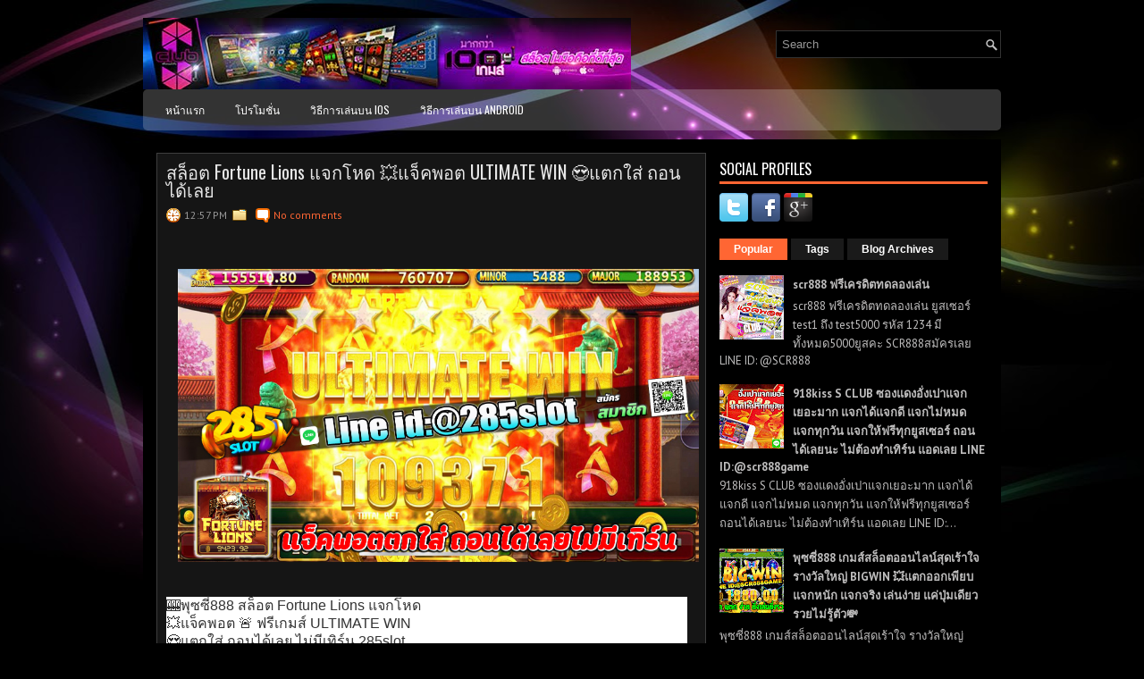

--- FILE ---
content_type: text/html; charset=UTF-8
request_url: https://slotscr888.blogspot.com/2021/08/fortune-lions-ultimate-win.html
body_size: 47600
content:
<!DOCTYPE html>
<html dir='ltr' xmlns='http://www.w3.org/1999/xhtml' xmlns:b='http://www.google.com/2005/gml/b' xmlns:data='http://www.google.com/2005/gml/data' xmlns:expr='http://www.google.com/2005/gml/expr'>
<head>
<link href='https://www.blogger.com/static/v1/widgets/2944754296-widget_css_bundle.css' rel='stylesheet' type='text/css'/>
<link href="//fonts.googleapis.com/css?family=PT+Sans:400,700" rel="stylesheet" type="text/css">
<link href="//fonts.googleapis.com/css?family=Oswald" rel="stylesheet" type="text/css">
<meta content='text/html; charset=UTF-8' http-equiv='Content-Type'/>
<meta content='blogger' name='generator'/>
<link href='https://slotscr888.blogspot.com/favicon.ico' rel='icon' type='image/x-icon'/>
<link href='http://slotscr888.blogspot.com/2021/08/fortune-lions-ultimate-win.html' rel='canonical'/>
<link rel="alternate" type="application/atom+xml" title="SCR888ออนไลน&#3660; | SCR888ประเทศไทย | SCR888สล&#3655;อต | SCR888ม&#3639;อถ&#3639;อ - Atom" href="https://slotscr888.blogspot.com/feeds/posts/default" />
<link rel="alternate" type="application/rss+xml" title="SCR888ออนไลน&#3660; | SCR888ประเทศไทย | SCR888สล&#3655;อต | SCR888ม&#3639;อถ&#3639;อ - RSS" href="https://slotscr888.blogspot.com/feeds/posts/default?alt=rss" />
<link rel="service.post" type="application/atom+xml" title="SCR888ออนไลน&#3660; | SCR888ประเทศไทย | SCR888สล&#3655;อต | SCR888ม&#3639;อถ&#3639;อ - Atom" href="https://www.blogger.com/feeds/8369801267142040361/posts/default" />

<link rel="alternate" type="application/atom+xml" title="SCR888ออนไลน&#3660; | SCR888ประเทศไทย | SCR888สล&#3655;อต | SCR888ม&#3639;อถ&#3639;อ - Atom" href="https://slotscr888.blogspot.com/feeds/6593006499855971588/comments/default" />
<!--Can't find substitution for tag [blog.ieCssRetrofitLinks]-->
<link href='https://blogger.googleusercontent.com/img/b/R29vZ2xl/AVvXsEjpQh2mwx_xpMTFTKIrjObq99UEbqhjk5PBaT9hGFT2RnaskK-A2ULeRVU8BQGNNlfhjK6qJ_Qfp6oDzEyDbLKxUbF4foYtQvg4nXZ5oHKt8wFtSFQkXZqFEurWNDnkdoTVdtmQp3xeqJw/s16000/20.jpg' rel='image_src'/>
<meta content='http://slotscr888.blogspot.com/2021/08/fortune-lions-ultimate-win.html' property='og:url'/>
<meta content='สล็อต Fortune Lions แจกโหด 💥แจ็คพอต ULTIMATE WIN 😍แตกใส่ ถอนได้เลย' property='og:title'/>
<meta content='  🎰พุซซี่888 สล็อต Fortune Lions แจกโหด 💥แจ็คพอต 🚨 ฟรีเกมส์ ULTIMATE WIN 😍แตกใส่ ถอนได้เลย ไม่มีเทิร์น 285slot จ่ายให้เต็มๆ💵เล่นง่าย ได...' property='og:description'/>
<meta content='https://blogger.googleusercontent.com/img/b/R29vZ2xl/AVvXsEjpQh2mwx_xpMTFTKIrjObq99UEbqhjk5PBaT9hGFT2RnaskK-A2ULeRVU8BQGNNlfhjK6qJ_Qfp6oDzEyDbLKxUbF4foYtQvg4nXZ5oHKt8wFtSFQkXZqFEurWNDnkdoTVdtmQp3xeqJw/w1200-h630-p-k-no-nu/20.jpg' property='og:image'/>
<!-- Start www.bloggertipandtrick.net: Changing the Blogger Title Tag -->
<title>สล&#3655;อต Fortune Lions แจกโหด 💥แจ&#3655;คพอต ULTIMATE WIN 😍แตกใส&#3656; ถอนได&#3657;เลย ~ SCR888ออนไลน&#3660; | SCR888ประเทศไทย | SCR888สล&#3655;อต | SCR888ม&#3639;อถ&#3639;อ</title>
<!-- End www.bloggertipandtrick.net: Changing the Blogger Title Tag -->
<link href='YOUR-FAVICON-URL' rel='shortcut icon' type='image/vnd.microsoft.icon'/>
<style id='page-skin-1' type='text/css'><!--
/*
-----------------------------------------------
Blogger Template Style
Name:   StyleMix
Author: Lasantha Bandara
URL 1:  http://www.premiumbloggertemplates.com/
URL 2:  http://www.bloggertipandtrick.net/
Theme URL: http://www.premiumbloggertemplates.com/stylemix-blogger-template/
Date:   November 2013
License:  This free Blogger template is licensed under the Creative Commons Attribution 3.0 License, which permits both personal and commercial use.
However, to satisfy the 'attribution' clause of the license, you are required to keep the footer links intact which provides due credit to its authors. For more specific details about the license, you may visit the URL below:
http://creativecommons.org/licenses/by/3.0/
----------------------------------------------- */
body#layout ul{list-style-type:none;list-style:none}
body#layout ul li{list-style-type:none;list-style:none}
body#layout #myGallery{display:none}
body#layout .featuredposts{display:none}
body#layout .fp-slider{display:none}
body#layout #navcontainer{display:none}
body#layout .menu-secondary-wrap{display:none}
body#layout .menu-secondary-container{display:none}
body#layout #skiplinks{display:none}
body#layout .feedtwitter{display:none}
body#layout #header-wrapper {margin-bottom:10px;min-height:120px;}
body#layout .social-profiles-widget h3 {display:none;}
/* Variable definitions
====================
<Variable name="bgcolor" description="Page Background Color"
type="color" default="#fff">
<Variable name="textcolor" description="Text Color"
type="color" default="#333">
<Variable name="linkcolor" description="Link Color"
type="color" default="#58a">
<Variable name="pagetitlecolor" description="Blog Title Color"
type="color" default="#666">
<Variable name="descriptioncolor" description="Blog Description Color"
type="color" default="#999">
<Variable name="titlecolor" description="Post Title Color"
type="color" default="#c60">
<Variable name="bordercolor" description="Border Color"
type="color" default="#ccc">
<Variable name="sidebarcolor" description="Sidebar Title Color"
type="color" default="#999">
<Variable name="sidebartextcolor" description="Sidebar Text Color"
type="color" default="#666">
<Variable name="visitedlinkcolor" description="Visited Link Color"
type="color" default="#999">
<Variable name="bodyfont" description="Text Font"
type="font" default="normal normal 100% Georgia, Serif">
<Variable name="headerfont" description="Sidebar Title Font"
type="font"
default="normal normal 78% 'Trebuchet MS',Trebuchet,Arial,Verdana,Sans-serif">
<Variable name="pagetitlefont" description="Blog Title Font"
type="font"
default="normal normal 200% Georgia, Serif">
<Variable name="descriptionfont" description="Blog Description Font"
type="font"
default="normal normal 78% 'Trebuchet MS', Trebuchet, Arial, Verdana, Sans-serif">
<Variable name="postfooterfont" description="Post Footer Font"
type="font"
default="normal normal 78% 'Trebuchet MS', Trebuchet, Arial, Verdana, Sans-serif">
<Variable name="startSide" description="Side where text starts in blog language"
type="automatic" default="left">
<Variable name="endSide" description="Side where text ends in blog language"
type="automatic" default="right">
*/
/* Use this with templates/template-twocol.html */
body{background: #000000 url('https://blogger.googleusercontent.com/img/b/R29vZ2xl/AVvXsEhdEO8G3qBAnBNycSh6SBpm97drqdu_zWYsUrIP1_eAxxq-IabyrssuzCGimmSiWozc4kHPm9k7S8EHDaf9XDReYK0La-kY6gfjNg9-YFxSbAfGT0-ikHslKd5w_cJZvee_05299YR2i6Ev/s0/background.jpg') center top no-repeat fixed;color:#B0B0B0;font-family: Arial, Helvetica, Sans-serif;font-size: 13px;margin:0px;padding:0px;}
a:link,a:visited{color:#FF6633;text-decoration:none;outline:none;}
a:hover{color:#FC8259;text-decoration:none;outline:none;}
a img{border-width:0}
#body-wrapper{margin:0px;padding:0px;}
.section, .widget {margin:0;padding:0;}
/* Header-----------------------------------------------*/
#header-wrapper{width:960px;margin:0px auto 0px;height:60px;padding:20px 0px 20px 0px;overflow:hidden;}
#header-inner{background-position:center;margin-left:auto;margin-right:auto}
#header{margin:0;border:0 solid #cccccc;color:#FFFFFF;float:left;width:60%;overflow:hidden;}
#header h1{color:#FFFFFF;text-shadow:0px 1px 0px #000;margin:0 5px 0;padding:0px 0px 0px 0px;font-family:&#39;Oswald&#39;,Arial,Helvetica,Sans-serif;font-weight:bold;font-size:24px;line-height:24px;}
#header .description{padding-left:7px;color:#FFFFFF;text-shadow:0px 1px 0px #000;line-height:14px;font-size:14px;padding-top:0px;margin-top:10px;font-family:PT Sans,Arial,Helvetica,Sans-serif;}
#header h1 a,#header h1 a:visited{color:#FFFFFF;text-decoration:none}
#header h2{padding-left:5px;color:#FFFFFF;font:14px Arial,Helvetica,Sans-serif}
#header2{float:right;width:38%;margin-right:0px;padding-right:0px;overflow:hidden;}
#header2 .widget{padding:0px 0px 0px 0px;float:right}
.social-profiles-widget img{margin:0 4px 0 0}
.social-profiles-widget img:hover{opacity:0.8}
#top-social-profiles{padding-top:10px;padding-right:15px;height:32px;text-align:right}
#top-social-profiles img{margin:0 0 0 6px !important}
#top-social-profiles img:hover{opacity:0.8}
#top-social-profiles .widget-container{background:none;padding:0;border:0;}
/* Outer-Wrapper----------------------------------------------- */
#outer-wrapper{width:960px;margin:0px auto 0px;padding:0px 0px 0px 0px;text-align:left;}
#content-wrapper{padding:15px;background:#000000;}
#main-wrapper{width:615px;float:left;margin:0px;padding:0px 0px 0px 0px;word-wrap:break-word;overflow:hidden;}
#rsidebar-wrapper{width:300px;float:right;margin:0px;padding:0px 0px 0px 0px;word-wrap:break-word;overflow:hidden;}
/* Headings----------------------------------------------- */
h2{}
/* Posts-----------------------------------------------*/
h2.date-header{margin:1.5em 0 .5em;display:none;}
.wrapfullpost{}
.post{margin-bottom:15px;border:1px solid #3E3E3E;background:#151515;padding:10px;}
.post-title{color:#E5E5E5;margin:0 0 10px 0;padding:0;font-family:'Oswald',sans-serif;font-size:20px;line-height:20px;font-weight:normal;}
.post-title a,.post-title a:visited,.post-title strong{display:block;text-decoration:none;color:#E5E5E5;text-decoration:none;}
.post-title strong,.post-title a:hover{color:#FF6633;text-decoration:none;}
.post-body{margin:0px;padding:0px 10px 0px 0px;font-family:Arial, Helvetica, Sans-serif;line-height: 20px;}
.post-footer{margin:5px 0;}
.comment-link{margin-left:.6em}
.post-body img{padding:3px;}
.pbtthumbimg {float:left;margin:0px 10px 5px 0px;padding:6px;border:1px solid #111;background:#222;width:200px;height:150px;}
.postmeta-primary{color:#999;font-size:12px;line-height:18px;padding:0 0 5px;}
.postmeta-secondary{color:#999;font-size:12px;line-height:18px;padding:0 0 10px;}
.postmeta-primary span,.postmeta-secondary span{background-position:left center;background-repeat:no-repeat;padding:3px 0 3px 20px;}
.meta_date{background-image:url(https://blogger.googleusercontent.com/img/b/R29vZ2xl/AVvXsEg3-jGsdeiyRwsK337movVm0kQeWE6k14amT2YuDXLYs1MLXivgVzvD4cT3_vlhVy-n7Qhg6V26kcnD74Os5gjmuixlew4POFKwSoj5kOuiauY07zBdbO_iW0ssh8xnG-yjt9pg94Eb10fM/s0/date.png);}
.meta_author{background-image:url(https://blogger.googleusercontent.com/img/b/R29vZ2xl/AVvXsEi9oi4FtKVZnPT5a23PQycG4IONa47VrwieT92IDR5tJPKDEdYtbitOPlrqi3mt5ZkhDLeSxLeL53Ad4r475Rh853zDlp1uD80Lnfu8wv1qaKVu1HLo9LozoqVUu0o9YhDJA6UXWqeuLdS-/s0/author.png);}
.meta_comments{background-image:url(https://blogger.googleusercontent.com/img/b/R29vZ2xl/AVvXsEiCczkO7MrcEaHHKwFghvqeIQRT9ZjTjhyyzxYdiOzaik6TgePFtvRbTaDz4Q3ESf0mIFHSEELGH9DZ2Tjrc_C-B6Figi1haxjn33U5qNHZusP5vlWyb8qYpbalYG3t3IPF2CwzDveWLNAU/s0/comments.png);}
.meta_edit{background-image:url(images/edit.png);}
.meta_categories{background-image:url(https://blogger.googleusercontent.com/img/b/R29vZ2xl/AVvXsEh2Ocv-oe2lst7QFgAle2PXhQzBNXo-Ymnl6wbgAbjSYZ63vK9BlIlIuCLEicNzJ5XsS9JWSuMo7FjUrqstDI66MtNazfrFnEPY7JcOpqWuaMdqKLYQIF645sejpfVdyK4SA6vz1a8-w24M/s0/category.png);}
.meta_tags{background-image:url(https://blogger.googleusercontent.com/img/b/R29vZ2xl/AVvXsEhJCsTn2IviatYnAX5PA21q1AqHzN_PniZeC0faZovj89CZkOBgw5xPZy9ftoTqeXpNeHQ6HoEK-MjN8y_0Cf4GrQ5F55Sw0YogxQI1KBbigdwOZpC-YAU0OXUPLK0Veoj0Lnv7Nrx4Hsrm/s0/tags.png);}
.readmore{margin-bottom:5px;float:right;}
.readmore a{color:#FFF;background:#F63;font-size:12px;line-height:12px;display:inline-block;text-decoration:none;text-transform:uppercase;padding:8px 14px;}
.readmore a:hover{color:#FFF;background:#2D2D2D;text-decoration:none;}
/* Sidebar Content----------------------------------------------- */
.sidebar{margin:0 0 10px 0;font-size:13px;color:#BFBEBE;}
.sidebar a{text-decoration:none;color:#BFBEBE;}
.sidebar a:hover{text-decoration:none;color:#FF6633;}
.sidebar h2, h3.widgettitle{border-bottom:3px solid #F63;color:#FFF;font-size:16px;line-height:16px;font-family:Oswald, sans-serif;font-weight:normal;text-decoration:none;text-transform:uppercase;margin:0 0 10px;padding:10px 10px 6px 0;}
.sidebar ul{list-style-type:none;list-style:none;margin:0px;padding:0px;}
.sidebar ul li{background:url(https://blogger.googleusercontent.com/img/b/R29vZ2xl/AVvXsEiypkDvkkfpjZhlZEb_TxZusFcODdoLAtfygDbOXI9_GZRYp35syhIBmKLTag5-IQK_KQut6mEavKgGo0hAfS-AWIGyCW3yxXBbxirMiQ70BZguE_hbmPjerYCLIGc8AISEpAJvYAOpsMSr/s0/widget-list.png) left 3px no-repeat;margin:0 0 8px;padding:0 0 9px 12px;}
.sidebar .widget{margin:0 0 15px 0;padding:0;color:#BFBEBE;font-size:13px;}
.main .widget{margin:0 0 5px;padding:0 0 2px}
.main .Blog{border-bottom-width:0}
.widget-container{list-style-type:none;list-style:none;margin:0 0 15px 0;padding:0;color:#BFBEBE;font-size:13px}
/* FOOTER ----------------------------------------------- */
#footer-container{}
#footer{margin-bottom:15px;background:#121212;height:30px;overflow:hidden;padding:10px 0;}
#copyrights{color:#FFF;background:#121212;float:left;padding-left:15px;width:440px;height:30px;overflow:hidden;}
#copyrights a{color:#FFF;}
#copyrights a:hover{color:#FFF;text-decoration:none;}
#credits{color:#A8A8A8;font-size:11px;float:right;padding-right:15px;text-align:right;width:440px;height:30px;overflow:hidden;}
#credits a{color:#A8A8A8;text-decoration:none;}
#credits a:hover{text-decoration:none;color:#A8A8A8;}
#footer-widgets-container{}
#footer-widgets{background:#000;border-top:2px solid #373737;padding:20px 0 0;}
.footer-widget-box{width:225px;float:left;margin-left:12px;}
.footer-widget-box-last{}
#footer-widgets .widget-container{color:#BFBEBE;}
#footer-widgets .widget-container a{text-decoration:none;color:#BFBEBE;}
#footer-widgets .widget-container a:hover{text-decoration:none;color:#FF6633;}
#footer-widgets h2{border-bottom:3px solid #F63;color:#FFF;font-size:16px;line-height:16px;font-family:Oswald, sans-serif;font-weight:normal;text-decoration:none;text-transform:uppercase;margin:0 0 10px;padding:10px 10px 6px 0;}
#footer-widgets .widget ul{list-style-type:none;list-style:none;margin:0px;padding:0px;}
#footer-widgets .widget ul li{background:url(https://blogger.googleusercontent.com/img/b/R29vZ2xl/AVvXsEiypkDvkkfpjZhlZEb_TxZusFcODdoLAtfygDbOXI9_GZRYp35syhIBmKLTag5-IQK_KQut6mEavKgGo0hAfS-AWIGyCW3yxXBbxirMiQ70BZguE_hbmPjerYCLIGc8AISEpAJvYAOpsMSr/s0/widget-list.png) left 3px no-repeat;margin:0 0 8px;padding:0 0 9px 12px;}
.footersec {}
.footersec .widget{margin-bottom:20px;}
.footersec ul{}
.footersec ul li{}
/* Search ----------------------------------------------- */
#search{border:1px solid #323232;background:#000 url(https://blogger.googleusercontent.com/img/b/R29vZ2xl/AVvXsEi4bAzWk6fhF_K3FSaldj71ZmJm8R1wrzyNEZ0ync9InEgfOa1Rl99XvBaXu1r2q7Gl-mb3iu-4d5mpG4utlEPX4Gf5bYEsxmKm7Fs7aEtp-OrpCTYFm0IsUgg6ira-xRBSWWsffXnLIlFl/s0/search.png) 99% 50% no-repeat;text-align:left;padding:6px 24px 6px 6px;}
#search #s{background:none;color:#979797;border:0;width:100%;outline:none;margin:0;padding:0;}
#content-search{width:300px;padding:15px 0;}
#topsearch{float:right;margin-top:14px;}
#topsearch #s{width:220px;}
/* Comments----------------------------------------------- */
#comments{margin-bottom:15px;border:1px solid #3E3E3E;background:#151515;padding:10px;}
#comments h4{font-size:16px;font-weight:bold;margin:1em 0;color:#fff;}
.deleted-comment{font-style:italic;color:gray}
#blog-pager-newer-link{float:left}
#blog-pager-older-link{float:right}
#blog-pager{text-align:center}
.feed-links{clear:both;line-height:2.5em}
/* Profile ----------------------------------------------- */
.profile-img{float:left;margin-top:0;margin-right:5px;margin-bottom:5px;margin-left:0;padding:4px;border:1px solid #cccccc}
.profile-data{margin:0;text-transform:uppercase;letter-spacing:.1em;font:normal normal 78% 'Trebuchet MS', Trebuchet, Arial, Verdana, Sans-serif;color:#999999;font-weight:bold;line-height:1.6em}
.profile-datablock{margin:.5em 0 .5em}
.profile-textblock{margin:0.5em 0;line-height:1.6em}
.avatar-image-container{background:url(https://blogger.googleusercontent.com/img/b/R29vZ2xl/AVvXsEglyo4OVBKY6CQvzlzahYNL9A638th2GfE5uIDCvEQf08qtm4j1xKo5QR5YOp6ytwSVi3qKfqOjAW22E8Xsq67u_jwvDUgvbyC0TC2CqZFCLkpInmY-GlxFw8S463fpewjVjoNEasxJWOWS/s0/comment-avatar.jpg);width:32px;height:32px;float:right;margin:5px 10px 5px 5px;border:1px solid #ddd;}
.avatar-image-container img{width:32px;height:32px;}
.profile-link{font:normal normal 78% 'Trebuchet MS', Trebuchet, Arial, Verdana, Sans-serif;text-transform:uppercase;letter-spacing:.1em}
#navbar-iframe{height:0;visibility:hidden;display:none;}

--></style>
<script src='https://ajax.googleapis.com/ajax/libs/jquery/1.10.2/jquery.min.js' type='text/javascript'></script>
<script type='text/javascript'>
//<![CDATA[

/*! jQuery Migrate v1.2.1 | (c) 2005, 2013 jQuery Foundation, Inc. and other contributors | jquery.org/license */
jQuery.migrateMute===void 0&&(jQuery.migrateMute=!0),function(e,t,n){function r(n){var r=t.console;i[n]||(i[n]=!0,e.migrateWarnings.push(n),r&&r.warn&&!e.migrateMute&&(r.warn("JQMIGRATE: "+n),e.migrateTrace&&r.trace&&r.trace()))}function a(t,a,i,o){if(Object.defineProperty)try{return Object.defineProperty(t,a,{configurable:!0,enumerable:!0,get:function(){return r(o),i},set:function(e){r(o),i=e}}),n}catch(s){}e._definePropertyBroken=!0,t[a]=i}var i={};e.migrateWarnings=[],!e.migrateMute&&t.console&&t.console.log&&t.console.log("JQMIGRATE: Logging is active"),e.migrateTrace===n&&(e.migrateTrace=!0),e.migrateReset=function(){i={},e.migrateWarnings.length=0},"BackCompat"===document.compatMode&&r("jQuery is not compatible with Quirks Mode");var o=e("<input/>",{size:1}).attr("size")&&e.attrFn,s=e.attr,u=e.attrHooks.value&&e.attrHooks.value.get||function(){return null},c=e.attrHooks.value&&e.attrHooks.value.set||function(){return n},l=/^(?:input|button)$/i,d=/^[238]$/,p=/^(?:autofocus|autoplay|async|checked|controls|defer|disabled|hidden|loop|multiple|open|readonly|required|scoped|selected)$/i,f=/^(?:checked|selected)$/i;a(e,"attrFn",o||{},"jQuery.attrFn is deprecated"),e.attr=function(t,a,i,u){var c=a.toLowerCase(),g=t&&t.nodeType;return u&&(4>s.length&&r("jQuery.fn.attr( props, pass ) is deprecated"),t&&!d.test(g)&&(o?a in o:e.isFunction(e.fn[a])))?e(t)[a](i):("type"===a&&i!==n&&l.test(t.nodeName)&&t.parentNode&&r("Can't change the 'type' of an input or button in IE 6/7/8"),!e.attrHooks[c]&&p.test(c)&&(e.attrHooks[c]={get:function(t,r){var a,i=e.prop(t,r);return i===!0||"boolean"!=typeof i&&(a=t.getAttributeNode(r))&&a.nodeValue!==!1?r.toLowerCase():n},set:function(t,n,r){var a;return n===!1?e.removeAttr(t,r):(a=e.propFix[r]||r,a in t&&(t[a]=!0),t.setAttribute(r,r.toLowerCase())),r}},f.test(c)&&r("jQuery.fn.attr('"+c+"') may use property instead of attribute")),s.call(e,t,a,i))},e.attrHooks.value={get:function(e,t){var n=(e.nodeName||"").toLowerCase();return"button"===n?u.apply(this,arguments):("input"!==n&&"option"!==n&&r("jQuery.fn.attr('value') no longer gets properties"),t in e?e.value:null)},set:function(e,t){var a=(e.nodeName||"").toLowerCase();return"button"===a?c.apply(this,arguments):("input"!==a&&"option"!==a&&r("jQuery.fn.attr('value', val) no longer sets properties"),e.value=t,n)}};var g,h,v=e.fn.init,m=e.parseJSON,y=/^([^<]*)(<[\w\W]+>)([^>]*)$/;e.fn.init=function(t,n,a){var i;return t&&"string"==typeof t&&!e.isPlainObject(n)&&(i=y.exec(e.trim(t)))&&i[0]&&("<"!==t.charAt(0)&&r("$(html) HTML strings must start with '<' character"),i[3]&&r("$(html) HTML text after last tag is ignored"),"#"===i[0].charAt(0)&&(r("HTML string cannot start with a '#' character"),e.error("JQMIGRATE: Invalid selector string (XSS)")),n&&n.context&&(n=n.context),e.parseHTML)?v.call(this,e.parseHTML(i[2],n,!0),n,a):v.apply(this,arguments)},e.fn.init.prototype=e.fn,e.parseJSON=function(e){return e||null===e?m.apply(this,arguments):(r("jQuery.parseJSON requires a valid JSON string"),null)},e.uaMatch=function(e){e=e.toLowerCase();var t=/(chrome)[ \/]([\w.]+)/.exec(e)||/(webkit)[ \/]([\w.]+)/.exec(e)||/(opera)(?:.*version|)[ \/]([\w.]+)/.exec(e)||/(msie) ([\w.]+)/.exec(e)||0>e.indexOf("compatible")&&/(mozilla)(?:.*? rv:([\w.]+)|)/.exec(e)||[];return{browser:t[1]||"",version:t[2]||"0"}},e.browser||(g=e.uaMatch(navigator.userAgent),h={},g.browser&&(h[g.browser]=!0,h.version=g.version),h.chrome?h.webkit=!0:h.webkit&&(h.safari=!0),e.browser=h),a(e,"browser",e.browser,"jQuery.browser is deprecated"),e.sub=function(){function t(e,n){return new t.fn.init(e,n)}e.extend(!0,t,this),t.superclass=this,t.fn=t.prototype=this(),t.fn.constructor=t,t.sub=this.sub,t.fn.init=function(r,a){return a&&a instanceof e&&!(a instanceof t)&&(a=t(a)),e.fn.init.call(this,r,a,n)},t.fn.init.prototype=t.fn;var n=t(document);return r("jQuery.sub() is deprecated"),t},e.ajaxSetup({converters:{"text json":e.parseJSON}});var b=e.fn.data;e.fn.data=function(t){var a,i,o=this[0];return!o||"events"!==t||1!==arguments.length||(a=e.data(o,t),i=e._data(o,t),a!==n&&a!==i||i===n)?b.apply(this,arguments):(r("Use of jQuery.fn.data('events') is deprecated"),i)};var j=/\/(java|ecma)script/i,w=e.fn.andSelf||e.fn.addBack;e.fn.andSelf=function(){return r("jQuery.fn.andSelf() replaced by jQuery.fn.addBack()"),w.apply(this,arguments)},e.clean||(e.clean=function(t,a,i,o){a=a||document,a=!a.nodeType&&a[0]||a,a=a.ownerDocument||a,r("jQuery.clean() is deprecated");var s,u,c,l,d=[];if(e.merge(d,e.buildFragment(t,a).childNodes),i)for(c=function(e){return!e.type||j.test(e.type)?o?o.push(e.parentNode?e.parentNode.removeChild(e):e):i.appendChild(e):n},s=0;null!=(u=d[s]);s++)e.nodeName(u,"script")&&c(u)||(i.appendChild(u),u.getElementsByTagName!==n&&(l=e.grep(e.merge([],u.getElementsByTagName("script")),c),d.splice.apply(d,[s+1,0].concat(l)),s+=l.length));return d});var Q=e.event.add,x=e.event.remove,k=e.event.trigger,N=e.fn.toggle,T=e.fn.live,M=e.fn.die,S="ajaxStart|ajaxStop|ajaxSend|ajaxComplete|ajaxError|ajaxSuccess",C=RegExp("\\b(?:"+S+")\\b"),H=/(?:^|\s)hover(\.\S+|)\b/,A=function(t){return"string"!=typeof t||e.event.special.hover?t:(H.test(t)&&r("'hover' pseudo-event is deprecated, use 'mouseenter mouseleave'"),t&&t.replace(H,"mouseenter$1 mouseleave$1"))};e.event.props&&"attrChange"!==e.event.props[0]&&e.event.props.unshift("attrChange","attrName","relatedNode","srcElement"),e.event.dispatch&&a(e.event,"handle",e.event.dispatch,"jQuery.event.handle is undocumented and deprecated"),e.event.add=function(e,t,n,a,i){e!==document&&C.test(t)&&r("AJAX events should be attached to document: "+t),Q.call(this,e,A(t||""),n,a,i)},e.event.remove=function(e,t,n,r,a){x.call(this,e,A(t)||"",n,r,a)},e.fn.error=function(){var e=Array.prototype.slice.call(arguments,0);return r("jQuery.fn.error() is deprecated"),e.splice(0,0,"error"),arguments.length?this.bind.apply(this,e):(this.triggerHandler.apply(this,e),this)},e.fn.toggle=function(t,n){if(!e.isFunction(t)||!e.isFunction(n))return N.apply(this,arguments);r("jQuery.fn.toggle(handler, handler...) is deprecated");var a=arguments,i=t.guid||e.guid++,o=0,s=function(n){var r=(e._data(this,"lastToggle"+t.guid)||0)%o;return e._data(this,"lastToggle"+t.guid,r+1),n.preventDefault(),a[r].apply(this,arguments)||!1};for(s.guid=i;a.length>o;)a[o++].guid=i;return this.click(s)},e.fn.live=function(t,n,a){return r("jQuery.fn.live() is deprecated"),T?T.apply(this,arguments):(e(this.context).on(t,this.selector,n,a),this)},e.fn.die=function(t,n){return r("jQuery.fn.die() is deprecated"),M?M.apply(this,arguments):(e(this.context).off(t,this.selector||"**",n),this)},e.event.trigger=function(e,t,n,a){return n||C.test(e)||r("Global events are undocumented and deprecated"),k.call(this,e,t,n||document,a)},e.each(S.split("|"),function(t,n){e.event.special[n]={setup:function(){var t=this;return t!==document&&(e.event.add(document,n+"."+e.guid,function(){e.event.trigger(n,null,t,!0)}),e._data(this,n,e.guid++)),!1},teardown:function(){return this!==document&&e.event.remove(document,n+"."+e._data(this,n)),!1}}})}(jQuery,window);

//]]>
</script>
<script type='text/javascript'>
//<![CDATA[

/**
 * jQuery Mobile Menu 
 * Turn unordered list menu into dropdown select menu
 * version 1.0(31-OCT-2011)
 * 
 * Built on top of the jQuery library
 *   http://jquery.com
 * 
 * Documentation
 * 	 http://github.com/mambows/mobilemenu
 */
(function($){
$.fn.mobileMenu = function(options) {
	
	var defaults = {
			defaultText: 'Navigate to...',
			className: 'select-menu',
			containerClass: 'select-menu-container',
			subMenuClass: 'sub-menu',
			subMenuDash: '&ndash;'
		},
		settings = $.extend( defaults, options ),
		el = $(this);
	
	this.each(function(){
		// ad class to submenu list
		el.find('ul').addClass(settings.subMenuClass);

        // Create base menu
		$('<div />',{
			'class' : settings.containerClass
		}).insertAfter( el );
        
		// Create base menu
		$('<select />',{
			'class' : settings.className
		}).appendTo( '.' + settings.containerClass );

		// Create default option
		$('<option />', {
			"value"		: '#',
			"text"		: settings.defaultText
		}).appendTo( '.' + settings.className );

		// Create select option from menu
		el.find('a').each(function(){
			var $this 	= $(this),
					optText	= '&nbsp;' + $this.text(),
					optSub	= $this.parents( '.' + settings.subMenuClass ),
					len			= optSub.length,
					dash;
			
			// if menu has sub menu
			if( $this.parents('ul').hasClass( settings.subMenuClass ) ) {
				dash = Array( len+1 ).join( settings.subMenuDash );
				optText = dash + optText;
			}

			// Now build menu and append it
			$('<option />', {
				"value"	: this.href,
				"html"	: optText,
				"selected" : (this.href == window.location.href)
			}).appendTo( '.' + settings.className );

		}); // End el.find('a').each

		// Change event on select element
		$('.' + settings.className).change(function(){
			var locations = $(this).val();
			if( locations !== '#' ) {
				window.location.href = $(this).val();
			};
		});

	}); // End this.each

	return this;

};
})(jQuery);

//]]>
</script>
<script type='text/javascript'>
//<![CDATA[

(function($){
	/* hoverIntent by Brian Cherne */
	$.fn.hoverIntent = function(f,g) {
		// default configuration options
		var cfg = {
			sensitivity: 7,
			interval: 100,
			timeout: 0
		};
		// override configuration options with user supplied object
		cfg = $.extend(cfg, g ? { over: f, out: g } : f );

		// instantiate variables
		// cX, cY = current X and Y position of mouse, updated by mousemove event
		// pX, pY = previous X and Y position of mouse, set by mouseover and polling interval
		var cX, cY, pX, pY;

		// A private function for getting mouse position
		var track = function(ev) {
			cX = ev.pageX;
			cY = ev.pageY;
		};

		// A private function for comparing current and previous mouse position
		var compare = function(ev,ob) {
			ob.hoverIntent_t = clearTimeout(ob.hoverIntent_t);
			// compare mouse positions to see if they've crossed the threshold
			if ( ( Math.abs(pX-cX) + Math.abs(pY-cY) ) < cfg.sensitivity ) {
				$(ob).unbind("mousemove",track);
				// set hoverIntent state to true (so mouseOut can be called)
				ob.hoverIntent_s = 1;
				return cfg.over.apply(ob,[ev]);
			} else {
				// set previous coordinates for next time
				pX = cX; pY = cY;
				// use self-calling timeout, guarantees intervals are spaced out properly (avoids JavaScript timer bugs)
				ob.hoverIntent_t = setTimeout( function(){compare(ev, ob);} , cfg.interval );
			}
		};

		// A private function for delaying the mouseOut function
		var delay = function(ev,ob) {
			ob.hoverIntent_t = clearTimeout(ob.hoverIntent_t);
			ob.hoverIntent_s = 0;
			return cfg.out.apply(ob,[ev]);
		};

		// A private function for handling mouse 'hovering'
		var handleHover = function(e) {
			// next three lines copied from jQuery.hover, ignore children onMouseOver/onMouseOut
			var p = (e.type == "mouseover" ? e.fromElement : e.toElement) || e.relatedTarget;
			while ( p && p != this ) { try { p = p.parentNode; } catch(e) { p = this; } }
			if ( p == this ) { return false; }

			// copy objects to be passed into t (required for event object to be passed in IE)
			var ev = jQuery.extend({},e);
			var ob = this;

			// cancel hoverIntent timer if it exists
			if (ob.hoverIntent_t) { ob.hoverIntent_t = clearTimeout(ob.hoverIntent_t); }

			// else e.type == "onmouseover"
			if (e.type == "mouseover") {
				// set "previous" X and Y position based on initial entry point
				pX = ev.pageX; pY = ev.pageY;
				// update "current" X and Y position based on mousemove
				$(ob).bind("mousemove",track);
				// start polling interval (self-calling timeout) to compare mouse coordinates over time
				if (ob.hoverIntent_s != 1) { ob.hoverIntent_t = setTimeout( function(){compare(ev,ob);} , cfg.interval );}

			// else e.type == "onmouseout"
			} else {
				// unbind expensive mousemove event
				$(ob).unbind("mousemove",track);
				// if hoverIntent state is true, then call the mouseOut function after the specified delay
				if (ob.hoverIntent_s == 1) { ob.hoverIntent_t = setTimeout( function(){delay(ev,ob);} , cfg.timeout );}
			}
		};

		// bind the function to the two event listeners
		return this.mouseover(handleHover).mouseout(handleHover);
	};
	
})(jQuery);

//]]>
</script>
<script type='text/javascript'>
//<![CDATA[

/*
 * Superfish v1.4.8 - jQuery menu widget
 * Copyright (c) 2008 Joel Birch
 *
 * Dual licensed under the MIT and GPL licenses:
 * 	http://www.opensource.org/licenses/mit-license.php
 * 	http://www.gnu.org/licenses/gpl.html
 *
 * CHANGELOG: http://users.tpg.com.au/j_birch/plugins/superfish/changelog.txt
 */

;(function($){
	$.fn.superfish = function(op){

		var sf = $.fn.superfish,
			c = sf.c,
			$arrow = $(['<span class="',c.arrowClass,'"> &#187;</span>'].join('')),
			over = function(){
				var $$ = $(this), menu = getMenu($$);
				clearTimeout(menu.sfTimer);
				$$.showSuperfishUl().siblings().hideSuperfishUl();
			},
			out = function(){
				var $$ = $(this), menu = getMenu($$), o = sf.op;
				clearTimeout(menu.sfTimer);
				menu.sfTimer=setTimeout(function(){
					o.retainPath=($.inArray($$[0],o.$path)>-1);
					$$.hideSuperfishUl();
					if (o.$path.length && $$.parents(['li.',o.hoverClass].join('')).length<1){over.call(o.$path);}
				},o.delay);	
			},
			getMenu = function($menu){
				var menu = $menu.parents(['ul.',c.menuClass,':first'].join(''))[0];
				sf.op = sf.o[menu.serial];
				return menu;
			},
			addArrow = function($a){ $a.addClass(c.anchorClass).append($arrow.clone()); };
			
		return this.each(function() {
			var s = this.serial = sf.o.length;
			var o = $.extend({},sf.defaults,op);
			o.$path = $('li.'+o.pathClass,this).slice(0,o.pathLevels).each(function(){
				$(this).addClass([o.hoverClass,c.bcClass].join(' '))
					.filter('li:has(ul)').removeClass(o.pathClass);
			});
			sf.o[s] = sf.op = o;
			
			$('li:has(ul)',this)[($.fn.hoverIntent && !o.disableHI) ? 'hoverIntent' : 'hover'](over,out).each(function() {
				if (o.autoArrows) addArrow( $('>a:first-child',this) );
			})
			.not('.'+c.bcClass)
				.hideSuperfishUl();
			
			var $a = $('a',this);
			$a.each(function(i){
				var $li = $a.eq(i).parents('li');
				$a.eq(i).focus(function(){over.call($li);}).blur(function(){out.call($li);});
			});
			o.onInit.call(this);
			
		}).each(function() {
			var menuClasses = [c.menuClass];
			if (sf.op.dropShadows  && !($.browser.msie && $.browser.version < 7)) menuClasses.push(c.shadowClass);
			$(this).addClass(menuClasses.join(' '));
		});
	};

	var sf = $.fn.superfish;
	sf.o = [];
	sf.op = {};
	sf.IE7fix = function(){
		var o = sf.op;
		if ($.browser.msie && $.browser.version > 6 && o.dropShadows && o.animation.opacity!=undefined)
			this.toggleClass(sf.c.shadowClass+'-off');
		};
	sf.c = {
		bcClass     : 'sf-breadcrumb',
		menuClass   : 'sf-js-enabled',
		anchorClass : 'sf-with-ul',
		arrowClass  : 'sf-sub-indicator',
		shadowClass : 'sf-shadow'
	};
	sf.defaults = {
		hoverClass	: 'sfHover',
		pathClass	: 'overideThisToUse',
		pathLevels	: 1,
		delay		: 800,
		animation	: {opacity:'show'},
		speed		: 'normal',
		autoArrows	: true,
		dropShadows : true,
		disableHI	: false,		// true disables hoverIntent detection
		onInit		: function(){}, // callback functions
		onBeforeShow: function(){},
		onShow		: function(){},
		onHide		: function(){}
	};
	$.fn.extend({
		hideSuperfishUl : function(){
			var o = sf.op,
				not = (o.retainPath===true) ? o.$path : '';
			o.retainPath = false;
			var $ul = $(['li.',o.hoverClass].join(''),this).add(this).not(not).removeClass(o.hoverClass)
					.find('>ul').hide().css('visibility','hidden');
			o.onHide.call($ul);
			return this;
		},
		showSuperfishUl : function(){
			var o = sf.op,
				sh = sf.c.shadowClass+'-off',
				$ul = this.addClass(o.hoverClass)
					.find('>ul:hidden').css('visibility','visible');
			sf.IE7fix.call($ul);
			o.onBeforeShow.call($ul);
			$ul.animate(o.animation,o.speed,function(){ sf.IE7fix.call($ul); o.onShow.call($ul); });
			return this;
		}
	});

})(jQuery);



//]]>
</script>
<script type='text/javascript'>
//<![CDATA[

/*
 * jQuery Cycle Plugin (with Transition Definitions)
 * Examples and documentation at: http://jquery.malsup.com/cycle/
 * Copyright (c) 2007-2010 M. Alsup
 * Version: 2.88 (08-JUN-2010)
 * Dual licensed under the MIT and GPL licenses.
 * http://jquery.malsup.com/license.html
 * Requires: jQuery v1.2.6 or later
 */
(function($){var ver="2.88";if($.support==undefined){$.support={opacity:!($.browser.msie)};}function debug(s){if($.fn.cycle.debug){log(s);}}function log(){if(window.console&&window.console.log){window.console.log("[cycle] "+Array.prototype.join.call(arguments," "));}}$.fn.cycle=function(options,arg2){var o={s:this.selector,c:this.context};if(this.length===0&&options!="stop"){if(!$.isReady&&o.s){log("DOM not ready, queuing slideshow");$(function(){$(o.s,o.c).cycle(options,arg2);});return this;}log("terminating; zero elements found by selector"+($.isReady?"":" (DOM not ready)"));return this;}return this.each(function(){var opts=handleArguments(this,options,arg2);if(opts===false){return;}opts.updateActivePagerLink=opts.updateActivePagerLink||$.fn.cycle.updateActivePagerLink;if(this.cycleTimeout){clearTimeout(this.cycleTimeout);}this.cycleTimeout=this.cyclePause=0;var $cont=$(this);var $slides=opts.slideExpr?$(opts.slideExpr,this):$cont.children();var els=$slides.get();if(els.length<2){log("terminating; too few slides: "+els.length);return;}var opts2=buildOptions($cont,$slides,els,opts,o);if(opts2===false){return;}var startTime=opts2.continuous?10:getTimeout(els[opts2.currSlide],els[opts2.nextSlide],opts2,!opts2.rev);if(startTime){startTime+=(opts2.delay||0);if(startTime<10){startTime=10;}debug("first timeout: "+startTime);this.cycleTimeout=setTimeout(function(){go(els,opts2,0,(!opts2.rev&&!opts.backwards));},startTime);}});};function handleArguments(cont,options,arg2){if(cont.cycleStop==undefined){cont.cycleStop=0;}if(options===undefined||options===null){options={};}if(options.constructor==String){switch(options){case"destroy":case"stop":var opts=$(cont).data("cycle.opts");if(!opts){return false;}cont.cycleStop++;if(cont.cycleTimeout){clearTimeout(cont.cycleTimeout);}cont.cycleTimeout=0;$(cont).removeData("cycle.opts");if(options=="destroy"){destroy(opts);}return false;case"toggle":cont.cyclePause=(cont.cyclePause===1)?0:1;checkInstantResume(cont.cyclePause,arg2,cont);return false;case"pause":cont.cyclePause=1;return false;case"resume":cont.cyclePause=0;checkInstantResume(false,arg2,cont);return false;case"prev":case"next":var opts=$(cont).data("cycle.opts");if(!opts){log('options not found, "prev/next" ignored');return false;}$.fn.cycle[options](opts);return false;default:options={fx:options};}return options;}else{if(options.constructor==Number){var num=options;options=$(cont).data("cycle.opts");if(!options){log("options not found, can not advance slide");return false;}if(num<0||num>=options.elements.length){log("invalid slide index: "+num);return false;}options.nextSlide=num;if(cont.cycleTimeout){clearTimeout(cont.cycleTimeout);cont.cycleTimeout=0;}if(typeof arg2=="string"){options.oneTimeFx=arg2;}go(options.elements,options,1,num>=options.currSlide);return false;}}return options;function checkInstantResume(isPaused,arg2,cont){if(!isPaused&&arg2===true){var options=$(cont).data("cycle.opts");if(!options){log("options not found, can not resume");return false;}if(cont.cycleTimeout){clearTimeout(cont.cycleTimeout);cont.cycleTimeout=0;}go(options.elements,options,1,(!opts.rev&&!opts.backwards));}}}function removeFilter(el,opts){if(!$.support.opacity&&opts.cleartype&&el.style.filter){try{el.style.removeAttribute("filter");}catch(smother){}}}function destroy(opts){if(opts.next){$(opts.next).unbind(opts.prevNextEvent);}if(opts.prev){$(opts.prev).unbind(opts.prevNextEvent);}if(opts.pager||opts.pagerAnchorBuilder){$.each(opts.pagerAnchors||[],function(){this.unbind().remove();});}opts.pagerAnchors=null;if(opts.destroy){opts.destroy(opts);}}function buildOptions($cont,$slides,els,options,o){var opts=$.extend({},$.fn.cycle.defaults,options||{},$.metadata?$cont.metadata():$.meta?$cont.data():{});if(opts.autostop){opts.countdown=opts.autostopCount||els.length;}var cont=$cont[0];$cont.data("cycle.opts",opts);opts.$cont=$cont;opts.stopCount=cont.cycleStop;opts.elements=els;opts.before=opts.before?[opts.before]:[];opts.after=opts.after?[opts.after]:[];opts.after.unshift(function(){opts.busy=0;});if(!$.support.opacity&&opts.cleartype){opts.after.push(function(){removeFilter(this,opts);});}if(opts.continuous){opts.after.push(function(){go(els,opts,0,(!opts.rev&&!opts.backwards));});}saveOriginalOpts(opts);if(!$.support.opacity&&opts.cleartype&&!opts.cleartypeNoBg){clearTypeFix($slides);}if($cont.css("position")=="static"){$cont.css("position","relative");}if(opts.width){$cont.width(opts.width);}if(opts.height&&opts.height!="auto"){$cont.height(opts.height);}if(opts.startingSlide){opts.startingSlide=parseInt(opts.startingSlide);}else{if(opts.backwards){opts.startingSlide=els.length-1;}}if(opts.random){opts.randomMap=[];for(var i=0;i<els.length;i++){opts.randomMap.push(i);}opts.randomMap.sort(function(a,b){return Math.random()-0.5;});opts.randomIndex=1;opts.startingSlide=opts.randomMap[1];}else{if(opts.startingSlide>=els.length){opts.startingSlide=0;}}opts.currSlide=opts.startingSlide||0;var first=opts.startingSlide;$slides.css({position:"absolute",top:0,left:0}).hide().each(function(i){var z;if(opts.backwards){z=first?i<=first?els.length+(i-first):first-i:els.length-i;}else{z=first?i>=first?els.length-(i-first):first-i:els.length-i;}$(this).css("z-index",z);});$(els[first]).css("opacity",1).show();removeFilter(els[first],opts);if(opts.fit&&opts.width){$slides.width(opts.width);}if(opts.fit&&opts.height&&opts.height!="auto"){$slides.height(opts.height);}var reshape=opts.containerResize&&!$cont.innerHeight();if(reshape){var maxw=0,maxh=0;for(var j=0;j<els.length;j++){var $e=$(els[j]),e=$e[0],w=$e.outerWidth(),h=$e.outerHeight();if(!w){w=e.offsetWidth||e.width||$e.attr("width");}if(!h){h=e.offsetHeight||e.height||$e.attr("height");}maxw=w>maxw?w:maxw;maxh=h>maxh?h:maxh;}if(maxw>0&&maxh>0){$cont.css({width:maxw+"px",height:maxh+"px"});}}if(opts.pause){$cont.hover(function(){this.cyclePause++;},function(){this.cyclePause--;});}if(supportMultiTransitions(opts)===false){return false;}var requeue=false;options.requeueAttempts=options.requeueAttempts||0;$slides.each(function(){var $el=$(this);this.cycleH=(opts.fit&&opts.height)?opts.height:($el.height()||this.offsetHeight||this.height||$el.attr("height")||0);this.cycleW=(opts.fit&&opts.width)?opts.width:($el.width()||this.offsetWidth||this.width||$el.attr("width")||0);if($el.is("img")){var loadingIE=($.browser.msie&&this.cycleW==28&&this.cycleH==30&&!this.complete);var loadingFF=($.browser.mozilla&&this.cycleW==34&&this.cycleH==19&&!this.complete);var loadingOp=($.browser.opera&&((this.cycleW==42&&this.cycleH==19)||(this.cycleW==37&&this.cycleH==17))&&!this.complete);var loadingOther=(this.cycleH==0&&this.cycleW==0&&!this.complete);if(loadingIE||loadingFF||loadingOp||loadingOther){if(o.s&&opts.requeueOnImageNotLoaded&&++options.requeueAttempts<100){log(options.requeueAttempts," - img slide not loaded, requeuing slideshow: ",this.src,this.cycleW,this.cycleH);setTimeout(function(){$(o.s,o.c).cycle(options);},opts.requeueTimeout);requeue=true;return false;}else{log("could not determine size of image: "+this.src,this.cycleW,this.cycleH);}}}return true;});if(requeue){return false;}opts.cssBefore=opts.cssBefore||{};opts.animIn=opts.animIn||{};opts.animOut=opts.animOut||{};$slides.not(":eq("+first+")").css(opts.cssBefore);if(opts.cssFirst){$($slides[first]).css(opts.cssFirst);}if(opts.timeout){opts.timeout=parseInt(opts.timeout);if(opts.speed.constructor==String){opts.speed=$.fx.speeds[opts.speed]||parseInt(opts.speed);}if(!opts.sync){opts.speed=opts.speed/2;}var buffer=opts.fx=="shuffle"?500:250;while((opts.timeout-opts.speed)<buffer){opts.timeout+=opts.speed;}}if(opts.easing){opts.easeIn=opts.easeOut=opts.easing;}if(!opts.speedIn){opts.speedIn=opts.speed;}if(!opts.speedOut){opts.speedOut=opts.speed;}opts.slideCount=els.length;opts.currSlide=opts.lastSlide=first;if(opts.random){if(++opts.randomIndex==els.length){opts.randomIndex=0;}opts.nextSlide=opts.randomMap[opts.randomIndex];}else{if(opts.backwards){opts.nextSlide=opts.startingSlide==0?(els.length-1):opts.startingSlide-1;}else{opts.nextSlide=opts.startingSlide>=(els.length-1)?0:opts.startingSlide+1;}}if(!opts.multiFx){var init=$.fn.cycle.transitions[opts.fx];if($.isFunction(init)){init($cont,$slides,opts);}else{if(opts.fx!="custom"&&!opts.multiFx){log("unknown transition: "+opts.fx,"; slideshow terminating");return false;}}}var e0=$slides[first];if(opts.before.length){opts.before[0].apply(e0,[e0,e0,opts,true]);}if(opts.after.length>1){opts.after[1].apply(e0,[e0,e0,opts,true]);}if(opts.next){$(opts.next).bind(opts.prevNextEvent,function(){return advance(opts,opts.rev?-1:1);});}if(opts.prev){$(opts.prev).bind(opts.prevNextEvent,function(){return advance(opts,opts.rev?1:-1);});}if(opts.pager||opts.pagerAnchorBuilder){buildPager(els,opts);}exposeAddSlide(opts,els);return opts;}function saveOriginalOpts(opts){opts.original={before:[],after:[]};opts.original.cssBefore=$.extend({},opts.cssBefore);opts.original.cssAfter=$.extend({},opts.cssAfter);opts.original.animIn=$.extend({},opts.animIn);opts.original.animOut=$.extend({},opts.animOut);$.each(opts.before,function(){opts.original.before.push(this);});$.each(opts.after,function(){opts.original.after.push(this);});}function supportMultiTransitions(opts){var i,tx,txs=$.fn.cycle.transitions;if(opts.fx.indexOf(",")>0){opts.multiFx=true;opts.fxs=opts.fx.replace(/\s*/g,"").split(",");for(i=0;i<opts.fxs.length;i++){var fx=opts.fxs[i];tx=txs[fx];if(!tx||!txs.hasOwnProperty(fx)||!$.isFunction(tx)){log("discarding unknown transition: ",fx);opts.fxs.splice(i,1);i--;}}if(!opts.fxs.length){log("No valid transitions named; slideshow terminating.");return false;}}else{if(opts.fx=="all"){opts.multiFx=true;opts.fxs=[];for(p in txs){tx=txs[p];if(txs.hasOwnProperty(p)&&$.isFunction(tx)){opts.fxs.push(p);}}}}if(opts.multiFx&&opts.randomizeEffects){var r1=Math.floor(Math.random()*20)+30;for(i=0;i<r1;i++){var r2=Math.floor(Math.random()*opts.fxs.length);opts.fxs.push(opts.fxs.splice(r2,1)[0]);}debug("randomized fx sequence: ",opts.fxs);}return true;}function exposeAddSlide(opts,els){opts.addSlide=function(newSlide,prepend){var $s=$(newSlide),s=$s[0];if(!opts.autostopCount){opts.countdown++;}els[prepend?"unshift":"push"](s);if(opts.els){opts.els[prepend?"unshift":"push"](s);}opts.slideCount=els.length;$s.css("position","absolute");$s[prepend?"prependTo":"appendTo"](opts.$cont);if(prepend){opts.currSlide++;opts.nextSlide++;}if(!$.support.opacity&&opts.cleartype&&!opts.cleartypeNoBg){clearTypeFix($s);}if(opts.fit&&opts.width){$s.width(opts.width);}if(opts.fit&&opts.height&&opts.height!="auto"){$slides.height(opts.height);}s.cycleH=(opts.fit&&opts.height)?opts.height:$s.height();s.cycleW=(opts.fit&&opts.width)?opts.width:$s.width();$s.css(opts.cssBefore);if(opts.pager||opts.pagerAnchorBuilder){$.fn.cycle.createPagerAnchor(els.length-1,s,$(opts.pager),els,opts);}if($.isFunction(opts.onAddSlide)){opts.onAddSlide($s);}else{$s.hide();}};}$.fn.cycle.resetState=function(opts,fx){fx=fx||opts.fx;opts.before=[];opts.after=[];opts.cssBefore=$.extend({},opts.original.cssBefore);opts.cssAfter=$.extend({},opts.original.cssAfter);opts.animIn=$.extend({},opts.original.animIn);opts.animOut=$.extend({},opts.original.animOut);opts.fxFn=null;$.each(opts.original.before,function(){opts.before.push(this);});$.each(opts.original.after,function(){opts.after.push(this);});var init=$.fn.cycle.transitions[fx];if($.isFunction(init)){init(opts.$cont,$(opts.elements),opts);}};function go(els,opts,manual,fwd){if(manual&&opts.busy&&opts.manualTrump){debug("manualTrump in go(), stopping active transition");$(els).stop(true,true);opts.busy=false;}if(opts.busy){debug("transition active, ignoring new tx request");return;}var p=opts.$cont[0],curr=els[opts.currSlide],next=els[opts.nextSlide];if(p.cycleStop!=opts.stopCount||p.cycleTimeout===0&&!manual){return;}if(!manual&&!p.cyclePause&&!opts.bounce&&((opts.autostop&&(--opts.countdown<=0))||(opts.nowrap&&!opts.random&&opts.nextSlide<opts.currSlide))){if(opts.end){opts.end(opts);}return;}var changed=false;if((manual||!p.cyclePause)&&(opts.nextSlide!=opts.currSlide)){changed=true;var fx=opts.fx;curr.cycleH=curr.cycleH||$(curr).height();curr.cycleW=curr.cycleW||$(curr).width();next.cycleH=next.cycleH||$(next).height();next.cycleW=next.cycleW||$(next).width();if(opts.multiFx){if(opts.lastFx==undefined||++opts.lastFx>=opts.fxs.length){opts.lastFx=0;}fx=opts.fxs[opts.lastFx];opts.currFx=fx;}if(opts.oneTimeFx){fx=opts.oneTimeFx;opts.oneTimeFx=null;}$.fn.cycle.resetState(opts,fx);if(opts.before.length){$.each(opts.before,function(i,o){if(p.cycleStop!=opts.stopCount){return;}o.apply(next,[curr,next,opts,fwd]);});}var after=function(){$.each(opts.after,function(i,o){if(p.cycleStop!=opts.stopCount){return;}o.apply(next,[curr,next,opts,fwd]);});};debug("tx firing; currSlide: "+opts.currSlide+"; nextSlide: "+opts.nextSlide);opts.busy=1;if(opts.fxFn){opts.fxFn(curr,next,opts,after,fwd,manual&&opts.fastOnEvent);}else{if($.isFunction($.fn.cycle[opts.fx])){$.fn.cycle[opts.fx](curr,next,opts,after,fwd,manual&&opts.fastOnEvent);}else{$.fn.cycle.custom(curr,next,opts,after,fwd,manual&&opts.fastOnEvent);}}}if(changed||opts.nextSlide==opts.currSlide){opts.lastSlide=opts.currSlide;if(opts.random){opts.currSlide=opts.nextSlide;if(++opts.randomIndex==els.length){opts.randomIndex=0;}opts.nextSlide=opts.randomMap[opts.randomIndex];if(opts.nextSlide==opts.currSlide){opts.nextSlide=(opts.currSlide==opts.slideCount-1)?0:opts.currSlide+1;}}else{if(opts.backwards){var roll=(opts.nextSlide-1)<0;if(roll&&opts.bounce){opts.backwards=!opts.backwards;opts.nextSlide=1;opts.currSlide=0;}else{opts.nextSlide=roll?(els.length-1):opts.nextSlide-1;opts.currSlide=roll?0:opts.nextSlide+1;}}else{var roll=(opts.nextSlide+1)==els.length;if(roll&&opts.bounce){opts.backwards=!opts.backwards;opts.nextSlide=els.length-2;opts.currSlide=els.length-1;}else{opts.nextSlide=roll?0:opts.nextSlide+1;opts.currSlide=roll?els.length-1:opts.nextSlide-1;}}}}if(changed&&opts.pager){opts.updateActivePagerLink(opts.pager,opts.currSlide,opts.activePagerClass);}var ms=0;if(opts.timeout&&!opts.continuous){ms=getTimeout(els[opts.currSlide],els[opts.nextSlide],opts,fwd);}else{if(opts.continuous&&p.cyclePause){ms=10;}}if(ms>0){p.cycleTimeout=setTimeout(function(){go(els,opts,0,(!opts.rev&&!opts.backwards));},ms);}}$.fn.cycle.updateActivePagerLink=function(pager,currSlide,clsName){$(pager).each(function(){$(this).children().removeClass(clsName).eq(currSlide).addClass(clsName);});};function getTimeout(curr,next,opts,fwd){if(opts.timeoutFn){var t=opts.timeoutFn.call(curr,curr,next,opts,fwd);while((t-opts.speed)<250){t+=opts.speed;}debug("calculated timeout: "+t+"; speed: "+opts.speed);if(t!==false){return t;}}return opts.timeout;}$.fn.cycle.next=function(opts){advance(opts,opts.rev?-1:1);};$.fn.cycle.prev=function(opts){advance(opts,opts.rev?1:-1);};function advance(opts,val){var els=opts.elements;var p=opts.$cont[0],timeout=p.cycleTimeout;if(timeout){clearTimeout(timeout);p.cycleTimeout=0;}if(opts.random&&val<0){opts.randomIndex--;if(--opts.randomIndex==-2){opts.randomIndex=els.length-2;}else{if(opts.randomIndex==-1){opts.randomIndex=els.length-1;}}opts.nextSlide=opts.randomMap[opts.randomIndex];}else{if(opts.random){opts.nextSlide=opts.randomMap[opts.randomIndex];}else{opts.nextSlide=opts.currSlide+val;if(opts.nextSlide<0){if(opts.nowrap){return false;}opts.nextSlide=els.length-1;}else{if(opts.nextSlide>=els.length){if(opts.nowrap){return false;}opts.nextSlide=0;}}}}var cb=opts.onPrevNextEvent||opts.prevNextClick;if($.isFunction(cb)){cb(val>0,opts.nextSlide,els[opts.nextSlide]);}go(els,opts,1,val>=0);return false;}function buildPager(els,opts){var $p=$(opts.pager);$.each(els,function(i,o){$.fn.cycle.createPagerAnchor(i,o,$p,els,opts);});opts.updateActivePagerLink(opts.pager,opts.startingSlide,opts.activePagerClass);}$.fn.cycle.createPagerAnchor=function(i,el,$p,els,opts){var a;if($.isFunction(opts.pagerAnchorBuilder)){a=opts.pagerAnchorBuilder(i,el);debug("pagerAnchorBuilder("+i+", el) returned: "+a);}else{a='<a href="#">'+(i+1)+"</a>";}if(!a){return;}var $a=$(a);if($a.parents("body").length===0){var arr=[];if($p.length>1){$p.each(function(){var $clone=$a.clone(true);$(this).append($clone);arr.push($clone[0]);});$a=$(arr);}else{$a.appendTo($p);}}opts.pagerAnchors=opts.pagerAnchors||[];opts.pagerAnchors.push($a);$a.bind(opts.pagerEvent,function(e){e.preventDefault();opts.nextSlide=i;var p=opts.$cont[0],timeout=p.cycleTimeout;if(timeout){clearTimeout(timeout);p.cycleTimeout=0;}var cb=opts.onPagerEvent||opts.pagerClick;if($.isFunction(cb)){cb(opts.nextSlide,els[opts.nextSlide]);}go(els,opts,1,opts.currSlide<i);});if(!/^click/.test(opts.pagerEvent)&&!opts.allowPagerClickBubble){$a.bind("click.cycle",function(){return false;});}if(opts.pauseOnPagerHover){$a.hover(function(){opts.$cont[0].cyclePause++;},function(){opts.$cont[0].cyclePause--;});}};$.fn.cycle.hopsFromLast=function(opts,fwd){var hops,l=opts.lastSlide,c=opts.currSlide;if(fwd){hops=c>l?c-l:opts.slideCount-l;}else{hops=c<l?l-c:l+opts.slideCount-c;}return hops;};function clearTypeFix($slides){debug("applying clearType background-color hack");function hex(s){s=parseInt(s).toString(16);return s.length<2?"0"+s:s;}function getBg(e){for(;e&&e.nodeName.toLowerCase()!="html";e=e.parentNode){var v=$.css(e,"background-color");if(v.indexOf("rgb")>=0){var rgb=v.match(/\d+/g);return"#"+hex(rgb[0])+hex(rgb[1])+hex(rgb[2]);}if(v&&v!="transparent"){return v;}}return"#ffffff";}$slides.each(function(){$(this).css("background-color",getBg(this));});}$.fn.cycle.commonReset=function(curr,next,opts,w,h,rev){$(opts.elements).not(curr).hide();opts.cssBefore.opacity=1;opts.cssBefore.display="block";if(w!==false&&next.cycleW>0){opts.cssBefore.width=next.cycleW;}if(h!==false&&next.cycleH>0){opts.cssBefore.height=next.cycleH;}opts.cssAfter=opts.cssAfter||{};opts.cssAfter.display="none";$(curr).css("zIndex",opts.slideCount+(rev===true?1:0));$(next).css("zIndex",opts.slideCount+(rev===true?0:1));};$.fn.cycle.custom=function(curr,next,opts,cb,fwd,speedOverride){var $l=$(curr),$n=$(next);var speedIn=opts.speedIn,speedOut=opts.speedOut,easeIn=opts.easeIn,easeOut=opts.easeOut;$n.css(opts.cssBefore);if(speedOverride){if(typeof speedOverride=="number"){speedIn=speedOut=speedOverride;}else{speedIn=speedOut=1;}easeIn=easeOut=null;}var fn=function(){$n.animate(opts.animIn,speedIn,easeIn,cb);};$l.animate(opts.animOut,speedOut,easeOut,function(){if(opts.cssAfter){$l.css(opts.cssAfter);}if(!opts.sync){fn();}});if(opts.sync){fn();}};$.fn.cycle.transitions={fade:function($cont,$slides,opts){$slides.not(":eq("+opts.currSlide+")").css("opacity",0);opts.before.push(function(curr,next,opts){$.fn.cycle.commonReset(curr,next,opts);opts.cssBefore.opacity=0;});opts.animIn={opacity:1};opts.animOut={opacity:0};opts.cssBefore={top:0,left:0};}};$.fn.cycle.ver=function(){return ver;};$.fn.cycle.defaults={fx:"fade",timeout:4000,timeoutFn:null,continuous:0,speed:1000,speedIn:null,speedOut:null,next:null,prev:null,onPrevNextEvent:null,prevNextEvent:"click.cycle",pager:null,onPagerEvent:null,pagerEvent:"click.cycle",allowPagerClickBubble:false,pagerAnchorBuilder:null,before:null,after:null,end:null,easing:null,easeIn:null,easeOut:null,shuffle:null,animIn:null,animOut:null,cssBefore:null,cssAfter:null,fxFn:null,height:"auto",startingSlide:0,sync:1,random:0,fit:0,containerResize:1,pause:0,pauseOnPagerHover:0,autostop:0,autostopCount:0,delay:0,slideExpr:null,cleartype:!$.support.opacity,cleartypeNoBg:false,nowrap:0,fastOnEvent:0,randomizeEffects:1,rev:0,manualTrump:true,requeueOnImageNotLoaded:true,requeueTimeout:250,activePagerClass:"activeSlide",updateActivePagerLink:null,backwards:false};})(jQuery);
/*
 * jQuery Cycle Plugin Transition Definitions
 * This script is a plugin for the jQuery Cycle Plugin
 * Examples and documentation at: http://malsup.com/jquery/cycle/
 * Copyright (c) 2007-2010 M. Alsup
 * Version:	 2.72
 * Dual licensed under the MIT and GPL licenses:
 * http://www.opensource.org/licenses/mit-license.php
 * http://www.gnu.org/licenses/gpl.html
 */
(function($){$.fn.cycle.transitions.none=function($cont,$slides,opts){opts.fxFn=function(curr,next,opts,after){$(next).show();$(curr).hide();after();};};$.fn.cycle.transitions.scrollUp=function($cont,$slides,opts){$cont.css("overflow","hidden");opts.before.push($.fn.cycle.commonReset);var h=$cont.height();opts.cssBefore={top:h,left:0};opts.cssFirst={top:0};opts.animIn={top:0};opts.animOut={top:-h};};$.fn.cycle.transitions.scrollDown=function($cont,$slides,opts){$cont.css("overflow","hidden");opts.before.push($.fn.cycle.commonReset);var h=$cont.height();opts.cssFirst={top:0};opts.cssBefore={top:-h,left:0};opts.animIn={top:0};opts.animOut={top:h};};$.fn.cycle.transitions.scrollLeft=function($cont,$slides,opts){$cont.css("overflow","hidden");opts.before.push($.fn.cycle.commonReset);var w=$cont.width();opts.cssFirst={left:0};opts.cssBefore={left:w,top:0};opts.animIn={left:0};opts.animOut={left:0-w};};$.fn.cycle.transitions.scrollRight=function($cont,$slides,opts){$cont.css("overflow","hidden");opts.before.push($.fn.cycle.commonReset);var w=$cont.width();opts.cssFirst={left:0};opts.cssBefore={left:-w,top:0};opts.animIn={left:0};opts.animOut={left:w};};$.fn.cycle.transitions.scrollHorz=function($cont,$slides,opts){$cont.css("overflow","hidden").width();opts.before.push(function(curr,next,opts,fwd){$.fn.cycle.commonReset(curr,next,opts);opts.cssBefore.left=fwd?(next.cycleW-1):(1-next.cycleW);opts.animOut.left=fwd?-curr.cycleW:curr.cycleW;});opts.cssFirst={left:0};opts.cssBefore={top:0};opts.animIn={left:0};opts.animOut={top:0};};$.fn.cycle.transitions.scrollVert=function($cont,$slides,opts){$cont.css("overflow","hidden");opts.before.push(function(curr,next,opts,fwd){$.fn.cycle.commonReset(curr,next,opts);opts.cssBefore.top=fwd?(1-next.cycleH):(next.cycleH-1);opts.animOut.top=fwd?curr.cycleH:-curr.cycleH;});opts.cssFirst={top:0};opts.cssBefore={left:0};opts.animIn={top:0};opts.animOut={left:0};};$.fn.cycle.transitions.slideX=function($cont,$slides,opts){opts.before.push(function(curr,next,opts){$(opts.elements).not(curr).hide();$.fn.cycle.commonReset(curr,next,opts,false,true);opts.animIn.width=next.cycleW;});opts.cssBefore={left:0,top:0,width:0};opts.animIn={width:"show"};opts.animOut={width:0};};$.fn.cycle.transitions.slideY=function($cont,$slides,opts){opts.before.push(function(curr,next,opts){$(opts.elements).not(curr).hide();$.fn.cycle.commonReset(curr,next,opts,true,false);opts.animIn.height=next.cycleH;});opts.cssBefore={left:0,top:0,height:0};opts.animIn={height:"show"};opts.animOut={height:0};};$.fn.cycle.transitions.shuffle=function($cont,$slides,opts){var i,w=$cont.css("overflow","visible").width();$slides.css({left:0,top:0});opts.before.push(function(curr,next,opts){$.fn.cycle.commonReset(curr,next,opts,true,true,true);});if(!opts.speedAdjusted){opts.speed=opts.speed/2;opts.speedAdjusted=true;}opts.random=0;opts.shuffle=opts.shuffle||{left:-w,top:15};opts.els=[];for(i=0;i<$slides.length;i++){opts.els.push($slides[i]);}for(i=0;i<opts.currSlide;i++){opts.els.push(opts.els.shift());}opts.fxFn=function(curr,next,opts,cb,fwd){var $el=fwd?$(curr):$(next);$(next).css(opts.cssBefore);var count=opts.slideCount;$el.animate(opts.shuffle,opts.speedIn,opts.easeIn,function(){var hops=$.fn.cycle.hopsFromLast(opts,fwd);for(var k=0;k<hops;k++){fwd?opts.els.push(opts.els.shift()):opts.els.unshift(opts.els.pop());}if(fwd){for(var i=0,len=opts.els.length;i<len;i++){$(opts.els[i]).css("z-index",len-i+count);}}else{var z=$(curr).css("z-index");$el.css("z-index",parseInt(z)+1+count);}$el.animate({left:0,top:0},opts.speedOut,opts.easeOut,function(){$(fwd?this:curr).hide();if(cb){cb();}});});};opts.cssBefore={display:"block",opacity:1,top:0,left:0};};$.fn.cycle.transitions.turnUp=function($cont,$slides,opts){opts.before.push(function(curr,next,opts){$.fn.cycle.commonReset(curr,next,opts,true,false);opts.cssBefore.top=next.cycleH;opts.animIn.height=next.cycleH;});opts.cssFirst={top:0};opts.cssBefore={left:0,height:0};opts.animIn={top:0};opts.animOut={height:0};};$.fn.cycle.transitions.turnDown=function($cont,$slides,opts){opts.before.push(function(curr,next,opts){$.fn.cycle.commonReset(curr,next,opts,true,false);opts.animIn.height=next.cycleH;opts.animOut.top=curr.cycleH;});opts.cssFirst={top:0};opts.cssBefore={left:0,top:0,height:0};opts.animOut={height:0};};$.fn.cycle.transitions.turnLeft=function($cont,$slides,opts){opts.before.push(function(curr,next,opts){$.fn.cycle.commonReset(curr,next,opts,false,true);opts.cssBefore.left=next.cycleW;opts.animIn.width=next.cycleW;});opts.cssBefore={top:0,width:0};opts.animIn={left:0};opts.animOut={width:0};};$.fn.cycle.transitions.turnRight=function($cont,$slides,opts){opts.before.push(function(curr,next,opts){$.fn.cycle.commonReset(curr,next,opts,false,true);opts.animIn.width=next.cycleW;opts.animOut.left=curr.cycleW;});opts.cssBefore={top:0,left:0,width:0};opts.animIn={left:0};opts.animOut={width:0};};$.fn.cycle.transitions.zoom=function($cont,$slides,opts){opts.before.push(function(curr,next,opts){$.fn.cycle.commonReset(curr,next,opts,false,false,true);opts.cssBefore.top=next.cycleH/2;opts.cssBefore.left=next.cycleW/2;opts.animIn={top:0,left:0,width:next.cycleW,height:next.cycleH};opts.animOut={width:0,height:0,top:curr.cycleH/2,left:curr.cycleW/2};});opts.cssFirst={top:0,left:0};opts.cssBefore={width:0,height:0};};$.fn.cycle.transitions.fadeZoom=function($cont,$slides,opts){opts.before.push(function(curr,next,opts){$.fn.cycle.commonReset(curr,next,opts,false,false);opts.cssBefore.left=next.cycleW/2;opts.cssBefore.top=next.cycleH/2;opts.animIn={top:0,left:0,width:next.cycleW,height:next.cycleH};});opts.cssBefore={width:0,height:0};opts.animOut={opacity:0};};$.fn.cycle.transitions.blindX=function($cont,$slides,opts){var w=$cont.css("overflow","hidden").width();opts.before.push(function(curr,next,opts){$.fn.cycle.commonReset(curr,next,opts);opts.animIn.width=next.cycleW;opts.animOut.left=curr.cycleW;});opts.cssBefore={left:w,top:0};opts.animIn={left:0};opts.animOut={left:w};};$.fn.cycle.transitions.blindY=function($cont,$slides,opts){var h=$cont.css("overflow","hidden").height();opts.before.push(function(curr,next,opts){$.fn.cycle.commonReset(curr,next,opts);opts.animIn.height=next.cycleH;opts.animOut.top=curr.cycleH;});opts.cssBefore={top:h,left:0};opts.animIn={top:0};opts.animOut={top:h};};$.fn.cycle.transitions.blindZ=function($cont,$slides,opts){var h=$cont.css("overflow","hidden").height();var w=$cont.width();opts.before.push(function(curr,next,opts){$.fn.cycle.commonReset(curr,next,opts);opts.animIn.height=next.cycleH;opts.animOut.top=curr.cycleH;});opts.cssBefore={top:h,left:w};opts.animIn={top:0,left:0};opts.animOut={top:h,left:w};};$.fn.cycle.transitions.growX=function($cont,$slides,opts){opts.before.push(function(curr,next,opts){$.fn.cycle.commonReset(curr,next,opts,false,true);opts.cssBefore.left=this.cycleW/2;opts.animIn={left:0,width:this.cycleW};opts.animOut={left:0};});opts.cssBefore={width:0,top:0};};$.fn.cycle.transitions.growY=function($cont,$slides,opts){opts.before.push(function(curr,next,opts){$.fn.cycle.commonReset(curr,next,opts,true,false);opts.cssBefore.top=this.cycleH/2;opts.animIn={top:0,height:this.cycleH};opts.animOut={top:0};});opts.cssBefore={height:0,left:0};};$.fn.cycle.transitions.curtainX=function($cont,$slides,opts){opts.before.push(function(curr,next,opts){$.fn.cycle.commonReset(curr,next,opts,false,true,true);opts.cssBefore.left=next.cycleW/2;opts.animIn={left:0,width:this.cycleW};opts.animOut={left:curr.cycleW/2,width:0};});opts.cssBefore={top:0,width:0};};$.fn.cycle.transitions.curtainY=function($cont,$slides,opts){opts.before.push(function(curr,next,opts){$.fn.cycle.commonReset(curr,next,opts,true,false,true);opts.cssBefore.top=next.cycleH/2;opts.animIn={top:0,height:next.cycleH};opts.animOut={top:curr.cycleH/2,height:0};});opts.cssBefore={left:0,height:0};};$.fn.cycle.transitions.cover=function($cont,$slides,opts){var d=opts.direction||"left";var w=$cont.css("overflow","hidden").width();var h=$cont.height();opts.before.push(function(curr,next,opts){$.fn.cycle.commonReset(curr,next,opts);if(d=="right"){opts.cssBefore.left=-w;}else{if(d=="up"){opts.cssBefore.top=h;}else{if(d=="down"){opts.cssBefore.top=-h;}else{opts.cssBefore.left=w;}}}});opts.animIn={left:0,top:0};opts.animOut={opacity:1};opts.cssBefore={top:0,left:0};};$.fn.cycle.transitions.uncover=function($cont,$slides,opts){var d=opts.direction||"left";var w=$cont.css("overflow","hidden").width();var h=$cont.height();opts.before.push(function(curr,next,opts){$.fn.cycle.commonReset(curr,next,opts,true,true,true);if(d=="right"){opts.animOut.left=w;}else{if(d=="up"){opts.animOut.top=-h;}else{if(d=="down"){opts.animOut.top=h;}else{opts.animOut.left=-w;}}}});opts.animIn={left:0,top:0};opts.animOut={opacity:1};opts.cssBefore={top:0,left:0};};$.fn.cycle.transitions.toss=function($cont,$slides,opts){var w=$cont.css("overflow","visible").width();var h=$cont.height();opts.before.push(function(curr,next,opts){$.fn.cycle.commonReset(curr,next,opts,true,true,true);if(!opts.animOut.left&&!opts.animOut.top){opts.animOut={left:w*2,top:-h/2,opacity:0};}else{opts.animOut.opacity=0;}});opts.cssBefore={left:0,top:0};opts.animIn={left:0};};$.fn.cycle.transitions.wipe=function($cont,$slides,opts){var w=$cont.css("overflow","hidden").width();var h=$cont.height();opts.cssBefore=opts.cssBefore||{};var clip;if(opts.clip){if(/l2r/.test(opts.clip)){clip="rect(0px 0px "+h+"px 0px)";}else{if(/r2l/.test(opts.clip)){clip="rect(0px "+w+"px "+h+"px "+w+"px)";}else{if(/t2b/.test(opts.clip)){clip="rect(0px "+w+"px 0px 0px)";}else{if(/b2t/.test(opts.clip)){clip="rect("+h+"px "+w+"px "+h+"px 0px)";}else{if(/zoom/.test(opts.clip)){var top=parseInt(h/2);var left=parseInt(w/2);clip="rect("+top+"px "+left+"px "+top+"px "+left+"px)";}}}}}}opts.cssBefore.clip=opts.cssBefore.clip||clip||"rect(0px 0px 0px 0px)";var d=opts.cssBefore.clip.match(/(\d+)/g);var t=parseInt(d[0]),r=parseInt(d[1]),b=parseInt(d[2]),l=parseInt(d[3]);opts.before.push(function(curr,next,opts){if(curr==next){return;}var $curr=$(curr),$next=$(next);$.fn.cycle.commonReset(curr,next,opts,true,true,false);opts.cssAfter.display="block";var step=1,count=parseInt((opts.speedIn/13))-1;(function f(){var tt=t?t-parseInt(step*(t/count)):0;var ll=l?l-parseInt(step*(l/count)):0;var bb=b<h?b+parseInt(step*((h-b)/count||1)):h;var rr=r<w?r+parseInt(step*((w-r)/count||1)):w;$next.css({clip:"rect("+tt+"px "+rr+"px "+bb+"px "+ll+"px)"});(step++<=count)?setTimeout(f,13):$curr.css("display","none");})();});opts.cssBefore={display:"block",opacity:1,top:0,left:0};opts.animIn={left:0};opts.animOut={left:0};};})(jQuery);

//]]>
</script>
<script type='text/javascript'>
//<![CDATA[

jQuery.noConflict();
jQuery(function () {
    jQuery('ul.menu-primary').superfish({
        animation: {
            opacity: 'show'
        },
        autoArrows: true,
        dropShadows: false,
        speed: 200,
        delay: 800
    });
});

jQuery(document).ready(function() {
jQuery('.menu-primary-container').mobileMenu({
    defaultText: 'Menu',
    className: 'menu-primary-responsive',
    containerClass: 'menu-primary-responsive-container',
    subMenuDash: '&ndash;'
});
});

jQuery(function () {
    jQuery('ul.menu-secondary').superfish({
        animation: {
            opacity: 'show'
        },
        autoArrows: true,
        dropShadows: false,
        speed: 200,
        delay: 800
    });
});

jQuery(document).ready(function() {
jQuery('.menu-secondary-container').mobileMenu({
    defaultText: 'Navigation',
    className: 'menu-secondary-responsive',
    containerClass: 'menu-secondary-responsive-container',
    subMenuDash: '&ndash;'
});
});

jQuery(document).ready(function () {
    jQuery('.fp-slides').cycle({
        fx: 'scrollHorz',
        timeout: 4000,
        delay: 0,
        speed: 400,
        next: '.fp-next',
        prev: '.fp-prev',
        pager: '.fp-pager',
        continuous: 0,
        sync: 1,
        pause: 1,
        pauseOnPagerHover: 1,
        cleartype: true,
        cleartypeNoBg: true
    });
});

//]]>
</script>
<script type='text/javascript'>
//<![CDATA[

function showrecentcomments(json){for(var i=0;i<a_rc;i++){var b_rc=json.feed.entry[i];var c_rc;if(i==json.feed.entry.length)break;for(var k=0;k<b_rc.link.length;k++){if(b_rc.link[k].rel=='alternate'){c_rc=b_rc.link[k].href;break;}}c_rc=c_rc.replace("#","#comment-");var d_rc=c_rc.split("#");d_rc=d_rc[0];var e_rc=d_rc.split("/");e_rc=e_rc[5];e_rc=e_rc.split(".html");e_rc=e_rc[0];var f_rc=e_rc.replace(/-/g," ");f_rc=f_rc.link(d_rc);var g_rc=b_rc.published.$t;var h_rc=g_rc.substring(0,4);var i_rc=g_rc.substring(5,7);var j_rc=g_rc.substring(8,10);var k_rc=new Array();k_rc[1]="Jan";k_rc[2]="Feb";k_rc[3]="Mar";k_rc[4]="Apr";k_rc[5]="May";k_rc[6]="Jun";k_rc[7]="Jul";k_rc[8]="Aug";k_rc[9]="Sep";k_rc[10]="Oct";k_rc[11]="Nov";k_rc[12]="Dec";if("content" in b_rc){var l_rc=b_rc.content.$t;}else if("summary" in b_rc){var l_rc=b_rc.summary.$t;}else var l_rc="";var re=/<\S[^>]*>/g;l_rc=l_rc.replace(re,"");if(m_rc==true)document.write('On '+k_rc[parseInt(i_rc,10)]+' '+j_rc+' ');document.write('<a href="'+c_rc+'">'+b_rc.author[0].name.$t+'</a> commented');if(n_rc==true)document.write(' on '+f_rc);document.write(': ');if(l_rc.length<o_rc){document.write('<i>&#8220;');document.write(l_rc);document.write('&#8221;</i><br/><br/>');}else{document.write('<i>&#8220;');l_rc=l_rc.substring(0,o_rc);var p_rc=l_rc.lastIndexOf(" ");l_rc=l_rc.substring(0,p_rc);document.write(l_rc+'&hellip;&#8221;</i>');document.write('<br/><br/>');}}}

function rp(json){document.write('<ul>');for(var i=0;i<numposts;i++){document.write('<li>');var entry=json.feed.entry[i];var posttitle=entry.title.$t;var posturl;if(i==json.feed.entry.length)break;for(var k=0;k<entry.link.length;k++){if(entry.link[k].rel=='alternate'){posturl=entry.link[k].href;break}}posttitle=posttitle.link(posturl);var readmorelink="(more)";readmorelink=readmorelink.link(posturl);var postdate=entry.published.$t;var cdyear=postdate.substring(0,4);var cdmonth=postdate.substring(5,7);var cdday=postdate.substring(8,10);var monthnames=new Array();monthnames[1]="Jan";monthnames[2]="Feb";monthnames[3]="Mar";monthnames[4]="Apr";monthnames[5]="May";monthnames[6]="Jun";monthnames[7]="Jul";monthnames[8]="Aug";monthnames[9]="Sep";monthnames[10]="Oct";monthnames[11]="Nov";monthnames[12]="Dec";if("content"in entry){var postcontent=entry.content.$t}else if("summary"in entry){var postcontent=entry.summary.$t}else var postcontent="";var re=/<\S[^>]*>/g;postcontent=postcontent.replace(re,"");document.write(posttitle);if(showpostdate==true)document.write(' - '+monthnames[parseInt(cdmonth,10)]+' '+cdday);if(showpostsummary==true){if(postcontent.length<numchars){document.write(postcontent)}else{postcontent=postcontent.substring(0,numchars);var quoteEnd=postcontent.lastIndexOf(" ");postcontent=postcontent.substring(0,quoteEnd);document.write(postcontent+'...'+readmorelink)}}document.write('</li>')}document.write('</ul>')}

//]]>
</script>
<script type='text/javascript'>
summary_noimg = 550;
summary_img = 450;
img_thumb_height = 150;
img_thumb_width = 200; 
</script>
<script type='text/javascript'>
//<![CDATA[

function removeHtmlTag(strx,chop){ 
	if(strx.indexOf("<")!=-1)
	{
		var s = strx.split("<"); 
		for(var i=0;i<s.length;i++){ 
			if(s[i].indexOf(">")!=-1){ 
				s[i] = s[i].substring(s[i].indexOf(">")+1,s[i].length); 
			} 
		} 
		strx =  s.join(""); 
	}
	chop = (chop < strx.length-1) ? chop : strx.length-2; 
	while(strx.charAt(chop-1)!=' ' && strx.indexOf(' ',chop)!=-1) chop++; 
	strx = strx.substring(0,chop-1); 
	return strx+'...'; 
}

function createSummaryAndThumb(pID){
	var div = document.getElementById(pID);
	var imgtag = "";
	var img = div.getElementsByTagName("img");
	var summ = summary_noimg;
	if(img.length>=1) {	
		imgtag = '<img src="'+img[0].src+'" class="pbtthumbimg"/>';
		summ = summary_img;
	}
	
	var summary = imgtag + '<div>' + removeHtmlTag(div.innerHTML,summ) + '</div>';
	div.innerHTML = summary;
}

//]]>
</script>
<style type='text/css'>
.clearfix:after{content:"\0020";display:block;height:0;clear:both;visibility:hidden;overflow:hidden}
#container,#header,#main,#main-fullwidth,#footer,.clearfix{display:block}
.clear{clear:both}
body {font-family:'PT Sans', Arial, Helvetica, Sans-serif;}
.post-body {font-family:'PT Sans', Arial, Helvetica, Sans-serif;}
h1,h2,h3,h4,h5,h6{margin-bottom:16px;font-weight:normal;line-height:1}
h1{font-size:40px}
h2{font-size:30px}
h3{font-size:20px}
h4{font-size:16px}
h5{font-size:14px}
h6{font-size:12px}
h1 img,h2 img,h3 img,h4 img,h5 img,h6 img{margin:0}
table{margin-bottom:20px;width:100%}
th{font-weight:bold}
thead th{background:#c3d9ff}
th,td,caption{padding:4px 10px 4px 5px}
tr.even td{background:#e5ecf9}
tfoot{font-style:italic}
caption{background:#eee}
li ul,li ol{margin:0}
ul,ol{margin:0 20px 20px 0;padding-left:40px}
ul{list-style-type:disc}
ol{list-style-type:decimal}
dl{margin:0 0 20px 0}
dl dt{font-weight:bold}
dd{margin-left:20px}
blockquote{margin:20px;color:#666;}
pre{margin:20px 0;white-space:pre}
pre,code,tt{font:13px 'andale mono','lucida console',monospace;line-height:18px}
#search {overflow:hidden;}
#header h1{font-family:'Oswald',Arial,Helvetica,Sans-serif;}
#header .description{font-family:PT Sans,Arial,Helvetica,Sans-serif;}
.post-title {font-family:'Oswald',sans-serif;}
.sidebar h2{font-family:'Oswald',sans-serif;}
#footer-widgets .widgettitle, #footer-widgets .widget h2{font-family:'Oswald',Arial,Helvetica,Sans-serif;}
.menus,.menus *{margin:0;padding:0;list-style:none;list-style-type:none;line-height:1.0}
.menus ul{position:absolute;top:-999em;width:100%}
.menus ul li{width:100%}
.menus li:hover{visibility:inherit}
.menus li{float:left;position:relative}
.menus a{display:block;position:relative}
.menus li:hover ul,.menus li.sfHover ul{left:0;top:100%;z-index:99}
.menus li:hover li ul,.menus li.sfHover li ul{top:-999em}
.menus li li:hover ul,.menus li li.sfHover ul{left:100%;top:0}
.menus li li:hover li ul,.menus li li.sfHover li ul{top:-999em}
.menus li li li:hover ul,.menus li li li.sfHover ul{left:100%;top:0}
.sf-shadow ul{padding:0 8px 9px 0;-moz-border-radius-bottomleft:17px;-moz-border-radius-topright:17px;-webkit-border-top-right-radius:17px;-webkit-border-bottom-left-radius:17px}
.menus .sf-shadow ul.sf-shadow-off{background:transparent}
.menu-primary-container{position:relative;height:34px;background:url(https://blogger.googleusercontent.com/img/b/R29vZ2xl/AVvXsEh-hVRpeTg1TtTV_09bf8hnPYXClPszMixF3w_2dc5KNq55w4_QAh9rPSN8G5zYpwnaoAlSNivTtDFs8Jn4o2ZXu5YQPK5A5Vw8YtrJDBYn_GlapyLq_-9S2oy10dpyhce7DLL8rMhPpvIg/s0/menu-primary-bg.png) left top repeat-x;z-index:400;margin-bottom:10px;-webkit-border-radius:5px;border-radius:5px;padding:6px 0 6px 10px;}
.menu-primary ul{min-width:160px;border:1px solid #545454;margin-left:-1px;}
.menu-primary li a{color:#FFF;text-decoration:none;font-family:Oswald, sans-serif;font-size:12px;line-height:12px;text-transform:uppercase;font-weight:normal;margin:0 4px 0 0;padding:11px 15px;}
.menu-primary li a:hover,.menu-primary li a:active,.menu-primary li a:focus,.menu-primary li:hover > a,.menu-primary li.current-cat > a,.menu-primary li.current_page_item > a,.menu-primary li.current-menu-item > a{color:#FFF;outline:0;background:#000 url(https://blogger.googleusercontent.com/img/b/R29vZ2xl/AVvXsEhPi5fF2jw6t0MBdrq3kAR9osnwmwfyaT03ofYk9dx53q4jqiTO-IGpfdq1dS80kAvhDhBtYYRAKBz5U952f_OU88uF1AlE7k6T2D29-JJmKKAKgPJyCx-WOhEk-pFedWV_C_YrnCSe95a9/s0/menu-primary-hover.png) 6px center no-repeat;border:1px solid #545454;margin:-1px 3px -1px -1px;}
.menu-primary ul li{border-bottom:1px solid #545454;}
.menu-primary ul ul{border:1px solid #545454;margin-top:-1px;margin-left:0;}
.menu-primary li li a{color:#FFF;text-transform:none;background:#000;border:0;font-weight:normal;margin:0;padding:10px 15px;}
.menu-primary li li a:hover,.menu-primary li li a:active,.menu-primary li li a:focus,.menu-primary li li:hover > a,.menu-primary li li.current-cat > a,.menu-primary li li.current_page_item > a,.menu-primary li li.current-menu-item > a{color:#D45329;background:#000;outline:0;border-bottom:0;text-decoration:none;border:0;margin:0;}
.menu-primary a.sf-with-ul{padding-right:20px;min-width:1px;}
.menu-primary .sf-sub-indicator{position:absolute;display:block;overflow:hidden;right:0;top:0;padding:9px 10px 0 0;}
.menu-primary li li .sf-sub-indicator{padding:9px 10px 0 0;}
.wrap-menu-primary .sf-shadow ul{background:url(https://blogger.googleusercontent.com/img/b/R29vZ2xl/AVvXsEhFTBibPacPWS4hs6m6x7PEF5K9plSCppK9cFDE5qr0wz4CPf4H0N7nxxcpUZWCKuEihqIGLv7SFNr9cnBR3ySLnTJmaTR8klw2ESH5IY4C94VLZb4x9aBwquBifkIq9zdTPRL_DvFnJSK8/s0/menu-primary-shadow.png) no-repeat bottom right;}
.menu-secondary-container{position:relative;height:40px;z-index:300;background:#000;margin-bottom:10px;border-top:1px solid #2B2B2B;}
.menu-secondary ul{min-width:160px;}
.menu-secondary li a{color:#FFF;text-decoration:none;font-family:Oswald, sans-serif;font-size:12px;line-height:12px;text-transform:uppercase;font-weight:normal;padding:15px 15px 14px;}
.menu-secondary li a:hover,.menu-secondary li a:active,.menu-secondary li a:focus,.menu-secondary li:hover > a,.menu-secondary li.current-cat > a,.menu-secondary li.current_page_item > a,.menu-secondary li.current-menu-item > a{color:#FFF;background:#F63;outline:0;margin-top:-1px;}
.menu-secondary li li a{color:#fff;background:#F63;text-transform:none;font-weight:normal;margin:0;padding:10px 15px;}
.menu-secondary li li a:hover,.menu-secondary li li a:active,.menu-secondary li li a:focus,.menu-secondary li li:hover > a,.menu-secondary li li.current-cat > a,.menu-secondary li li.current_page_item > a,.menu-secondary li li.current-menu-item > a{color:#fff;background:#FF8056;outline:0;margin-top:0;}
.menu-secondary a.sf-with-ul{padding-right:26px;min-width:1px;}
.menu-secondary .sf-sub-indicator{position:absolute;display:block;overflow:hidden;right:0;top:0;padding:13px 13px 0 0;}
.menu-secondary li li .sf-sub-indicator{padding:9px 13px 0 0;}
.wrap-menu-secondary .sf-shadow ul{background:url(https://blogger.googleusercontent.com/img/b/R29vZ2xl/AVvXsEjbpE5KC9PE9j84ljLDDFpp5ZVxtMoxCfYIQUG6e3dsl9Aox79-jysBmZ57OqQMZKJGWjYvvc3Hi634ILdFyScnT1-kf2BAiggOmYSXeSp-v7WviixCiM8sO9wxupvOITzSVGRlchEjDe9D/s0/menu-secondary-shadow.png) no-repeat bottom right;}
.fp-slider{margin:0 auto 15px auto;padding:0px;width:930px;height:332px;overflow:hidden;position:relative;}
.fp-slides-container{}
.fp-slides,.fp-thumbnail,.fp-prev-next,.fp-nav{width:930px;}
.fp-slides,.fp-thumbnail{height:300px;overflow:hidden;position:relative}
.fp-title{color:#fff;text-shadow:0px 1px 0px #000;font:bold 18px Arial,Helvetica,Sans-serif;padding:0 0 2px 0;margin:0}
.fp-title a,.fp-title a:hover{color:#fff;text-shadow:0px 1px 0px #000;text-decoration:none}
.fp-content{position:absolute;bottom:0;left:0;right:0;background:#111;opacity:0.7;filter:alpha(opacity = 70);padding:10px 15px;overflow:hidden}
.fp-content p{color:#fff;text-shadow:0px 1px 0px #000;padding:0;margin:0;line-height:18px}
.fp-more,.fp-more:hover{color:#fff;font-weight:bold}
.fp-nav{height:12px;text-align:center;padding:10px 0;background:#111;}
.fp-pager a{background-image:url(https://blogger.googleusercontent.com/img/b/R29vZ2xl/AVvXsEiyh42ZS09tPJkmYOXMYoZrmcepZrNdVuwMHLdtCFcsc5BogoJQVPGC2AXR0-KSqvDz0tbfPit-Ix2igJ17dLzr2u4dzyLR9dHZY4SeS_cFkPvpLsWkrPcOXkBjh7a5vnym6FttTwYLXlBn/s0/featured-pager.png);cursor:pointer;margin:0 8px 0 0;padding:0;display:inline-block;width:12px;height:12px;overflow:hidden;text-indent:-999px;background-position:0 0;float:none;line-height:1;opacity:0.7;filter:alpha(opacity = 70)}
.fp-pager a:hover,.fp-pager a.activeSlide{text-decoration:none;background-position:0 -112px;opacity:1.0;filter:alpha(opacity = 100)}
.fp-prev-next-wrap{position:relative;z-index:200}
.fp-prev-next{position:absolute;bottom:130px;left:0;right:0;height:37px}
.fp-prev{margin-top:-180px;float:left;margin-left:14px;width:37px;height:37px;background:url(https://blogger.googleusercontent.com/img/b/R29vZ2xl/AVvXsEgJ1t28jJvHKapMs_7J31aAmwQ39EAKOy-SZeRbpaMaaRFv0-NoWy9zW1mPLT6xxjgRJU6BlmM030LQVhpBuNRqPPWCJBENV7MvUm3vjWfqNzXXNxGx23NpudnSmaSM1WngUlu6pIj9n_Ew/s0/featured-prev.png) left top no-repeat;opacity:0.6;filter:alpha(opacity = 60)}
.fp-prev:hover{opacity:0.8;filter:alpha(opacity = 80)}
.fp-next{margin-top:-180px;float:right;width:36px;height:37px;margin-right:14px;background:url(https://blogger.googleusercontent.com/img/b/R29vZ2xl/AVvXsEj8yME2MSJV9YzaoSxOl-pwGj5gH2O091iwLt07IYjlWT5mmlM6sV82bWrHO0XVeLK7kEOX9xctsujCij3a1i1cmLmnQEBtdj2TrWNIEIFtdQp2QYPwb0W7pluLWUU-rP81084ng47nVYSS/s0/featured-next.png) right top no-repeat;opacity:0.6;filter:alpha(opacity = 60)}
.fp-next:hover{opacity:0.8;filter:alpha(opacity = 80)}
/* -- number page navigation -- */
#blog-pager {padding:6px;font-size:12px;}
#comment-form iframe{padding:5px;width:580px;height:275px;}
.tabs-widget{list-style:none;list-style-type:none;height:26px;margin:0 0 10px;padding:0;}
.tabs-widget li{list-style:none;list-style-type:none;float:left;margin:0 0 0 4px;padding:0;}
.tabs-widget li:first-child{margin:0;}
.tabs-widget li a{color:#fff;background:#1A1A1A;font-family:Arial, Helvetica, Sans-serif;font-weight:bold;display:block;text-decoration:none;font-size:12px;line-height:12px;padding:6px 16px;}
.tabs-widget li a:hover,.tabs-widget li a.tabs-widget-current{background:#F63;color:#fff;text-decoration:none;}
.tabs-widget-content{}
.tabviewsection{margin-top:10px;margin-bottom:10px;}
#crosscol-wrapper{display:none;}
.PopularPosts .item-title{font-weight:bold;padding-bottom:0.2em;text-shadow:0px 1px 0px #000;}
.PopularPosts .widget-content ul li{padding:5px 0px;background:none}
div.span-1,div.span-2,div.span-3,div.span-4,div.span-5,div.span-6,div.span-7,div.span-8,div.span-9,div.span-10,div.span-11,div.span-12,div.span-13,div.span-14,div.span-15,div.span-16,div.span-17,div.span-18,div.span-19,div.span-20,div.span-21,div.span-22,div.span-23,div.span-24{float:left;margin-right:10px}
.span-1{width:30px}.span-2{width:70px}.span-3{width:110px}.span-4{width:150px}.span-5{width:190px}.span-6{width:230px}.span-7{width:270px}.span-8{width:310px}.span-9{width:350px}.span-10{width:390px}.span-11{width:430px}.span-12{width:470px}.span-13{width:510px}.span-14{width:550px}.span-15{width:590px}.span-16{width:630px}.span-17{width:670px}.span-18{width:710px}.span-19{width:750px}.span-20{width:790px}.span-21{width:830px}.span-22{width:870px}.span-23{width:910px}.span-24,div.span-24{width:960px;margin:0}input.span-1,textarea.span-1,input.span-2,textarea.span-2,input.span-3,textarea.span-3,input.span-4,textarea.span-4,input.span-5,textarea.span-5,input.span-6,textarea.span-6,input.span-7,textarea.span-7,input.span-8,textarea.span-8,input.span-9,textarea.span-9,input.span-10,textarea.span-10,input.span-11,textarea.span-11,input.span-12,textarea.span-12,input.span-13,textarea.span-13,input.span-14,textarea.span-14,input.span-15,textarea.span-15,input.span-16,textarea.span-16,input.span-17,textarea.span-17,input.span-18,textarea.span-18,input.span-19,textarea.span-19,input.span-20,textarea.span-20,input.span-21,textarea.span-21,input.span-22,textarea.span-22,input.span-23,textarea.span-23,input.span-24,textarea.span-24{border-left-width:1px!important;border-right-width:1px!important;padding-left:5px!important;padding-right:5px!important}input.span-1,textarea.span-1{width:18px!important}input.span-2,textarea.span-2{width:58px!important}input.span-3,textarea.span-3{width:98px!important}input.span-4,textarea.span-4{width:138px!important}input.span-5,textarea.span-5{width:178px!important}input.span-6,textarea.span-6{width:218px!important}input.span-7,textarea.span-7{width:258px!important}input.span-8,textarea.span-8{width:298px!important}input.span-9,textarea.span-9{width:338px!important}input.span-10,textarea.span-10{width:378px!important}input.span-11,textarea.span-11{width:418px!important}input.span-12,textarea.span-12{width:458px!important}input.span-13,textarea.span-13{width:498px!important}input.span-14,textarea.span-14{width:538px!important}input.span-15,textarea.span-15{width:578px!important}input.span-16,textarea.span-16{width:618px!important}input.span-17,textarea.span-17{width:658px!important}input.span-18,textarea.span-18{width:698px!important}input.span-19,textarea.span-19{width:738px!important}input.span-20,textarea.span-20{width:778px!important}input.span-21,textarea.span-21{width:818px!important}input.span-22,textarea.span-22{width:858px!important}input.span-23,textarea.span-23{width:898px!important}input.span-24,textarea.span-24{width:938px!important}.last{margin-right:0;padding-right:0}
.last,div.last{margin-right:0}
.menu-primary-container{z-index:10 !important;}
.menu-secondary-container{z-index:10 !important;}
embed, img, object, video {max-width: 100%;}
.menu-primary-responsive-container, .menu-secondary-responsive-container  {display: none;margin: 10px;}
.menu-primary-responsive, .menu-secondary-responsive  {width: 100%;padding: 5px;border: 1px solid #ddd;}
@media only screen and (max-width: 768px) {
* {-moz-box-sizing: border-box; -webkit-box-sizing: border-box; box-sizing: border-box;}
#outer-wrapper { width: 100%; padding: 0px; margin: 0px; }
#header-wrapper { width: 100%; padding: 10px; margin: 0px; height: auto;  }
#header { width: 100%; padding: 10px 0px; margin: 0px; float: none;text-align:center; }
#header2 { width: 100%; padding: 0px; margin: 0px; float: none;text-align:center; }
#header a img {margin:0px auto;padding:0px !important;}
#header2 .widget { float: none;padding:0px !important; }
#content-wrapper { width: 100%; margin: 0px; padding: 10px;}
#main-wrapper { width: 100%; padding: 0px; margin: 0px; float: none; }
#sidebar-wrapper { width: 100%; padding: 0px; margin: 0px; float: none; }
#lsidebar-wrapper { width: 100%; padding: 0px; margin: 0px; float: none; }
#rsidebar-wrapper { width: 100%; padding: 0px; margin: 0px; float: none; }
.menu-primary-container, .menu-secondary-container {float: none;margin-left: 0;margin-right: 0;display: block;}
#top-social-profiles{float:none;width:100%;display:block;text-align:center;height:auto;}
#topsearch {float:none;padding-right:0px;}
.fp-slider, #fb-root {display: none;}
.footer-widget-box { width: 100%; float: none; padding: 10px; margin: 0px;}
#footer {height:auto;}
#copyrights, #credits {width: 100%; padding: 5px 0px; margin: 0px; display: block;float: none;text-align: center;height:auto;} div.span-1,div.span-2,div.span-3,div.span-4,div.span-5,div.span-6,div.span-7,div.span-8,div.span-9,div.span-10,div.span-11,div.span-12,div.span-13,div.span-14,div.span-15,div.span-16,div.span-17,div.span-18,div.span-19,div.span-20,div.span-21,div.span-22,div.span-23,div.span-24{float:none;margin:0px}.span-1,.span-2,.span-3,.span-4,.span-5,.span-6,.span-7,.span-8,.span-9,.span-10,.span-11,.span-12,.span-13,.span-14,.span-15,.span-16,.span-17,.span-18,.span-19,.span-20,.span-21,.span-22,.span-23,.span-24,div.span-24{width:100%;margin:0;padding:0;} .last, div.last{margin:0;padding:0;}
}
@media only screen and (max-width: 480px) {
.menu-primary-responsive-container, .menu-secondary-responsive-container {display: block;}
.menu-primary-container, .menu-secondary-container {display: none;} 
#header-wrapper .menu-primary-responsive-container, #header-wrapper .menu-primary-responsive-container {margin-left: 0;margin-right: 0;width: 100%; }
}
@media only screen and (max-width: 320px) {
.tabs-widget {height: 52px;}
}
</style>
<style type='text/css'>
.post-body img {padding:0px;background:transparent;border:none;}
</style>
<!--[if lte IE 8]> <style type='text/css'> #search{background-position:99% 20%;height:16px;} .fp-slider {height:300px;} .fp-nav {display:none;} </style> <![endif]-->
<script src="//apis.google.com/js/plusone.js" type="text/javascript">
{lang: 'en-US'}
</script>
<link href='https://www.blogger.com/dyn-css/authorization.css?targetBlogID=8369801267142040361&amp;zx=4347ad5d-153d-4740-9277-02f5222cd1e7' media='none' onload='if(media!=&#39;all&#39;)media=&#39;all&#39;' rel='stylesheet'/><noscript><link href='https://www.blogger.com/dyn-css/authorization.css?targetBlogID=8369801267142040361&amp;zx=4347ad5d-153d-4740-9277-02f5222cd1e7' rel='stylesheet'/></noscript>
<meta name='google-adsense-platform-account' content='ca-host-pub-1556223355139109'/>
<meta name='google-adsense-platform-domain' content='blogspot.com'/>

</head>
<body>
<div id='body-wrapper'><div id='outer-wrapper'><div id='wrap2'>
<div id='header-wrapper'>
<div class='header section' id='header'><div class='widget Header' data-version='1' id='Header1'>
<div id='header-inner'>
<a href='https://slotscr888.blogspot.com/' style='display: block'>
<img alt='SCR888ออนไลน์ | SCR888ประเทศไทย | SCR888สล็อต | SCR888มือถือ' height='85px; ' id='Header1_headerimg' src='https://blogger.googleusercontent.com/img/b/R29vZ2xl/AVvXsEizLt3-Sxw6e0IeXUWp3kBwdQ4nMZCIGoDY4e-2TI4VC-AISdAj7L39GUB5OFIdE20jJ0oeeHy0mg090M8w5nclg-J_UgblRjAXmFJatlNQWcurp96UEe9O9MZdRoOFOz80UbZe4DZ-t_ND/s1600/logo2.jpg' style='display: block;padding-left:0px;padding-top:0px;' width='546px; '/>
</a>
</div>
</div></div>
<div id='header2'>
<div id='topsearch'>
<div id='search' title='Type and hit enter'>
<form action='https://slotscr888.blogspot.com/search/' id='searchform' method='get'>
<input id='s' name='q' onblur='if (this.value == "") {this.value = "Search";}' onfocus='if (this.value == "Search") {this.value = "";}' type='text' value='Search'/>
</form>
</div>
</div>
</div>
<div style='clear:both;'></div>
</div>
<div style='clear:both;'></div>
<div class='span-24'>
<div class='menu-primary-container'>
<div class='pagelistmenusblog section' id='pagelistmenusblog'><div class='widget PageList' data-version='1' id='PageList8'>
<div class='widget-content'>
<ul class='menus menu-primary'>
<li><a href='https://slotscr888.blogspot.com/'>หน&#3657;าแรก</a></li>
<li><a href='https://slotscr888.blogspot.com/p/blog-page.html'>โปรโมช&#3633;&#3656;น</a></li>
<li><a href='https://slotscr888.blogspot.com/p/tutorial-ios.html'>ว&#3636;ธ&#3637;การเล&#3656;นบน IOS</a></li>
<li><a href='https://slotscr888.blogspot.com/p/tutorial-android.html'>ว&#3636;ธ&#3637;การเล&#3656;นบน Android</a></li>
</ul>
<div class='clear'></div>
</div>
</div></div>
</div>
</div>
<div style='clear:both;'></div>
<div id='content-wrapper'>
<!-- Featured Content Slider Started -->
<!-- Featured Content Slider End -->
<div id='crosscol-wrapper' style='text-align:center'>
<div class='crosscol no-items section' id='crosscol'></div>
</div>
<div id='main-wrapper'>
<div class='main section' id='main'><div class='widget Blog' data-version='1' id='Blog1'>
<div class='blog-posts hfeed'>
<!--Can't find substitution for tag [defaultAdStart]-->

          <div class="date-outer">
        
<h2 class='date-header'><span>Saturday, August 28, 2021</span></h2>

          <div class="date-posts">
        
<div class='post-outer'>
<div class='wrapfullpost'>
<div class='post hentry'>
<a name='6593006499855971588'></a>
<h3 class='post-title entry-title'>
<a href='https://slotscr888.blogspot.com/2021/08/fortune-lions-ultimate-win.html'>สล&#3655;อต Fortune Lions แจกโหด 💥แจ&#3655;คพอต ULTIMATE WIN 😍แตกใส&#3656; ถอนได&#3657;เลย</a>
</h3>
<div class='post-header-line-1'></div>
<div class='postmeta-primary'>
<span class='meta_date'>12:57&#8239;PM</span>
 &nbsp;<span class='meta_categories'></span>
 &nbsp;<span class='meta_comments'><a href='https://slotscr888.blogspot.com/2021/08/fortune-lions-ultimate-win.html#comment-form' onclick=''>No comments</a></span>
</div>
<div class='post-body entry-content'>
<p>
<p>&nbsp;</p><div class="separator" style="clear: both; text-align: center;"><a href="https://blogger.googleusercontent.com/img/b/R29vZ2xl/AVvXsEjpQh2mwx_xpMTFTKIrjObq99UEbqhjk5PBaT9hGFT2RnaskK-A2ULeRVU8BQGNNlfhjK6qJ_Qfp6oDzEyDbLKxUbF4foYtQvg4nXZ5oHKt8wFtSFQkXZqFEurWNDnkdoTVdtmQp3xeqJw/s1707/20.jpg" imageanchor="1" style="margin-left: 1em; margin-right: 1em;"><img border="0" data-original-height="960" data-original-width="1707" src="https://blogger.googleusercontent.com/img/b/R29vZ2xl/AVvXsEjpQh2mwx_xpMTFTKIrjObq99UEbqhjk5PBaT9hGFT2RnaskK-A2ULeRVU8BQGNNlfhjK6qJ_Qfp6oDzEyDbLKxUbF4foYtQvg4nXZ5oHKt8wFtSFQkXZqFEurWNDnkdoTVdtmQp3xeqJw/s16000/20.jpg" /></a></div><br /><p></p><div class="" data-block="true" data-editor="agra3" data-offset-key="6fpvh-0-0" style="background-color: white; caret-color: rgb(51, 51, 51); color: #333333; font-family: -apple-system, BlinkMacSystemFont, &quot;Segoe UI&quot;, Roboto, Oxygen-Sans, Ubuntu, Cantarell, &quot;Fira Sans&quot;, &quot;Droid Sans&quot;, &quot;Helvetica Neue&quot;, Helvetica, &quot;ヒラギノ角ゴ Pro W3&quot;, &quot;Hiragino Kaku Gothic Pro&quot;, メイリオ, Meiryo, &quot;ＭＳ Ｐゴシック&quot;, Arial, sans-serif, &quot;Apple Color Emoji&quot;, &quot;Segoe UI Emoji&quot;, &quot;Segoe UI Symbol&quot;; font-size: 16px; white-space: pre-wrap;"><div class="public-DraftStyleDefault-block public-DraftStyleDefault-ltr" data-offset-key="6fpvh-0-0" style="position: relative;"><span data-offset-key="6fpvh-0-0">🎰พ&#3640;ซซ&#3637;&#3656;888 สล&#3655;อต Fortune Lions แจกโหด</span></div></div><div class="" data-block="true" data-editor="agra3" data-offset-key="4lrnk-0-0" style="background-color: white; caret-color: rgb(51, 51, 51); color: #333333; font-family: -apple-system, BlinkMacSystemFont, &quot;Segoe UI&quot;, Roboto, Oxygen-Sans, Ubuntu, Cantarell, &quot;Fira Sans&quot;, &quot;Droid Sans&quot;, &quot;Helvetica Neue&quot;, Helvetica, &quot;ヒラギノ角ゴ Pro W3&quot;, &quot;Hiragino Kaku Gothic Pro&quot;, メイリオ, Meiryo, &quot;ＭＳ Ｐゴシック&quot;, Arial, sans-serif, &quot;Apple Color Emoji&quot;, &quot;Segoe UI Emoji&quot;, &quot;Segoe UI Symbol&quot;; font-size: 16px; white-space: pre-wrap;"><div class="public-DraftStyleDefault-block public-DraftStyleDefault-ltr" data-offset-key="4lrnk-0-0" style="position: relative;"><span data-offset-key="4lrnk-0-0">💥แจ&#3655;คพอต 🚨 ฟร&#3637;เกมส&#3660; ULTIMATE WIN </span></div></div><div class="" data-block="true" data-editor="agra3" data-offset-key="c48am-0-0" style="background-color: white; caret-color: rgb(51, 51, 51); color: #333333; font-family: -apple-system, BlinkMacSystemFont, &quot;Segoe UI&quot;, Roboto, Oxygen-Sans, Ubuntu, Cantarell, &quot;Fira Sans&quot;, &quot;Droid Sans&quot;, &quot;Helvetica Neue&quot;, Helvetica, &quot;ヒラギノ角ゴ Pro W3&quot;, &quot;Hiragino Kaku Gothic Pro&quot;, メイリオ, Meiryo, &quot;ＭＳ Ｐゴシック&quot;, Arial, sans-serif, &quot;Apple Color Emoji&quot;, &quot;Segoe UI Emoji&quot;, &quot;Segoe UI Symbol&quot;; font-size: 16px; white-space: pre-wrap;"><div class="public-DraftStyleDefault-block public-DraftStyleDefault-ltr" data-offset-key="c48am-0-0" style="position: relative;"><span data-offset-key="c48am-0-0">😍แตกใส&#3656; ถอนได&#3657;เลย ไม&#3656;ม&#3637;เท&#3636;ร&#3660;น 285slot</span></div></div><div class="" data-block="true" data-editor="agra3" data-offset-key="3uttk-0-0" style="background-color: white; caret-color: rgb(51, 51, 51); color: #333333; font-family: -apple-system, BlinkMacSystemFont, &quot;Segoe UI&quot;, Roboto, Oxygen-Sans, Ubuntu, Cantarell, &quot;Fira Sans&quot;, &quot;Droid Sans&quot;, &quot;Helvetica Neue&quot;, Helvetica, &quot;ヒラギノ角ゴ Pro W3&quot;, &quot;Hiragino Kaku Gothic Pro&quot;, メイリオ, Meiryo, &quot;ＭＳ Ｐゴシック&quot;, Arial, sans-serif, &quot;Apple Color Emoji&quot;, &quot;Segoe UI Emoji&quot;, &quot;Segoe UI Symbol&quot;; font-size: 16px; white-space: pre-wrap;"><div class="public-DraftStyleDefault-block public-DraftStyleDefault-ltr" data-offset-key="3uttk-0-0" style="position: relative;"><span data-offset-key="3uttk-0-0">จ&#3656;ายให&#3657;เต&#3655;มๆ💵เล&#3656;นง&#3656;าย ได&#3657;ง&#3656;าย เง&#3636;นหม&#3639;&#3656;นเง&#3636;นแสน</span></div></div><div class="" data-block="true" data-editor="agra3" data-offset-key="4anme-0-0" style="background-color: white; caret-color: rgb(51, 51, 51); color: #333333; font-family: -apple-system, BlinkMacSystemFont, &quot;Segoe UI&quot;, Roboto, Oxygen-Sans, Ubuntu, Cantarell, &quot;Fira Sans&quot;, &quot;Droid Sans&quot;, &quot;Helvetica Neue&quot;, Helvetica, &quot;ヒラギノ角ゴ Pro W3&quot;, &quot;Hiragino Kaku Gothic Pro&quot;, メイリオ, Meiryo, &quot;ＭＳ Ｐゴシック&quot;, Arial, sans-serif, &quot;Apple Color Emoji&quot;, &quot;Segoe UI Emoji&quot;, &quot;Segoe UI Symbol&quot;; font-size: 16px; white-space: pre-wrap;"><div class="public-DraftStyleDefault-block public-DraftStyleDefault-ltr" data-offset-key="4anme-0-0" style="position: relative;"><span data-offset-key="4anme-0-0">เราจ&#3656;ายให&#3657;ค&#3640;ณไม&#3656;อ&#3633;&#3657;นแน&#3656;นอน🎁คอนเฟ&#3636;ร&#3660;ม ล&#3657;าน%</span></div></div><div class="" data-block="true" data-editor="agra3" data-offset-key="do8tg-0-0" style="background-color: white; caret-color: rgb(51, 51, 51); color: #333333; font-family: -apple-system, BlinkMacSystemFont, &quot;Segoe UI&quot;, Roboto, Oxygen-Sans, Ubuntu, Cantarell, &quot;Fira Sans&quot;, &quot;Droid Sans&quot;, &quot;Helvetica Neue&quot;, Helvetica, &quot;ヒラギノ角ゴ Pro W3&quot;, &quot;Hiragino Kaku Gothic Pro&quot;, メイリオ, Meiryo, &quot;ＭＳ Ｐゴシック&quot;, Arial, sans-serif, &quot;Apple Color Emoji&quot;, &quot;Segoe UI Emoji&quot;, &quot;Segoe UI Symbol&quot;; font-size: 16px; white-space: pre-wrap;"><div class="public-DraftStyleDefault-block public-DraftStyleDefault-ltr" data-offset-key="do8tg-0-0" style="position: relative;"><span data-offset-key="do8tg-0-0">สม&#3633;ครฟร&#3637;📲Line ID:@285slot</span></div></div><div class="" data-block="true" data-editor="agra3" data-offset-key="ftdtl-0-0" style="background-color: white; caret-color: rgb(51, 51, 51); color: #333333; font-family: -apple-system, BlinkMacSystemFont, &quot;Segoe UI&quot;, Roboto, Oxygen-Sans, Ubuntu, Cantarell, &quot;Fira Sans&quot;, &quot;Droid Sans&quot;, &quot;Helvetica Neue&quot;, Helvetica, &quot;ヒラギノ角ゴ Pro W3&quot;, &quot;Hiragino Kaku Gothic Pro&quot;, メイリオ, Meiryo, &quot;ＭＳ Ｐゴシック&quot;, Arial, sans-serif, &quot;Apple Color Emoji&quot;, &quot;Segoe UI Emoji&quot;, &quot;Segoe UI Symbol&quot;; font-size: 16px; white-space: pre-wrap;"><div class="public-DraftStyleDefault-block public-DraftStyleDefault-ltr" data-offset-key="ftdtl-0-0" style="position: relative;"><span data-offset-key="ftdtl-0-0">คล&#3636;&#3658;ก&gt; https://line.me/R/ti/p/%40vxp2729d</span></div></div><div class="" data-block="true" data-editor="agra3" data-offset-key="54s61-0-0" style="background-color: white; caret-color: rgb(51, 51, 51); color: #333333; font-family: -apple-system, BlinkMacSystemFont, &quot;Segoe UI&quot;, Roboto, Oxygen-Sans, Ubuntu, Cantarell, &quot;Fira Sans&quot;, &quot;Droid Sans&quot;, &quot;Helvetica Neue&quot;, Helvetica, &quot;ヒラギノ角ゴ Pro W3&quot;, &quot;Hiragino Kaku Gothic Pro&quot;, メイリオ, Meiryo, &quot;ＭＳ Ｐゴシック&quot;, Arial, sans-serif, &quot;Apple Color Emoji&quot;, &quot;Segoe UI Emoji&quot;, &quot;Segoe UI Symbol&quot;; font-size: 16px; white-space: pre-wrap;"><div class="public-DraftStyleDefault-block public-DraftStyleDefault-ltr" data-offset-key="54s61-0-0" style="position: relative;"><span data-offset-key="54s61-0-0"><br data-text="true" /></span></div></div><div class="" data-block="true" data-editor="agra3" data-offset-key="cc95k-0-0" style="background-color: white; caret-color: rgb(51, 51, 51); color: #333333; font-family: -apple-system, BlinkMacSystemFont, &quot;Segoe UI&quot;, Roboto, Oxygen-Sans, Ubuntu, Cantarell, &quot;Fira Sans&quot;, &quot;Droid Sans&quot;, &quot;Helvetica Neue&quot;, Helvetica, &quot;ヒラギノ角ゴ Pro W3&quot;, &quot;Hiragino Kaku Gothic Pro&quot;, メイリオ, Meiryo, &quot;ＭＳ Ｐゴシック&quot;, Arial, sans-serif, &quot;Apple Color Emoji&quot;, &quot;Segoe UI Emoji&quot;, &quot;Segoe UI Symbol&quot;; font-size: 16px; white-space: pre-wrap;"><div class="public-DraftStyleDefault-block public-DraftStyleDefault-ltr" data-offset-key="cc95k-0-0" style="position: relative;"><span data-offset-key="cc95k-0-0">#918kissสล&#3655;อต #สล&#3655;อตม&#3639;อถ&#3639;อ #918kissย&#3636;งปลา</span></div></div><div class="" data-block="true" data-editor="agra3" data-offset-key="421h5-0-0" style="background-color: white; caret-color: rgb(51, 51, 51); color: #333333; font-family: -apple-system, BlinkMacSystemFont, &quot;Segoe UI&quot;, Roboto, Oxygen-Sans, Ubuntu, Cantarell, &quot;Fira Sans&quot;, &quot;Droid Sans&quot;, &quot;Helvetica Neue&quot;, Helvetica, &quot;ヒラギノ角ゴ Pro W3&quot;, &quot;Hiragino Kaku Gothic Pro&quot;, メイリオ, Meiryo, &quot;ＭＳ Ｐゴシック&quot;, Arial, sans-serif, &quot;Apple Color Emoji&quot;, &quot;Segoe UI Emoji&quot;, &quot;Segoe UI Symbol&quot;; font-size: 16px; white-space: pre-wrap;"><div class="public-DraftStyleDefault-block public-DraftStyleDefault-ltr" data-offset-key="421h5-0-0" style="position: relative;"><span data-offset-key="421h5-0-0">#918kissม&#3639;อถ&#3639;อ #แจ&#3655;คพอต</span></div></div><div class="" data-block="true" data-editor="agra3" data-offset-key="1s4t5-0-0" style="background-color: white; caret-color: rgb(51, 51, 51); color: #333333; font-family: -apple-system, BlinkMacSystemFont, &quot;Segoe UI&quot;, Roboto, Oxygen-Sans, Ubuntu, Cantarell, &quot;Fira Sans&quot;, &quot;Droid Sans&quot;, &quot;Helvetica Neue&quot;, Helvetica, &quot;ヒラギノ角ゴ Pro W3&quot;, &quot;Hiragino Kaku Gothic Pro&quot;, メイリオ, Meiryo, &quot;ＭＳ Ｐゴシック&quot;, Arial, sans-serif, &quot;Apple Color Emoji&quot;, &quot;Segoe UI Emoji&quot;, &quot;Segoe UI Symbol&quot;; font-size: 16px; white-space: pre-wrap;"><div class="public-DraftStyleDefault-block public-DraftStyleDefault-ltr" data-offset-key="1s4t5-0-0" style="position: relative;"><span data-offset-key="1s4t5-0-0">#เกมม&#3639;อถ&#3639;อ #สล&#3655;อตออนไลน&#3660; </span></div></div>
</p>
<div style='clear:both;'></div>
<div class='post-share-buttons'>
<a class='goog-inline-block share-button sb-email' href='https://www.blogger.com/share-post.g?blogID=8369801267142040361&postID=6593006499855971588&target=email' target='_blank' title='Email This'><span class='share-button-link-text'>Email This</span></a><a class='goog-inline-block share-button sb-blog' href='https://www.blogger.com/share-post.g?blogID=8369801267142040361&postID=6593006499855971588&target=blog' onclick='window.open(this.href, "_blank", "height=270,width=475"); return false;' target='_blank' title='BlogThis!'><span class='share-button-link-text'>BlogThis!</span></a><a class='goog-inline-block share-button sb-twitter' href='https://www.blogger.com/share-post.g?blogID=8369801267142040361&postID=6593006499855971588&target=twitter' target='_blank' title='Share to X'><span class='share-button-link-text'>Share to X</span></a><a class='goog-inline-block share-button sb-facebook' href='https://www.blogger.com/share-post.g?blogID=8369801267142040361&postID=6593006499855971588&target=facebook' onclick='window.open(this.href, "_blank", "height=430,width=640"); return false;' target='_blank' title='Share to Facebook'><span class='share-button-link-text'>Share to Facebook</span></a>
</div>
<span class='reaction-buttons'>
</span>
<div style='clear: both;'></div>
</div>
<div class='post-footer'>
<div class='post-footer-line post-footer-line-'></div>
<div class='post-footer-line post-footer-line-2'></div>
<div class='post-footer-line post-footer-line-3'>
<span class='item-control blog-admin pid-834315738'>
<a href='https://www.blogger.com/post-edit.g?blogID=8369801267142040361&postID=6593006499855971588&from=pencil' title='Edit Post'>
<img alt="" class="icon-action" height="18" src="//img2.blogblog.com/img/icon18_edit_allbkg.gif" width="18">
</a>
</span>
</div></div>
</div>
</div>
<div class='blog-pager' id='blog-pager'>
<span id='blog-pager-newer-link'>
<a class='blog-pager-newer-link' href='https://slotscr888.blogspot.com/2021/08/blog-post_30.html' id='Blog1_blog-pager-newer-link' title='Newer Post'>Newer Post</a>
</span>
<span id='blog-pager-older-link'>
<a class='blog-pager-older-link' href='https://slotscr888.blogspot.com/2021/08/285slot_307.html' id='Blog1_blog-pager-older-link' title='Older Post'>Older Post</a>
</span>
<a class='home-link' href='https://slotscr888.blogspot.com/'>Home</a>
</div>
<div class='clear'></div>
<div class='comments' id='comments'>
<a name='comments'></a>
<h4>
0
comments:
        
</h4>
<div id='Blog1_comments-block-wrapper'>
<dl class='avatar-comment-indent' id='comments-block'>
</dl>
</div>
<p class='comment-footer'>
<div class='comment-form'>
<a name='comment-form'></a>
<h4 id='comment-post-message'>Post a Comment</h4>
<p>
</p>
<a href='https://www.blogger.com/comment/frame/8369801267142040361?po=6593006499855971588&hl=en&saa=85391&origin=https://slotscr888.blogspot.com' id='comment-editor-src'></a>
<iframe allowtransparency='true' class='blogger-iframe-colorize blogger-comment-from-post' frameborder='0' height='410' id='comment-editor' name='comment-editor' src='' width='100%'></iframe>
<!--Can't find substitution for tag [post.friendConnectJs]-->
<script src='https://www.blogger.com/static/v1/jsbin/2830521187-comment_from_post_iframe.js' type='text/javascript'></script>
<script type='text/javascript'>
      BLOG_CMT_createIframe('https://www.blogger.com/rpc_relay.html', '0');
    </script>
</div>
</p>
<div id='backlinks-container'>
<div id='Blog1_backlinks-container'>
</div>
</div>
</div>
</div>

        </div></div>
      
<!--Can't find substitution for tag [adEnd]-->
</div>
</div></div>
</div>
<div id='rsidebar-wrapper'>
<div class='widget-container'>
<div class='social-profiles-widget'>
<h3 class='widgettitle'>Social Profiles</h3>
<a href='http://twitter.com/scr888slot' target='_blank'><img alt='Twitter' src='https://blogger.googleusercontent.com/img/b/R29vZ2xl/AVvXsEjeD2Oh9GtlCKAGF3uPRfTU7TK3ciq3k7g7cCs086nmEqnIixH7O_cRf5b_ns5fre5tANqymXy9v61fZzDqLdkm4hD0nicLdko9auHrnXE4OUdY-1JWiua5cA1ywKAo1cQ1d_Dq0nDKL0Hd/s0/twitter.png' title='Twitter'/></a><a href='https://www.facebook.com/scr888callcenter/' target='_blank'><img alt='Facebook' src='https://blogger.googleusercontent.com/img/b/R29vZ2xl/AVvXsEgR60UwOS5wqBMAXW-xUp2t6SMuvNBi0zlqje3_Knvh6wsOYc90mgNv18p_gVT9QJu_8LMqDujoh_GHwVediespGDtORY8OzQzJ-4xY00F3w9SmCO5tYC4i3MQYIdZoLFzSpYP3SRCzg-UU/s0/facebook.png' title='Facebook'/></a><a href='https://plus.google.com/104908140009015348206' target='_blank'><img alt='Google Plus' src='https://blogger.googleusercontent.com/img/b/R29vZ2xl/AVvXsEjzbsv8ajgSxPfWNCdF_SxR4wtxnrIzEdLbJm4jE08fsi6iyZu56aYE76X9RInFAMn-YleTfVsysqQ1ZcgHgad4E1i9rN9cbcVelAFutvKhmXCz1hsw1t6mVcRLM_DTkVKuXtcZ7lsNVfjw/s0/gplus.png' title='Google Plus'/></a>
</div>
</div>
<div style='clear:both;'></div>
<div class='sidebar no-items section' id='rsidebartop'>
</div>
<div style='clear:both;'></div>
<div class='widget-container'>
<div class='tabviewsection'>
<script type='text/javascript'>
            jQuery(document).ready(function($){
                $(".tabs-widget-content-widget-themater_tabs-1432447472-id").hide();
            	$("ul.tabs-widget-widget-themater_tabs-1432447472-id li:first a").addClass("tabs-widget-current").show();
            	$(".tabs-widget-content-widget-themater_tabs-1432447472-id:first").show();
       
            	$("ul.tabs-widget-widget-themater_tabs-1432447472-id li a").click(function() {
            		$("ul.tabs-widget-widget-themater_tabs-1432447472-id li a").removeClass("tabs-widget-current a"); 
            		$(this).addClass("tabs-widget-current"); 
            		$(".tabs-widget-content-widget-themater_tabs-1432447472-id").hide(); 
            	    var activeTab = $(this).attr("href"); 
            	    $(activeTab).fadeIn();
            		return false;
            	});
            });
        </script>
<ul class='tabs-widget tabs-widget-widget-themater_tabs-1432447472-id'>
<li><a href='#widget-themater_tabs-1432447472-id1'>Popular</a></li>
<li><a href='#widget-themater_tabs-1432447472-id2'>Tags</a></li>
<li><a href='#widget-themater_tabs-1432447472-id3'>Blog Archives</a></li>
</ul>
<div class='tabs-widget-content tabs-widget-content-widget-themater_tabs-1432447472-id' id='widget-themater_tabs-1432447472-id1'>
<div class='sidebar section' id='sidebartab1'><div class='widget PopularPosts' data-version='1' id='PopularPosts1'>
<div class='widget-content popular-posts'>
<ul>
<li>
<div class='item-content'>
<div class='item-thumbnail'>
<a href='https://slotscr888.blogspot.com/2017/04/scr888_437.html' target='_blank'>
<img alt='' border='0' height='72' src='https://blogger.googleusercontent.com/img/b/R29vZ2xl/AVvXsEgzBLPZbDhKjxJ6O8KEtYhiR_ZcmH_PSb7dRPcMSxMgmTS_vDthGby4fYCTuZ4fbmJbUNxDvT5_X67X4BVnFW1XBRvJK0gCpDEXArObCkdZV5fUDQAlxjV8J2Adxtxzk5ffFfyk8Fdw8x7F/s72-c/scr888_slot_sclub211.jpg' width='72'/>
</a>
</div>
<div class='item-title'><a href='https://slotscr888.blogspot.com/2017/04/scr888_437.html'>scr888 ฟร&#3637;เครด&#3636;ตทดลองเล&#3656;น</a></div>
<div class='item-snippet'>scr888 ฟร&#3637;เครด&#3636;ตทดลองเล&#3656;น  ย&#3641;สเซอร&#3660; test1 ถ&#3638;ง test5000  รห&#3633;ส 1234  ม&#3637;ท&#3633;&#3657;งหมด5000ย&#3641;สคะ  SCR888สม&#3633;ครเลย LINE ID: @SCR888    </div>
</div>
<div style='clear: both;'></div>
</li>
<li>
<div class='item-content'>
<div class='item-thumbnail'>
<a href='https://slotscr888.blogspot.com/2018/09/918kiss-s-club-line-idscr888game_30.html' target='_blank'>
<img alt='' border='0' height='72' src='https://blogger.googleusercontent.com/img/b/R29vZ2xl/AVvXsEhBhayKx2QgS7kBrpiAJn70dZMMZKweaXblI9wXlcGNIrVHdPK2C2bIawR3TJVuCjizmXuOUOWWWmZ0to5WS-_kQTwJF99OdEA_I_bwa8k07SKWUcXde8opESBlq1DVPPs_SMuHTCcCr4o/s72-c/19.jpg' width='72'/>
</a>
</div>
<div class='item-title'><a href='https://slotscr888.blogspot.com/2018/09/918kiss-s-club-line-idscr888game_30.html'>918kiss S CLUB ซองแดงอ&#3633;&#3656;งเปาแจกเยอะมาก แจกได&#3657;แจกด&#3637; แจกไม&#3656;หมด แจกท&#3640;กว&#3633;น  แจกให&#3657;ฟร&#3637;ท&#3640;กย&#3641;สเซอร&#3660; ถอนได&#3657;เลยนะ ไม&#3656;ต&#3657;องท&#3661;าเท&#3636;ร&#3660;น  แอดเลย LINE ID:@scr888game </a></div>
<div class='item-snippet'>  918kiss S CLUB ซองแดงอ&#3633;&#3656;งเปาแจกเยอะมาก แจกได&#3657;แจกด&#3637; แจกไม&#3656;หมด แจกท&#3640;กว&#3633;น  แจกให&#3657;ฟร&#3637;ท&#3640;กย&#3641;สเซอร&#3660; ถอนได&#3657;เลยนะ ไม&#3656;ต&#3657;องท&#3661;าเท&#3636;ร&#3660;น  แอดเลย LINE ID:...</div>
</div>
<div style='clear: both;'></div>
</li>
<li>
<div class='item-content'>
<div class='item-thumbnail'>
<a href='https://slotscr888.blogspot.com/2019/09/888-bigwin_9.html' target='_blank'>
<img alt='' border='0' height='72' src='https://blogger.googleusercontent.com/img/b/R29vZ2xl/AVvXsEifMwOBTze91_6GdkuyDBNCu30zTney7d94jcBtFs4pbXz-p5Eh35jbVv7_DLzbPzrMxAmZk0RH1a9QUndn4p0ytBDayobO1hXp72gf84OaPUvf9yzK783R2enuK80MvMxjbhkmTvYZjjs/s72-c/34.jpg' width='72'/>
</a>
</div>
<div class='item-title'><a href='https://slotscr888.blogspot.com/2019/09/888-bigwin_9.html'>พ&#3640;ซซ&#3637;&#3656;888 เกมส&#3660;สล&#3655;อตออนไลน&#3660;ส&#3640;ดเร&#3657;าใจ  รางว&#3633;ลใหญ&#3656; BIGWIN 💥แตกออกเพ&#3637;ยบ แจกหน&#3633;ก แจกจร&#3636;ง   เล&#3656;นง&#3656;าย แค&#3656;ป&#3640;&#3656;มเด&#3637;ยว รวยไม&#3656;ร&#3641;&#3657;ต&#3633;ว💸</a></div>
<div class='item-snippet'>  พ&#3640;ซซ&#3637;&#3656;888 เกมส&#3660;สล&#3655;อตออนไลน&#3660;ส&#3640;ดเร&#3657;าใจ  รางว&#3633;ลใหญ&#3656; BIGWIN 💥แตกออกเพ&#3637;ยบ แจกหน&#3633;ก แจกจร&#3636;ง  เล&#3656;นง&#3656;าย แค&#3656;ป&#3640;&#3656;มเด&#3637;ยว รวยไม&#3656;ร&#3641;&#3657;ต&#3633;ว💸  การ&#3633;นต&#3637;การเง&#3636;...</div>
</div>
<div style='clear: both;'></div>
</li>
<li>
<div class='item-content'>
<div class='item-thumbnail'>
<a href='https://slotscr888.blogspot.com/2018/02/wow-wow-s-club-online-918kiss-line-id.html' target='_blank'>
<img alt='' border='0' height='72' src='https://blogger.googleusercontent.com/img/b/R29vZ2xl/AVvXsEgBuWpRkRt8LtXlEd-qWZkQTqQRuL_Z-DPEaqOzE81_ehPrrgdjpy5z5s13drE3UO15ibyB0SzfodIZHvyANTc5a7svw19cvWpTns5Iag6LjZoL2X8p5frhBx8LLVB87Vc6Wqm__3TJbr65/s72-c/01.jpg' width='72'/>
</a>
</div>
<div class='item-title'><a href='https://slotscr888.blogspot.com/2018/02/wow-wow-s-club-online-918kiss-line-id.html'>wow wow !! ไม&#3656;ว&#3656;าจะเกมส&#3660;ไหน s club online  บ&#3636;&#3658;กว&#3636;น แจ&#3655;คพอต ฟร&#3637;เกมส&#3660; อ&#3633;&#3656;งเปา แจกไม&#3656;หย&#3640;ด แจกไม&#3656;อ&#3633;&#3657;น  ให&#3657;ค&#3640;ณมาเล&#3656;นแล&#3657;วรวย เง&#3636;นเพ&#3636;&#3656;มกระเป&#3659;าง&#3656;ายๆท&#3640;กว&#3633;น 918kiss สม&#3633;ครเลย LINE ID :@scr888game</a></div>
<div class='item-snippet'>    wow wow !! ไม&#3656;ว&#3656;าจะเกมส&#3660;ไหน s club online&#160;  บ&#3636;&#3658;กว&#3636;น แจ&#3655;คพอต ฟร&#3637;เกมส&#3660; อ&#3633;&#3656;งเปา แจกไม&#3656;หย&#3640;ด แจกไม&#3656;อ&#3633;&#3657;น &#160;  ให&#3657;ค&#3640;ณมาเล&#3656;นแล&#3657;วรวย เง&#3636;นเพ&#3636;&#3656;มกระเป...</div>
</div>
<div style='clear: both;'></div>
</li>
<li>
<div class='item-content'>
<div class='item-thumbnail'>
<a href='https://slotscr888.blogspot.com/2022/03/888_116.html' target='_blank'>
<img alt='' border='0' height='72' src='https://blogger.googleusercontent.com/img/b/R29vZ2xl/AVvXsEhdvSZ4OBzPCk_XwELleKkshG-rJn789iemL_ucc44M8pgK1If8e8xE-sK4cS9X04BtdGUM2i2rxVDY1aDJBrnXHgHbGRSEU1brd_AgtmTj1BjtyZeP9YGz0me3PtUETjdeSRhAkxP_3OomDjGMwowvMlxjkRSmW9xZq7ZiMaxH1xsE5gZjzyhXw6Lc/s72-c/1386.JPG' width='72'/>
</a>
</div>
<div class='item-title'><a href='https://slotscr888.blogspot.com/2022/03/888_116.html'>&#10084;สล&#3655;อตพ&#3640;ซซ&#3637;&#3656;888 เล&#3656;นได&#3657;ตามใจชอบ ม&#3637;เกมส&#3660;มากมายครบจบในเว&#3655;บเรา</a></div>
<div class='item-snippet'>&#160; &#10084;สล&#3655;อตพ&#3640;ซซ&#3637;&#3656;888 เล&#3656;นได&#3657;ตามใจชอบ ม&#3637;เกมส&#3660;มากมายครบจบในเว&#3655;บเรา &#160;เว&#3655;บแท&#3657; ไม&#3656;ก&#3633;&#3658;กไม&#3656;หวงเง&#3636;น ไม&#3656;ล&#3655;อคย&#3641;ส เล&#3656;นแป&#3658;ปเด&#3637;ยวเง&#3636;นพ&#3640;&#3656;งใส&#3656;แล&#3657;วคะ สม&#3633;ครแอด ...</div>
</div>
<div style='clear: both;'></div>
</li>
<li>
<div class='item-content'>
<div class='item-thumbnail'>
<a href='https://slotscr888.blogspot.com/2022/03/888_187.html' target='_blank'>
<img alt='' border='0' height='72' src='https://blogger.googleusercontent.com/img/b/R29vZ2xl/AVvXsEh-h0VlwEICd1lJG5KOYeXuyKlyhp9mefhEnlshKx5xiqkBghCbj9aoEuYhev2XaeAN2QN-LkERQcEQD4bIF_skpRkH4LH-ttUkn6Ivy6_UyDhhFkNX0JLgRVmzG3hfchVq5d34a3H2agC7jTEjsGTer2Ad0bKuQCmQ_xa0GiAuTFRxlSLkYkwv9Zjf/s72-c/579.jpg' width='72'/>
</a>
</div>
<div class='item-title'><a href='https://slotscr888.blogspot.com/2022/03/888_187.html'>💎สล&#3655;อตพ&#3640;ซซ&#3637;&#3656;888 🧧ซองแดง🧧จ&#3633;ดเต&#3655;มท&#3640;กย&#3641;ส เล&#3656;นเพล&#3636;นๆเง&#3636;นเข&#3657;าไม&#3656;หย&#3640;ด</a></div>
<div class='item-snippet'>&#160; 💎สล&#3655;อตพ&#3640;ซซ&#3637;&#3656;888 🧧ซองแดง🧧จ&#3633;ดเต&#3655;มท&#3640;กย&#3641;ส เล&#3656;นเพล&#3636;นๆเง&#3636;นเข&#3657;าไม&#3656;หย&#3640;ด 🎊285slot เว&#3655;บใหญ&#3656; ฝาก-ถอนไว ไร&#3657;โกง ผ&#3641;&#3657;เล&#3656;นแน&#3656;น24ชม. สม&#3633;ครแอด Line ID:@...</div>
</div>
<div style='clear: both;'></div>
</li>
<li>
<div class='item-content'>
<div class='item-thumbnail'>
<a href='https://slotscr888.blogspot.com/2022/03/888_181.html' target='_blank'>
<img alt='' border='0' height='72' src='https://blogger.googleusercontent.com/img/b/R29vZ2xl/AVvXsEjf8zwQB4Wqpm6zzt9S2sK0P_0XJlM9seTC2UBgKWJzfpjc1xeUGBsEhKdIgr6O_fUwCxAvpli0woRtT95R1AFgsrmUYgW07qSOAf-lTXkrXjJnL683Czn_FDAfU2FQ-p5eWntGE2htMFX4p2izlgPmD3I_dPsh-9-MEu8QwyfHll2DkBlLH9zBmlda/s72-c/999.jpg' width='72'/>
</a>
</div>
<div class='item-title'><a href='https://slotscr888.blogspot.com/2022/03/888_181.html'>&#9829;&#65039;สล&#3655;อตพ&#3640;ซซ&#3637;&#3656;888 เว&#3655;บตรง การ&#3633;นต&#3637;ความม&#3633;&#3656;นคง</a></div>
<div class='item-snippet'>&#160; สล&#3655;อตพ&#3640;ซซ&#3637;&#3656;888 เว&#3655;บตรง การ&#3633;นต&#3637;ความม&#3633;&#3656;นคง เป&#3636;ดมากว&#3656;า6ป&#3637;&#160; สม&#3633;ครแอด Line ID:@285slot คล&#3636;&#3658;ก&gt;&#160; https://line.me/R/ti/p/%40vxp2729d #918kissม&#3639;...</div>
</div>
<div style='clear: both;'></div>
</li>
<li>
<div class='item-content'>
<div class='item-thumbnail'>
<a href='https://slotscr888.blogspot.com/2021/12/monday-blues285slot.html' target='_blank'>
<img alt='' border='0' height='72' src='https://blogger.googleusercontent.com/img/a/AVvXsEjnXSWSqeEi0QDvOirzy_o9wteh-d8CjmH3Jq-n1fUcLKO1vbBhDHVGUs9SuQhpNzF2QDdivSVOiFHmXsDKSO8BNfiTL2EIvAnGdhR7dKK9ciOw_O3dkoUxVkQkiTKb8coSSJtDStieFs-2dWEvoOE02Q0cM4NXu-4zD2s74Zli8-jEHnv1lZfneceb=s72-c' width='72'/>
</a>
</div>
<div class='item-title'><a href='https://slotscr888.blogspot.com/2021/12/monday-blues285slot.html'>ย&#3636;&#3657;มร&#3633;บMonday Bluesช&#3636;ลๆถ&#3657;าป&#3633;&#3656;นสล&#3655;อตก&#3633;บ285slot แจ&#3658;คพอต อ&#3633;&#3656;งเปา ฟร&#3637;เกมจ&#3633;ดหน&#3633;กให&#3657;ท&#3640;กย&#3641;ส</a></div>
<div class='item-snippet'>&#160; 😎ย&#3636;&#3657;มร&#3633;บMonday Bluesช&#3636;ลๆถ&#3657;าป&#3633;&#3656;นสล&#3655;อตก&#3633;บ285slot 🔥เว&#3655;บด&#3633;งอ&#3633;นด&#3633;บ1 แจกแรงแซงท&#3640;กเจ&#3657;า แจ&#3658;คพอต อ&#3633;&#3656;งเปา🧧 ฟร&#3637;เกมจ&#3633;ดหน&#3633;กๆให&#3657;ท&#3640;กย&#3641;ส แจกจร&#3636;ง โอนไว2...</div>
</div>
<div style='clear: both;'></div>
</li>
<li>
<div class='item-content'>
<div class='item-thumbnail'>
<a href='https://slotscr888.blogspot.com/2022/04/888-captains-treasure.html' target='_blank'>
<img alt='' border='0' height='72' src='https://blogger.googleusercontent.com/img/b/R29vZ2xl/AVvXsEiveJWECrZYGCU6YcAjjlSWbw4UUI0s_Wkm7d9eSzIz-cXW3ARxY91FeSTHiZjhoERsC-zU8XdquvbOFEsQU-9xih_Ymj_IH-GjDRXc4Q4PUxlneXQD3G2nTEBaMGnzBzE-SQFlkOfmYZclGIYJNiRNLFmkqwoUHJxtS29tg2xuAyYn8LZyyf6FnSKF/s72-c/28000.JPG' width='72'/>
</a>
</div>
<div class='item-title'><a href='https://slotscr888.blogspot.com/2022/04/888-captains-treasure.html'>💝สล&#3655;อตพ&#3640;ซซ&#3637;&#3656;888 เกมส&#3660; CAPTAIN&#8217;S TREASURE แจ&#3655;คพอตสองหม&#3639;&#3656;นแปด เล&#3656;นย&#3633;งไงให&#3657;ม&#3637;กำไร มาลองมาล&#3640;ยคะ</a></div>
<div class='item-snippet'>&#160; สล&#3655;อตพ&#3640;ซซ&#3637;&#3656;888 เกมส&#3660; CAPTAIN&#8217;S TREASURE แจ&#3655;คพอตสองหม&#3639;&#3656;นแปด เล&#3656;นย&#3633;งไงให&#3657;ม&#3637;กำไร มาลองมาล&#3640;ยคะ สม&#3633;ครแอด Line ID:@285slot เว&#3655;บหล&#3633;ก เป&#3636;ดมากว&#3656;า6ป...</div>
</div>
<div style='clear: both;'></div>
</li>
<li>
<div class='item-content'>
<div class='item-thumbnail'>
<a href='https://slotscr888.blogspot.com/2021/09/500-20000-02839207xxx.html' target='_blank'>
<img alt='' border='0' height='72' src='https://blogger.googleusercontent.com/img/b/R29vZ2xl/AVvXsEjOA7uzkQLE6iKb_Rg_lWIhnWGXKIFNETwHe1iR4oxxtYHuDgPYzHPq2eqxc6cOc7a7Rq3siQDLhleegzBX3DtWt4spNNt6KjWBFXkCouGJJtNOkI2qKwstZyDY8IY3kZ96oPX-vvREvrg/s72-c/0.jpg' width='72'/>
</a>
</div>
<div class='item-title'><a href='https://slotscr888.blogspot.com/2021/09/500-20000-02839207xxx.html'>ฝากเพ&#3637;ยง 500 บาท 💰ถอน 20,000 บาท ก&#3661;าไรเห&#3655;นๆ 🤑ย&#3636;นด&#3637;ก&#3633;บสมาช&#3636;ก 02839207xxx</a></div>
<div class='item-snippet'>&#160; เกม ICELAND ฟร&#3637;เกมแตกโหดมาก💥 ให&#3657;เป&#3655;นหม&#3639;&#3656;น รวยได&#3657;ท&#3633;นใจ💰 ฝากเพ&#3637;ยง 500 บาท 💰ถอน 20,000 บาท ก&#3661;าไรเห&#3655;นๆ 🤑ย&#3636;นด&#3637;ก&#3633;บสมาช&#3636;ก 02839207xxx ใครอยาก...</div>
</div>
<div style='clear: both;'></div>
</li>
</ul>
<div class='clear'></div>
</div>
</div><div class='widget Profile' data-version='1' id='Profile1'>
<h2>เก&#3637;&#3656;ยวก&#3633;บเรา</h2>
<div class='widget-content'>
<dl class='profile-datablock'>
<dt class='profile-data'>
<a class='profile-name-link g-profile' href='https://www.blogger.com/profile/14713754969450159282' rel='author' style='background-image: url(//www.blogger.com/img/logo-16.png);'>
scr888 ออนไลน&#3660;
</a>
</dt>
<dd class='profile-textblock'>สล&#3655;อตในร&#3641;ปแบบม&#3639;อถ&#3639;อ SCR888 ประเทศไทย อ&#3633;นด&#3633;บ1
สน&#3640;กก&#3656;อนใคร ล&#3640;&#3657;นร&#3633;บรางว&#3633;ลและแจ&#3655;คพอตไปก&#3633;บ S คล&#3633;บ ออนไลน&#3660;
และน&#3637;&#3656;ค&#3639;อท&#3637;&#3656;ส&#3640;ดแห&#3656;งเว&#3655;บสล&#3655;อตออนไลน&#3660; อ&#3633;นด&#3633;บ1ของประเทศไทย
พร&#3657;อมสร&#3657;างความแตกต&#3656;าง ด&#3657;วยบร&#3636;การอย&#3656;างม&#3639;ออาช&#3637;พ 
สมจร&#3636;ง ด&#3657;วยร&#3641;ปแบบสล&#3655;อตออนไลน&#3660;ท&#3637;&#3656;เหม&#3639;อนจร&#3636;งท&#3637;&#3656;ส&#3640;ด
และเหน&#3639;อกว&#3656;า ด&#3657;วยความม&#3633;&#3656;นคง เช&#3639;&#3656;อถ&#3639;อได&#3657; ตรวจสอบได&#3657;
ด&#3657;วยระบบการเง&#3636;นท&#3637;&#3656;ท&#3633;นสม&#3633;ย ช&#3633;ดไว พร&#3657;อมโอนตลอด24ชม.
ถ&#3638;งเวลาของความแตกต&#3656;างท&#3637;&#3656;ม&#3633;&#3656;นคง รวดเร&#3655;ว ถ&#3638;งเวลาของเรา S คล&#3633;บออนไลน&#3660;</dd>
</dl>
<a class='profile-link' href='https://www.blogger.com/profile/14713754969450159282' rel='author'>View my complete profile</a>
<div class='clear'></div>
</div>
</div><div class='widget BlogArchive' data-version='1' id='BlogArchive1'>
<h2>บทความ</h2>
<div class='widget-content'>
<div id='ArchiveList'>
<div id='BlogArchive1_ArchiveList'>
<ul class='hierarchy'>
<li class='archivedate collapsed'>
<a class='toggle' href='javascript:void(0)'>
<span class='zippy'>

        &#9658;&#160;
      
</span>
</a>
<a class='post-count-link' href='https://slotscr888.blogspot.com/2022/'>
2022
</a>
<span class='post-count' dir='ltr'>(2315)</span>
<ul class='hierarchy'>
<li class='archivedate collapsed'>
<a class='toggle' href='javascript:void(0)'>
<span class='zippy'>

        &#9658;&#160;
      
</span>
</a>
<a class='post-count-link' href='https://slotscr888.blogspot.com/2022/04/'>
April
</a>
<span class='post-count' dir='ltr'>(204)</span>
</li>
</ul>
<ul class='hierarchy'>
<li class='archivedate collapsed'>
<a class='toggle' href='javascript:void(0)'>
<span class='zippy'>

        &#9658;&#160;
      
</span>
</a>
<a class='post-count-link' href='https://slotscr888.blogspot.com/2022/03/'>
March
</a>
<span class='post-count' dir='ltr'>(808)</span>
</li>
</ul>
<ul class='hierarchy'>
<li class='archivedate collapsed'>
<a class='toggle' href='javascript:void(0)'>
<span class='zippy'>

        &#9658;&#160;
      
</span>
</a>
<a class='post-count-link' href='https://slotscr888.blogspot.com/2022/02/'>
February
</a>
<span class='post-count' dir='ltr'>(577)</span>
</li>
</ul>
<ul class='hierarchy'>
<li class='archivedate collapsed'>
<a class='toggle' href='javascript:void(0)'>
<span class='zippy'>

        &#9658;&#160;
      
</span>
</a>
<a class='post-count-link' href='https://slotscr888.blogspot.com/2022/01/'>
January
</a>
<span class='post-count' dir='ltr'>(726)</span>
</li>
</ul>
</li>
</ul>
<ul class='hierarchy'>
<li class='archivedate expanded'>
<a class='toggle' href='javascript:void(0)'>
<span class='zippy toggle-open'>

        &#9660;&#160;
      
</span>
</a>
<a class='post-count-link' href='https://slotscr888.blogspot.com/2021/'>
2021
</a>
<span class='post-count' dir='ltr'>(8753)</span>
<ul class='hierarchy'>
<li class='archivedate collapsed'>
<a class='toggle' href='javascript:void(0)'>
<span class='zippy'>

        &#9658;&#160;
      
</span>
</a>
<a class='post-count-link' href='https://slotscr888.blogspot.com/2021/12/'>
December
</a>
<span class='post-count' dir='ltr'>(651)</span>
</li>
</ul>
<ul class='hierarchy'>
<li class='archivedate collapsed'>
<a class='toggle' href='javascript:void(0)'>
<span class='zippy'>

        &#9658;&#160;
      
</span>
</a>
<a class='post-count-link' href='https://slotscr888.blogspot.com/2021/11/'>
November
</a>
<span class='post-count' dir='ltr'>(631)</span>
</li>
</ul>
<ul class='hierarchy'>
<li class='archivedate collapsed'>
<a class='toggle' href='javascript:void(0)'>
<span class='zippy'>

        &#9658;&#160;
      
</span>
</a>
<a class='post-count-link' href='https://slotscr888.blogspot.com/2021/10/'>
October
</a>
<span class='post-count' dir='ltr'>(666)</span>
</li>
</ul>
<ul class='hierarchy'>
<li class='archivedate collapsed'>
<a class='toggle' href='javascript:void(0)'>
<span class='zippy'>

        &#9658;&#160;
      
</span>
</a>
<a class='post-count-link' href='https://slotscr888.blogspot.com/2021/09/'>
September
</a>
<span class='post-count' dir='ltr'>(707)</span>
</li>
</ul>
<ul class='hierarchy'>
<li class='archivedate expanded'>
<a class='toggle' href='javascript:void(0)'>
<span class='zippy toggle-open'>

        &#9660;&#160;
      
</span>
</a>
<a class='post-count-link' href='https://slotscr888.blogspot.com/2021/08/'>
August
</a>
<span class='post-count' dir='ltr'>(886)</span>
<ul class='posts'>
<li><a href='https://slotscr888.blogspot.com/2021/08/285slot-random-bonus.html'>🎰หาเง&#3636;นเข&#3657;ากระเป&#3659;าก&#3633;นง&#3656;ายๆท&#3637;&#3656;  💸285slot  🚨RANDO...</a></li>
<li><a href='https://slotscr888.blogspot.com/2021/08/10950-th521703xxx.html'>👉ร&#3637;ว&#3636;วจากล&#3641;กค&#3657;าจร&#3636;งไม&#3656;จกตา 💸 ถอนเง&#3636;นอย&#3656;างฟ&#3636;น 10,...</a></li>
<li><a href='https://slotscr888.blogspot.com/2021/08/primal-bigwin_31.html'>🎰เกมสล&#3655;อต Primal ขย&#3633;นแจกไม&#3656;ม&#3637;หย&#3640;ด ป&#3633;&#3656;นง&#3656;ายๆ 🚨แจ&#3655;...</a></li>
<li><a href='https://slotscr888.blogspot.com/2021/08/blog-post_43.html'>🎰ร&#3637;ว&#3636;วเกมแจกจร&#3636;ง แตกง&#3656;ายใช&#3657;ท&#3640;นหล&#3633;กร&#3657;อย💴 ชนะหล&#3633;กพ...</a></li>
<li><a href='https://slotscr888.blogspot.com/2021/08/285slot_114.html'>🎰เล&#3656;นเกมท&#3637;&#3656; 285slot ท&#3661;าเง&#3636;นได&#3657;ไวกว&#3656;าท&#3637;&#3656;ไหนๆ เกมสน...</a></li>
<li><a href='https://slotscr888.blogspot.com/2021/08/500-19900-02631002xxx.html'>ลงท&#3640;น 500 บาท 💰เง&#3636;นก&#3655;เข&#3657;ากระเป&#3659;าเเล&#3657;ว 19,900 บาท ...</a></li>
<li><a href='https://slotscr888.blogspot.com/2021/08/400-13000-02661249xxx.html'>ร&#3633;บเง&#3636;นหม&#3639;&#3656;นเเต&#3656;เช&#3657;า เต&#3636;ม 400 บาท 💵ได&#3657;ถอน 13,000 ...</a></li>
<li><a href='https://slotscr888.blogspot.com/2021/08/888_12.html'>💎พ&#3640;ซซ&#3637;&#3656;888 เกมสล&#3655;อตออนไลน&#3660; 🧧🧧 อ&#3633;&#3656;งเปา 🧧🧧 แจกร&#3633;วๆ</a></li>
<li><a href='https://slotscr888.blogspot.com/2021/08/blog-post_37.html'>🌹ร&#3637;ว&#3636;วยอดถอนฟ&#3636;นๆก&#3655;มาคร&#3656;าา ต&#3657;อนร&#3633;บเด&#3639;อนใหม&#3656; จ&#3633;ดให&#3657;...</a></li>
<li><a href='https://slotscr888.blogspot.com/2021/08/285slot-888918kiss.html'>สล&#3655;อตเว&#3655;บตรง ศ&#3641;ยน&#3660;รวมความสน&#3640;กไว&#3657;ใน @285slot พ&#3640;ซซ&#3637;&#3656;...</a></li>
<li><a href='https://slotscr888.blogspot.com/2021/08/blog-post_82.html'>💸อยากรวยแบบน&#3637;&#3657;ไหม ฝากเข&#3657;ามาเล&#3656;นเลย 👍เกมแจกหน&#3633;กฉ&#3640;...</a></li>
<li><a href='https://slotscr888.blogspot.com/2021/08/888-ultimate-win.html'>🎰พ&#3640;ซซ&#3637;&#3656;888 สล&#3655;อตเกมส&#3660; 凤凰转世🚨แจ&#3655;คพอต ULTIMATE WIN ...</a></li>
<li><a href='https://slotscr888.blogspot.com/2021/08/888-285slot_31.html'>💸พ&#3640;ซซ&#3637;&#3656;888 แจก วนไปจร&#3657;า ได&#3657;ถอนง&#3656;ายๆ เม&#3639;&#3656;อเล&#3656;นเกม ...</a></li>
<li><a href='https://slotscr888.blogspot.com/2021/08/285slot_585.html'>ร&#3637;ว&#3636;วยอดถอนจร&#3636;ง💸โอนร&#3633;วๆ 285slot พารวยไม&#3656;ม&#3637;หย&#3640;ด ใค...</a></li>
<li><a href='https://slotscr888.blogspot.com/2021/08/sunwukong-mega-win.html'>เกมส&#3660;พารวย SunWuKong 💥แจ&#3655;คพอต ฟร&#3637;เกมส&#3660; MEGA WIN แ...</a></li>
<li><a href='https://slotscr888.blogspot.com/2021/08/285slot_504.html'>285slot ส&#3636;&#3657;นเด&#3639;อนปล&#3656;อยแจกง&#3656;ายๆ🎁ลงท&#3640;นน&#3657;อยน&#3636;ด แต&#3656;ได...</a></li>
<li><a href='https://slotscr888.blogspot.com/2021/08/285slot_153.html'>285slot เว&#3655;บมาแรง แจ&#3655;คพอต🧧อ&#3633;&#3656;งเปา แจกฟร&#3637;ให&#3657;ไม&#3656;อ&#3633;&#3657;...</a></li>
<li><a href='https://slotscr888.blogspot.com/2021/08/blog-post_93.html'>🚀มาแรงแจกร&#3633;ว ร&#3637;ว&#3636;วถอนย&#3633;&#3656;วๆไม&#3656;เกรงใจใคร👑ชนะไว จ&#3656;า...</a></li>
<li><a href='https://slotscr888.blogspot.com/2021/08/100_31.html'>💸ร&#3637;ว&#3636;วถอนเง&#3636;นฟ&#3636;นๆ💗 แบบต&#3656;อเน&#3639;&#3656;องท&#3633;&#3657;งว&#3633;น💥ได&#3657;เท&#3656;าไ...</a></li>
<li><a href='https://slotscr888.blogspot.com/2021/08/200-10000-02840337xxx.html'>ฝาก 200 บาท 💸เเต&#3656;ถอน 10,000 บาท🎊ย&#3636;นด&#3637;ก&#3633;บสมาช&#3636;ก 0...</a></li>
<li><a href='https://slotscr888.blogspot.com/2021/08/blog-post_39.html'>🎰สล&#3655;อตออนไลน&#3660; ท&#3640;นน&#3657;อยแตกหน&#3633;ก  ครบจบในเว&#3655;บเด&#3637;ยว 💥...</a></li>
<li><a href='https://slotscr888.blogspot.com/2021/08/fortunes-of-fox-100.html'>🎰สล&#3655;อต Fortunes of the Fox แจกถ&#3637;&#3656;ส&#3640;ดๆใครเล&#3656;นก&#3655;ป&#3633;ง...</a></li>
<li><a href='https://slotscr888.blogspot.com/2021/08/10000-02771919xxx.html'>เต&#3636;มมาป&#3633;&#3656;นไม&#3656;ท&#3633;นไร 💸แจ&#3657;งถอน 10,000 บาท กำไรเห&#3655;นๆ ...</a></li>
<li><a href='https://slotscr888.blogspot.com/2021/08/285slot_572.html'>285slot 🧧🎉อ&#3633;&#3656;งเปาแจกหน&#3633;กท&#3640;กว&#3633;น เปย&#3660;ใส&#3656;ให&#3657;ท&#3640;กย&#3641;สเ...</a></li>
<li><a href='https://slotscr888.blogspot.com/2021/08/888_31.html'>พ&#3640;ซซ&#3637;&#3656;888 สล&#3655;อตออนไลน&#3660;ด&#3637;ท&#3637;&#3656;ส&#3640;ด💸 แจกจร&#3636;ง💸 แจกท&#3640;กว...</a></li>
<li><a href='https://slotscr888.blogspot.com/2021/08/blog-post_48.html'>💴ร&#3633;บทร&#3633;พย&#3660;ไม&#3656;ขาดม&#3639;อ &#9200;เง&#3636;นเข&#3657;าบ&#3633;ญช&#3637;ร&#3633;วๆไม&#3656;หย&#3640;ด</a></li>
<li><a href='https://slotscr888.blogspot.com/2021/08/300-10600-02640228xxx.html'>ถอนหล&#3633;กหม&#3639;&#3656;นอ&#3637;กแล&#3657;ว เต&#3636;มเเค&#3656; 300 บาท 💸ถอน 10,600 ...</a></li>
<li><a href='https://slotscr888.blogspot.com/2021/08/285slot_426.html'>285slot เว&#3655;บใจป&#3661;&#3657;า 🧧🧧เเจกฟร&#3637;อ&#3633;&#3656;งเปาเยอะมาก จ&#3633;ดเต...</a></li>
<li><a href='https://slotscr888.blogspot.com/2021/08/500-16800-02780416xxx.html'>ฝาก 500 บาท 💵ก&#3661;าไร 16,800 บาท 🎊ย&#3636;นด&#3637;ก&#3633;บสมาช&#3636;ก 02...</a></li>
<li><a href='https://slotscr888.blogspot.com/2021/08/888-shuihu-mega-win.html'>🎰พ&#3640;ซซ&#3637;&#3656;888 เกมสล&#3655;อต ShuiHu 💥แจ&#3655;คพอต MEGA WIN แตก...</a></li>
<li><a href='https://slotscr888.blogspot.com/2021/08/285slot_622.html'>💞285slot ร&#3633;บทร&#3633;พย&#3660;ไม&#3656;หย&#3640;ด เฮงหน&#3633;กท&#3640;กว&#3636;นาท&#3637;</a></li>
<li><a href='https://slotscr888.blogspot.com/2021/08/888-285slot_30.html'>🎰พ&#3640;ซซ&#3637;&#3656;888 &#9989;285slotสล&#3655;อตออนไลน&#3660; ใครเล&#3656;นก&#3655;รวย</a></li>
<li><a href='https://slotscr888.blogspot.com/2021/08/blog-post_51.html'>👏แจกก&#3633;นยาวๆ ไม&#3656;หย&#3640;ดหย&#3656;อน ท&#3640;นหล&#3633;กร&#3657;อย</a></li>
<li><a href='https://slotscr888.blogspot.com/2021/08/285slot_124.html'>285slot📌 สล&#3655;อตออนไลน&#3660; แจกหน&#3633;กยกเซ&#3655;ต🎁</a></li>
<li><a href='https://slotscr888.blogspot.com/2021/08/285slot_803.html'>👉285slot กล&#3657;าแจกแบบน&#3637;&#3657; หาท&#3637;&#3656;ไหนไม&#3656;ได&#3657;เเล&#3657;ว</a></li>
<li><a href='https://slotscr888.blogspot.com/2021/08/888-cherrylove.html'>🎰พ&#3640;ซซ&#3637;&#3656;888 สล&#3655;อตเกม CherryLove เล&#3656;นง&#3656;าย</a></li>
<li><a href='https://slotscr888.blogspot.com/2021/08/918kiss-285slot_30.html'>สล&#3655;อต 918kiss 💋285slot เกมส&#3660;ออนไลน&#3660;ส&#3640;ดฮ&#3636;ต</a></li>
<li><a href='https://slotscr888.blogspot.com/2021/08/285slot_610.html'>👑285slot เว&#3655;บสายแจก ท&#3640;นฝากแค&#3656;หล&#3633;กร&#3657;อย ได&#3657;ถอนหล&#3633;กพ...</a></li>
<li><a href='https://slotscr888.blogspot.com/2021/08/888-285slot-1-captain-big-win.html'>พ&#3640;ซซ&#3637;&#3656;888  285slot เพจขย&#3633;นแจกหน&#3633;กย&#3639;น 1 เกม Captain...</a></li>
<li><a href='https://slotscr888.blogspot.com/2021/08/285slot_406.html'>นาท&#3637;ทอง เกมแจกไม&#3656;หย&#3640;ด ถอนหน&#3633;กกระจาย 🔥ต&#3657;องเล&#3656;นสล&#3655;อ...</a></li>
<li><a href='https://slotscr888.blogspot.com/2021/08/blog-post_74.html'>แนะนำสล&#3655;อตเกมออนไลน&#3660; เล&#3656;นง&#3656;าย🚨เเจ&#3655;คพอต🧧อ&#3633;&#3656;งเปา ฟ...</a></li>
<li><a href='https://slotscr888.blogspot.com/2021/08/285slot-300-30080.html'>💵โอ&#3657;โห เว&#3655;บ 285slot ท&#3640;&#3656;มฟร&#3637;เกมจ&#3633;ดเต&#3655;มให&#3657;ไม&#3656;ย&#3633;&#3657;ง ท...</a></li>
<li><a href='https://slotscr888.blogspot.com/2021/08/285slot-200-20000.html'>💥285slot ฟร&#3637;เกมแจกแหลก แตกหน&#3633;กให&#3657;จ&#3640;กใจ💵ท&#3640;นแค&#3656; 20...</a></li>
<li><a href='https://slotscr888.blogspot.com/2021/08/888-madness-jackpot-24.html'>พ&#3640;ซซ&#3637;&#3656;888 สล&#3655;อตพาป&#3633;ง  Madness Jackpot ส&#3640;&#3656;มออกแจก 2...</a></li>
<li><a href='https://slotscr888.blogspot.com/2021/08/blog-post_44.html'>💵เกมส&#3660;สร&#3657;างเง&#3636;นบนม&#3639;อถ&#3639;อค&#3641;&#3656;ใจ ร&#3637;ว&#3636;วจร&#3636;ง จ&#3656;ายเต&#3655;ม &#10084;...</a></li>
<li><a href='https://slotscr888.blogspot.com/2021/08/blog-post_0.html'>เกมสล&#3655;อตออนไลน&#3660;🧧ผ&#3656;านบนม&#3639;อถ&#3639;อค&#3641;&#3656;ใจ ซองแดง🧧แจกฟร&#3637; ...</a></li>
<li><a href='https://slotscr888.blogspot.com/2021/08/blog-post_88.html'>🌪ใครอยากฟ&#3636;น เง&#3636;นเข&#3657;าบ&#3633;ญช&#3637;ท&#3633;&#3657;งว&#3633;น เช&#3636;ญทางน&#3637;&#3657;เลย 🎰...</a></li>
<li><a href='https://slotscr888.blogspot.com/2021/08/250-14000-th801247xxx.html'>ฝากเพ&#3637;ยง 250 บาท 💵ถอน 14,000 บาท 🎊ย&#3636;นด&#3637;ก&#3633;บสมาช&#3636;ก...</a></li>
<li><a href='https://slotscr888.blogspot.com/2021/08/blog-post_68.html'>😎ถอนก&#3633;นกระจ&#3640;ยกระจาย💸ท&#3640;นร&#3657;อย กำไรเน&#3657;นๆท&#3640;กบ&#3636;ล</a></li>
<li><a href='https://slotscr888.blogspot.com/2021/08/888-285slot-dolphin.html'>🎰พ&#3640;ซซ&#3637;&#3656;888 285slot แนะนำเกม Dolphin🐬 สล&#3655;อตออนไลน&#3660;</a></li>
<li><a href='https://slotscr888.blogspot.com/2021/08/285slot_866.html'>285slot อ&#3633;&#3656;งเปา🧧🧧 แจกไม&#3656;อ&#3633;&#3657;น 🧧ล&#3640;&#3657;นร&#3633;บง&#3656;ายๆได&#3657;ท&#3633;...</a></li>
<li><a href='https://slotscr888.blogspot.com/2021/08/888-100.html'>พ&#3640;ซซ&#3637;&#3656;888 🎰สน&#3640;กได&#3657;มากกว&#3656;า 100 เกม เเจก 💸เจ&#3655;คพอต ...</a></li>
<li><a href='https://slotscr888.blogspot.com/2021/08/500-18000-02076331xxx.html'>เต&#3636;มมา 500 บาท 💸เเต&#3656;ถอน 18,000 บาท🎊ย&#3636;นด&#3637;ก&#3633;บสมาช&#3636;...</a></li>
<li><a href='https://slotscr888.blogspot.com/2021/08/1000-20000-02580266xxx.html'>ลงท&#3640;น 1000 บาท 💰ก&#3661;าไร 20,000 บาท 🎊ย&#3636;นด&#3637;ก&#3633;บสมาช&#3636;ก...</a></li>
<li><a href='https://slotscr888.blogspot.com/2021/08/blog-post_61.html'>💴ร&#3633;บทร&#3633;พย&#3660;ไม&#3656;ขาดม&#3639;อ &#9200;เง&#3636;นเข&#3657;าบ&#3633;ญช&#3637;ร&#3633;วๆไม&#3656;หย&#3640;ด&#9989;จ&#3656;า...</a></li>
<li><a href='https://slotscr888.blogspot.com/2021/08/285slot_332.html'>285slot เเจกซองแดงเยอะกว&#3656;าเว&#3655;บอ&#3639;&#3656;นๆ🧧🧧ตกใส&#3656;เท&#3656;าไห...</a></li>
<li><a href='https://slotscr888.blogspot.com/2021/08/400-15800-th601247xxx.html'>ฝากมาเเค&#3656; 400 บาท 💵ถอนไป 15,800 บาท🎊ย&#3636;นด&#3637;ก&#3633;บสมาช...</a></li>
<li><a href='https://slotscr888.blogspot.com/2021/08/918kiss-wealth.html'>💋918kiss เกมสล&#3655;อต Wealth 💥แจ&#3655;คพอตพารวยไม&#3656;อ&#3633;&#3657;น</a></li>
<li><a href='https://slotscr888.blogspot.com/2021/08/285slot_996.html'>&#10084;&#65039;เกมส&#3660;พารวย ใครเล&#3656;นก&#3655;ได&#3657;ถอน ต&#3657;องเว&#3655;บ 285slot</a></li>
<li><a href='https://slotscr888.blogspot.com/2021/08/888-midas_29.html'>🎀พ&#3640;ซซ&#3637;&#3656;888 🎀เกมส&#3660; Midas สล&#3655;อตพารวย🎰</a></li>
<li><a href='https://slotscr888.blogspot.com/2021/08/285slot_677.html'>🔊285slot เกมแจกด&#3637;ส&#3640;ดๆ เล&#3656;นง&#3656;าย ชนะไว ถอนร&#3633;วๆ</a></li>
<li><a href='https://slotscr888.blogspot.com/2021/08/285slot_877.html'>🎀สล&#3655;อตออนไลน&#3660; 285slot  แจกเน&#3657;นๆ โอนร&#3633;วๆ</a></li>
<li><a href='https://slotscr888.blogspot.com/2021/08/888-285slot_29.html'>สล&#3655;อต 💎พ&#3640;ซซ&#3637;&#3656;888 💋285slot เกมส&#3660;ออนไลน&#3660;ส&#3640;ดฮ&#3636;ต</a></li>
<li><a href='https://slotscr888.blogspot.com/2021/08/918kiss-285slot-greatblue.html'>🌺918kiss เกมส&#3660;ล&#3655;อตเล&#3656;นแล&#3657;วได&#3657;เง&#3636;น💰 💦285slot เกม...</a></li>
<li><a href='https://slotscr888.blogspot.com/2021/08/285slot_160.html'>285slot สายเปย&#3660;💸 ถอนก&#3633;นไม&#3656;หย&#3640;ดหย&#3656;อนจร&#3636;งๆ🔥</a></li>
<li><a href='https://slotscr888.blogspot.com/2021/08/02849816xxx-23000_29.html'>🎉ย&#3636;นด&#3637;ด&#3657;วยก&#3633;บล&#3641;กค&#3657;าไอด&#3637; 02849816xxx ด&#3657;วยค&#3656;ะ 💸ถอน...</a></li>
<li><a href='https://slotscr888.blogspot.com/2021/08/888_29.html'>🔷พ&#3640;ซซ&#3637;&#3656;888 👏เกมส&#3660; 凤凰转世 สล&#3655;อตส&#3640;ดฮอต</a></li>
<li><a href='https://slotscr888.blogspot.com/2021/08/blog-post_41.html'>🤑ถอนหน&#3633;กกว&#3656;าน&#3637;&#3657; ม&#3637;อ&#3637;กไหม?โกยทร&#3633;พย&#3660;เข&#3657;าบ&#3633;ญช&#3637;กระหน&#3656;...</a></li>
<li><a href='https://slotscr888.blogspot.com/2021/08/285slot_787.html'>285slot เกมสล&#3655;อตออนไลน&#3660; เล&#3656;นผ&#3656;านม&#3639;อถ&#3639;อ 🧧อ&#3633;&#3656;งเปา แ...</a></li>
<li><a href='https://slotscr888.blogspot.com/2021/08/918kiss_96.html'>👄918kiss สล&#3655;อตเกมส&#3660;ม&#3639;อถ&#3639;อท&#3637;&#3656;ไม&#3656;ควรพลาด เเจ&#3655;คพอตแต...</a></li>
<li><a href='https://slotscr888.blogspot.com/2021/08/285slot_571.html'>🎊285slot  พารวยท&#3640;กว&#3633;น แจกให&#3657;รวยท&#3640;กเวลา  😍ร&#3633;บประก...</a></li>
<li><a href='https://slotscr888.blogspot.com/2021/08/285slot_668.html'>ร&#3637;ว&#3636;วได&#3657;ถอนเน&#3657;นๆ ล&#3641;กค&#3657;า 285slot เฮหน&#3633;ก เกมสายแจกร&#3633;...</a></li>
<li><a href='https://slotscr888.blogspot.com/2021/08/panda-big-win.html'>สล&#3655;อตเกม Panda เล&#3656;นง&#3656;าย BIG WIN ฟร&#3637;เกม ถล&#3656;มแจกหน&#3633;ก...</a></li>
<li><a href='https://slotscr888.blogspot.com/2021/08/blog-post_58.html'>สล&#3655;อตผ&#3656;านม&#3639;อถ&#3639;อออนไลน&#3660;  แจกโหด แตกด&#3637; แจ&#3655;คพอต 🧧อ&#3633;&#3656;...</a></li>
<li><a href='https://slotscr888.blogspot.com/2021/08/285slot_515.html'>🔊285slot ร&#3637;ว&#3636;วได&#3657;ถอนมาร&#3633;วๆไม&#3656;ม&#3637;สะด&#3640;ดค&#3657;า🥰 ใจป&#3657;ำเวอร&#3660;</a></li>
<li><a href='https://slotscr888.blogspot.com/2021/08/18400-02980302xxx.html'>ส&#3636;&#3657;นเด&#3639;อนใครว&#3656;าส&#3636;&#3657;นใจ 💵ถอนได&#3657;มา 18,400 บาท🥰ย&#3636;นด&#3637;...</a></li>
<li><a href='https://slotscr888.blogspot.com/2021/08/918kiss_29.html'>💋918kiss เกมสล&#3655;อตออนไลน&#3660; แจกฟร&#3637; 🧧🧧อ&#3633;&#3656;งเปา แจ&#3655;คพ...</a></li>
<li><a href='https://slotscr888.blogspot.com/2021/08/35000-02806331xxx.html'>บอกเเล&#3657;ว เล&#3656;นก&#3633;บเราม&#3637;เเต&#3656;รวย ก&#3661;าไรจ&#3640;กๆ💵 ถอน 35,00...</a></li>
<li><a href='https://slotscr888.blogspot.com/2021/08/285slot_906.html'>👍285slot ร&#3637;ว&#3636;วยอดถอนจร&#3636;ง💸โอนร&#3633;วๆพารวยไม&#3656;ม&#3637;หย&#3640;ด</a></li>
<li><a href='https://slotscr888.blogspot.com/2021/08/500-10000-th304972xxx.html'>ลงท&#3640;น 500 บาท💵 ถอน 10,000 บาท 🎊ย&#3636;นด&#3637;ก&#3633;บสมาช&#3636;ก th...</a></li>
<li><a href='https://slotscr888.blogspot.com/2021/08/285slot-super-win.html'>🎰เล&#3656;นเกมสล&#3655;อตท&#3637;&#3656; 285slot 💥SUPER WIN แตกง&#3656;ายกว&#3656;าเ...</a></li>
<li><a href='https://slotscr888.blogspot.com/2021/08/300-11650-02509341xxx.html'>แจกหน&#3633;กขนาดน&#3637;&#3657; พ&#3637;&#3656;ร&#3633;บไหวหรอ?💵 เต&#3636;ม 300 &#3647;ถอน 11,65...</a></li>
<li><a href='https://slotscr888.blogspot.com/2021/08/888-bigwin_29.html'>พ&#3640;ซซ&#3637;&#3656;888 ม&#3637;เกมให&#3657;เล&#3639;อกมากมาย 🎰🚨แจกแจ&#3655;คพอต BIGWI...</a></li>
<li><a href='https://slotscr888.blogspot.com/2021/08/285slot_304.html'>🔊285slot ร&#3637;ว&#3636;วได&#3657;ถอนมาร&#3633;วๆไม&#3656;ม&#3637;สะด&#3640;ดค&#3657;า🥰 ใจป&#3657;ำเว...</a></li>
<li><a href='https://slotscr888.blogspot.com/2021/08/888-big-win_28.html'>💎พ&#3640;ซซ&#3637;&#3656;888 สล&#3655;อตออนไลน&#3660;ม&#3639;อถ&#3639;อ ร&#3637;ว&#3636;วเกมส&#3660;  大财神  เล...</a></li>
<li><a href='https://slotscr888.blogspot.com/2021/08/918kiss_61.html'>918kiss 🎰เกมสล&#3655;อตสร&#3657;างเง&#3636;นง&#3656;าย แจ&#3655;คพอตเเน&#3656;นท&#3640;กเกม...</a></li>
<li><a href='https://slotscr888.blogspot.com/2021/08/400-17000-02070952xxx.html'>ป&#3633;งมากค&#3656;ะ ฝาก 400 บาท 💵แต&#3656;ถอน 17,000 บาท🎊ย&#3636;นด&#3637;ก&#3633;...</a></li>
<li><a href='https://slotscr888.blogspot.com/2021/08/918kiss-285slot_28.html'>👄918kiss 📣285slot เกมส&#3660;สล&#3655;อตออนไลน&#3660;</a></li>
<li><a href='https://slotscr888.blogspot.com/2021/08/285slot_928.html'>👍285slot แจกไม&#3656;ย&#3633;&#3657;ง โอนร&#3633;วๆพารวยฉ&#3640;ดไม&#3656;อย&#3641;&#3656;</a></li>
<li><a href='https://slotscr888.blogspot.com/2021/08/888-285slot-1.html'>🎰พ&#3640;ซซ&#3637;&#3656;888 💰285slot เว&#3655;บพารวย มาแรงอ&#3633;นด&#3633;บ1</a></li>
<li><a href='https://slotscr888.blogspot.com/2021/08/285slot_346.html'>💞285slot เกมส&#3660;เล&#3656;นง&#3656;าย แจกเก&#3656;ง โกยเง&#3636;นก&#3633;นไปแบบง&#3656;ายๆ</a></li>
<li><a href='https://slotscr888.blogspot.com/2021/08/888_70.html'>🎰พ&#3640;ซซ&#3637;&#3656;888 🎰 สล&#3655;อตออนไลน&#3660;ม&#3639;อถ&#3639;อ</a></li>
<li><a href='https://slotscr888.blogspot.com/2021/08/285slot_383.html'>💕285slot สล&#3655;อตส&#3640;ดฮ&#3636;ต ขย&#3633;นแจกไม&#3656;ม&#3637;หย&#3640;ดเลยจ&#3657;า</a></li>
<li><a href='https://slotscr888.blogspot.com/2021/08/918kiss-panthermoon.html'>👄918kiss เกมส&#3660; pantherMoon แจกแตกกระจาย</a></li>
<li><a href='https://slotscr888.blogspot.com/2021/08/285slot_951.html'>💴ร&#3633;บทร&#3633;พย&#3660;ไม&#3656;ขาดม&#3639;อ ถ&#3657;าเล&#3639;อกเล&#3656;นเกมก&#3633;บ @285slot เ...</a></li>
<li><a href='https://slotscr888.blogspot.com/2021/08/mega-win-big-win.html'>สล&#3655;อตเกมส&#3660;ออนไลน&#3660; ส&#3640;ดสน&#3640;ก💗เร&#3657;าใจ 🚨เเจ&#3655;คพอต MEGA ...</a></li>
<li><a href='https://slotscr888.blogspot.com/2021/08/400-10500.html'>แจ&#3655;คพอต🧧อ&#3633;&#3656;งเปา ฟร&#3637;เกม โบน&#3633;ส แจก แตกให&#3657;ครบเซ&#3655;ตให&#3657;...</a></li>
<li><a href='https://slotscr888.blogspot.com/2021/08/blog-post_30.html'>💸อยากถอนเง&#3636;นแบบน&#3637;&#3657;ไหม ฝากเข&#3657;ามาเล&#3656;นเลย เกมแจกด&#3637;จน...</a></li>
<li><a href='https://slotscr888.blogspot.com/2021/08/fortune-lions-ultimate-win.html'>สล&#3655;อต Fortune Lions แจกโหด 💥แจ&#3655;คพอต ULTIMATE WIN ...</a></li>
<li><a href='https://slotscr888.blogspot.com/2021/08/285slot_307.html'>💵 285slot เว&#3655;บสายเปย&#3660; ท&#3640;นหล&#3633;กร&#3657;อย เปย&#3660;ให&#3657;ได&#3657;เง&#3636;นพ...</a></li>
</ul>
</li>
</ul>
<ul class='hierarchy'>
<li class='archivedate collapsed'>
<a class='toggle' href='javascript:void(0)'>
<span class='zippy'>

        &#9658;&#160;
      
</span>
</a>
<a class='post-count-link' href='https://slotscr888.blogspot.com/2021/07/'>
July
</a>
<span class='post-count' dir='ltr'>(827)</span>
</li>
</ul>
<ul class='hierarchy'>
<li class='archivedate collapsed'>
<a class='toggle' href='javascript:void(0)'>
<span class='zippy'>

        &#9658;&#160;
      
</span>
</a>
<a class='post-count-link' href='https://slotscr888.blogspot.com/2021/06/'>
June
</a>
<span class='post-count' dir='ltr'>(832)</span>
</li>
</ul>
<ul class='hierarchy'>
<li class='archivedate collapsed'>
<a class='toggle' href='javascript:void(0)'>
<span class='zippy'>

        &#9658;&#160;
      
</span>
</a>
<a class='post-count-link' href='https://slotscr888.blogspot.com/2021/05/'>
May
</a>
<span class='post-count' dir='ltr'>(898)</span>
</li>
</ul>
<ul class='hierarchy'>
<li class='archivedate collapsed'>
<a class='toggle' href='javascript:void(0)'>
<span class='zippy'>

        &#9658;&#160;
      
</span>
</a>
<a class='post-count-link' href='https://slotscr888.blogspot.com/2021/04/'>
April
</a>
<span class='post-count' dir='ltr'>(716)</span>
</li>
</ul>
<ul class='hierarchy'>
<li class='archivedate collapsed'>
<a class='toggle' href='javascript:void(0)'>
<span class='zippy'>

        &#9658;&#160;
      
</span>
</a>
<a class='post-count-link' href='https://slotscr888.blogspot.com/2021/03/'>
March
</a>
<span class='post-count' dir='ltr'>(643)</span>
</li>
</ul>
<ul class='hierarchy'>
<li class='archivedate collapsed'>
<a class='toggle' href='javascript:void(0)'>
<span class='zippy'>

        &#9658;&#160;
      
</span>
</a>
<a class='post-count-link' href='https://slotscr888.blogspot.com/2021/02/'>
February
</a>
<span class='post-count' dir='ltr'>(590)</span>
</li>
</ul>
<ul class='hierarchy'>
<li class='archivedate collapsed'>
<a class='toggle' href='javascript:void(0)'>
<span class='zippy'>

        &#9658;&#160;
      
</span>
</a>
<a class='post-count-link' href='https://slotscr888.blogspot.com/2021/01/'>
January
</a>
<span class='post-count' dir='ltr'>(706)</span>
</li>
</ul>
</li>
</ul>
<ul class='hierarchy'>
<li class='archivedate collapsed'>
<a class='toggle' href='javascript:void(0)'>
<span class='zippy'>

        &#9658;&#160;
      
</span>
</a>
<a class='post-count-link' href='https://slotscr888.blogspot.com/2020/'>
2020
</a>
<span class='post-count' dir='ltr'>(9549)</span>
<ul class='hierarchy'>
<li class='archivedate collapsed'>
<a class='toggle' href='javascript:void(0)'>
<span class='zippy'>

        &#9658;&#160;
      
</span>
</a>
<a class='post-count-link' href='https://slotscr888.blogspot.com/2020/12/'>
December
</a>
<span class='post-count' dir='ltr'>(696)</span>
</li>
</ul>
<ul class='hierarchy'>
<li class='archivedate collapsed'>
<a class='toggle' href='javascript:void(0)'>
<span class='zippy'>

        &#9658;&#160;
      
</span>
</a>
<a class='post-count-link' href='https://slotscr888.blogspot.com/2020/11/'>
November
</a>
<span class='post-count' dir='ltr'>(723)</span>
</li>
</ul>
<ul class='hierarchy'>
<li class='archivedate collapsed'>
<a class='toggle' href='javascript:void(0)'>
<span class='zippy'>

        &#9658;&#160;
      
</span>
</a>
<a class='post-count-link' href='https://slotscr888.blogspot.com/2020/10/'>
October
</a>
<span class='post-count' dir='ltr'>(711)</span>
</li>
</ul>
<ul class='hierarchy'>
<li class='archivedate collapsed'>
<a class='toggle' href='javascript:void(0)'>
<span class='zippy'>

        &#9658;&#160;
      
</span>
</a>
<a class='post-count-link' href='https://slotscr888.blogspot.com/2020/09/'>
September
</a>
<span class='post-count' dir='ltr'>(852)</span>
</li>
</ul>
<ul class='hierarchy'>
<li class='archivedate collapsed'>
<a class='toggle' href='javascript:void(0)'>
<span class='zippy'>

        &#9658;&#160;
      
</span>
</a>
<a class='post-count-link' href='https://slotscr888.blogspot.com/2020/08/'>
August
</a>
<span class='post-count' dir='ltr'>(955)</span>
</li>
</ul>
<ul class='hierarchy'>
<li class='archivedate collapsed'>
<a class='toggle' href='javascript:void(0)'>
<span class='zippy'>

        &#9658;&#160;
      
</span>
</a>
<a class='post-count-link' href='https://slotscr888.blogspot.com/2020/07/'>
July
</a>
<span class='post-count' dir='ltr'>(1025)</span>
</li>
</ul>
<ul class='hierarchy'>
<li class='archivedate collapsed'>
<a class='toggle' href='javascript:void(0)'>
<span class='zippy'>

        &#9658;&#160;
      
</span>
</a>
<a class='post-count-link' href='https://slotscr888.blogspot.com/2020/06/'>
June
</a>
<span class='post-count' dir='ltr'>(938)</span>
</li>
</ul>
<ul class='hierarchy'>
<li class='archivedate collapsed'>
<a class='toggle' href='javascript:void(0)'>
<span class='zippy'>

        &#9658;&#160;
      
</span>
</a>
<a class='post-count-link' href='https://slotscr888.blogspot.com/2020/05/'>
May
</a>
<span class='post-count' dir='ltr'>(911)</span>
</li>
</ul>
<ul class='hierarchy'>
<li class='archivedate collapsed'>
<a class='toggle' href='javascript:void(0)'>
<span class='zippy'>

        &#9658;&#160;
      
</span>
</a>
<a class='post-count-link' href='https://slotscr888.blogspot.com/2020/04/'>
April
</a>
<span class='post-count' dir='ltr'>(740)</span>
</li>
</ul>
<ul class='hierarchy'>
<li class='archivedate collapsed'>
<a class='toggle' href='javascript:void(0)'>
<span class='zippy'>

        &#9658;&#160;
      
</span>
</a>
<a class='post-count-link' href='https://slotscr888.blogspot.com/2020/03/'>
March
</a>
<span class='post-count' dir='ltr'>(730)</span>
</li>
</ul>
<ul class='hierarchy'>
<li class='archivedate collapsed'>
<a class='toggle' href='javascript:void(0)'>
<span class='zippy'>

        &#9658;&#160;
      
</span>
</a>
<a class='post-count-link' href='https://slotscr888.blogspot.com/2020/02/'>
February
</a>
<span class='post-count' dir='ltr'>(568)</span>
</li>
</ul>
<ul class='hierarchy'>
<li class='archivedate collapsed'>
<a class='toggle' href='javascript:void(0)'>
<span class='zippy'>

        &#9658;&#160;
      
</span>
</a>
<a class='post-count-link' href='https://slotscr888.blogspot.com/2020/01/'>
January
</a>
<span class='post-count' dir='ltr'>(700)</span>
</li>
</ul>
</li>
</ul>
<ul class='hierarchy'>
<li class='archivedate collapsed'>
<a class='toggle' href='javascript:void(0)'>
<span class='zippy'>

        &#9658;&#160;
      
</span>
</a>
<a class='post-count-link' href='https://slotscr888.blogspot.com/2019/'>
2019
</a>
<span class='post-count' dir='ltr'>(7318)</span>
<ul class='hierarchy'>
<li class='archivedate collapsed'>
<a class='toggle' href='javascript:void(0)'>
<span class='zippy'>

        &#9658;&#160;
      
</span>
</a>
<a class='post-count-link' href='https://slotscr888.blogspot.com/2019/12/'>
December
</a>
<span class='post-count' dir='ltr'>(642)</span>
</li>
</ul>
<ul class='hierarchy'>
<li class='archivedate collapsed'>
<a class='toggle' href='javascript:void(0)'>
<span class='zippy'>

        &#9658;&#160;
      
</span>
</a>
<a class='post-count-link' href='https://slotscr888.blogspot.com/2019/11/'>
November
</a>
<span class='post-count' dir='ltr'>(538)</span>
</li>
</ul>
<ul class='hierarchy'>
<li class='archivedate collapsed'>
<a class='toggle' href='javascript:void(0)'>
<span class='zippy'>

        &#9658;&#160;
      
</span>
</a>
<a class='post-count-link' href='https://slotscr888.blogspot.com/2019/10/'>
October
</a>
<span class='post-count' dir='ltr'>(705)</span>
</li>
</ul>
<ul class='hierarchy'>
<li class='archivedate collapsed'>
<a class='toggle' href='javascript:void(0)'>
<span class='zippy'>

        &#9658;&#160;
      
</span>
</a>
<a class='post-count-link' href='https://slotscr888.blogspot.com/2019/09/'>
September
</a>
<span class='post-count' dir='ltr'>(667)</span>
</li>
</ul>
<ul class='hierarchy'>
<li class='archivedate collapsed'>
<a class='toggle' href='javascript:void(0)'>
<span class='zippy'>

        &#9658;&#160;
      
</span>
</a>
<a class='post-count-link' href='https://slotscr888.blogspot.com/2019/08/'>
August
</a>
<span class='post-count' dir='ltr'>(646)</span>
</li>
</ul>
<ul class='hierarchy'>
<li class='archivedate collapsed'>
<a class='toggle' href='javascript:void(0)'>
<span class='zippy'>

        &#9658;&#160;
      
</span>
</a>
<a class='post-count-link' href='https://slotscr888.blogspot.com/2019/07/'>
July
</a>
<span class='post-count' dir='ltr'>(664)</span>
</li>
</ul>
<ul class='hierarchy'>
<li class='archivedate collapsed'>
<a class='toggle' href='javascript:void(0)'>
<span class='zippy'>

        &#9658;&#160;
      
</span>
</a>
<a class='post-count-link' href='https://slotscr888.blogspot.com/2019/06/'>
June
</a>
<span class='post-count' dir='ltr'>(645)</span>
</li>
</ul>
<ul class='hierarchy'>
<li class='archivedate collapsed'>
<a class='toggle' href='javascript:void(0)'>
<span class='zippy'>

        &#9658;&#160;
      
</span>
</a>
<a class='post-count-link' href='https://slotscr888.blogspot.com/2019/05/'>
May
</a>
<span class='post-count' dir='ltr'>(562)</span>
</li>
</ul>
<ul class='hierarchy'>
<li class='archivedate collapsed'>
<a class='toggle' href='javascript:void(0)'>
<span class='zippy'>

        &#9658;&#160;
      
</span>
</a>
<a class='post-count-link' href='https://slotscr888.blogspot.com/2019/04/'>
April
</a>
<span class='post-count' dir='ltr'>(534)</span>
</li>
</ul>
<ul class='hierarchy'>
<li class='archivedate collapsed'>
<a class='toggle' href='javascript:void(0)'>
<span class='zippy'>

        &#9658;&#160;
      
</span>
</a>
<a class='post-count-link' href='https://slotscr888.blogspot.com/2019/03/'>
March
</a>
<span class='post-count' dir='ltr'>(579)</span>
</li>
</ul>
<ul class='hierarchy'>
<li class='archivedate collapsed'>
<a class='toggle' href='javascript:void(0)'>
<span class='zippy'>

        &#9658;&#160;
      
</span>
</a>
<a class='post-count-link' href='https://slotscr888.blogspot.com/2019/02/'>
February
</a>
<span class='post-count' dir='ltr'>(569)</span>
</li>
</ul>
<ul class='hierarchy'>
<li class='archivedate collapsed'>
<a class='toggle' href='javascript:void(0)'>
<span class='zippy'>

        &#9658;&#160;
      
</span>
</a>
<a class='post-count-link' href='https://slotscr888.blogspot.com/2019/01/'>
January
</a>
<span class='post-count' dir='ltr'>(567)</span>
</li>
</ul>
</li>
</ul>
<ul class='hierarchy'>
<li class='archivedate collapsed'>
<a class='toggle' href='javascript:void(0)'>
<span class='zippy'>

        &#9658;&#160;
      
</span>
</a>
<a class='post-count-link' href='https://slotscr888.blogspot.com/2018/'>
2018
</a>
<span class='post-count' dir='ltr'>(4679)</span>
<ul class='hierarchy'>
<li class='archivedate collapsed'>
<a class='toggle' href='javascript:void(0)'>
<span class='zippy'>

        &#9658;&#160;
      
</span>
</a>
<a class='post-count-link' href='https://slotscr888.blogspot.com/2018/12/'>
December
</a>
<span class='post-count' dir='ltr'>(471)</span>
</li>
</ul>
<ul class='hierarchy'>
<li class='archivedate collapsed'>
<a class='toggle' href='javascript:void(0)'>
<span class='zippy'>

        &#9658;&#160;
      
</span>
</a>
<a class='post-count-link' href='https://slotscr888.blogspot.com/2018/11/'>
November
</a>
<span class='post-count' dir='ltr'>(570)</span>
</li>
</ul>
<ul class='hierarchy'>
<li class='archivedate collapsed'>
<a class='toggle' href='javascript:void(0)'>
<span class='zippy'>

        &#9658;&#160;
      
</span>
</a>
<a class='post-count-link' href='https://slotscr888.blogspot.com/2018/10/'>
October
</a>
<span class='post-count' dir='ltr'>(630)</span>
</li>
</ul>
<ul class='hierarchy'>
<li class='archivedate collapsed'>
<a class='toggle' href='javascript:void(0)'>
<span class='zippy'>

        &#9658;&#160;
      
</span>
</a>
<a class='post-count-link' href='https://slotscr888.blogspot.com/2018/09/'>
September
</a>
<span class='post-count' dir='ltr'>(486)</span>
</li>
</ul>
<ul class='hierarchy'>
<li class='archivedate collapsed'>
<a class='toggle' href='javascript:void(0)'>
<span class='zippy'>

        &#9658;&#160;
      
</span>
</a>
<a class='post-count-link' href='https://slotscr888.blogspot.com/2018/08/'>
August
</a>
<span class='post-count' dir='ltr'>(503)</span>
</li>
</ul>
<ul class='hierarchy'>
<li class='archivedate collapsed'>
<a class='toggle' href='javascript:void(0)'>
<span class='zippy'>

        &#9658;&#160;
      
</span>
</a>
<a class='post-count-link' href='https://slotscr888.blogspot.com/2018/07/'>
July
</a>
<span class='post-count' dir='ltr'>(408)</span>
</li>
</ul>
<ul class='hierarchy'>
<li class='archivedate collapsed'>
<a class='toggle' href='javascript:void(0)'>
<span class='zippy'>

        &#9658;&#160;
      
</span>
</a>
<a class='post-count-link' href='https://slotscr888.blogspot.com/2018/06/'>
June
</a>
<span class='post-count' dir='ltr'>(258)</span>
</li>
</ul>
<ul class='hierarchy'>
<li class='archivedate collapsed'>
<a class='toggle' href='javascript:void(0)'>
<span class='zippy'>

        &#9658;&#160;
      
</span>
</a>
<a class='post-count-link' href='https://slotscr888.blogspot.com/2018/05/'>
May
</a>
<span class='post-count' dir='ltr'>(265)</span>
</li>
</ul>
<ul class='hierarchy'>
<li class='archivedate collapsed'>
<a class='toggle' href='javascript:void(0)'>
<span class='zippy'>

        &#9658;&#160;
      
</span>
</a>
<a class='post-count-link' href='https://slotscr888.blogspot.com/2018/04/'>
April
</a>
<span class='post-count' dir='ltr'>(287)</span>
</li>
</ul>
<ul class='hierarchy'>
<li class='archivedate collapsed'>
<a class='toggle' href='javascript:void(0)'>
<span class='zippy'>

        &#9658;&#160;
      
</span>
</a>
<a class='post-count-link' href='https://slotscr888.blogspot.com/2018/03/'>
March
</a>
<span class='post-count' dir='ltr'>(266)</span>
</li>
</ul>
<ul class='hierarchy'>
<li class='archivedate collapsed'>
<a class='toggle' href='javascript:void(0)'>
<span class='zippy'>

        &#9658;&#160;
      
</span>
</a>
<a class='post-count-link' href='https://slotscr888.blogspot.com/2018/02/'>
February
</a>
<span class='post-count' dir='ltr'>(227)</span>
</li>
</ul>
<ul class='hierarchy'>
<li class='archivedate collapsed'>
<a class='toggle' href='javascript:void(0)'>
<span class='zippy'>

        &#9658;&#160;
      
</span>
</a>
<a class='post-count-link' href='https://slotscr888.blogspot.com/2018/01/'>
January
</a>
<span class='post-count' dir='ltr'>(308)</span>
</li>
</ul>
</li>
</ul>
<ul class='hierarchy'>
<li class='archivedate collapsed'>
<a class='toggle' href='javascript:void(0)'>
<span class='zippy'>

        &#9658;&#160;
      
</span>
</a>
<a class='post-count-link' href='https://slotscr888.blogspot.com/2017/'>
2017
</a>
<span class='post-count' dir='ltr'>(2462)</span>
<ul class='hierarchy'>
<li class='archivedate collapsed'>
<a class='toggle' href='javascript:void(0)'>
<span class='zippy'>

        &#9658;&#160;
      
</span>
</a>
<a class='post-count-link' href='https://slotscr888.blogspot.com/2017/12/'>
December
</a>
<span class='post-count' dir='ltr'>(318)</span>
</li>
</ul>
<ul class='hierarchy'>
<li class='archivedate collapsed'>
<a class='toggle' href='javascript:void(0)'>
<span class='zippy'>

        &#9658;&#160;
      
</span>
</a>
<a class='post-count-link' href='https://slotscr888.blogspot.com/2017/11/'>
November
</a>
<span class='post-count' dir='ltr'>(256)</span>
</li>
</ul>
<ul class='hierarchy'>
<li class='archivedate collapsed'>
<a class='toggle' href='javascript:void(0)'>
<span class='zippy'>

        &#9658;&#160;
      
</span>
</a>
<a class='post-count-link' href='https://slotscr888.blogspot.com/2017/10/'>
October
</a>
<span class='post-count' dir='ltr'>(243)</span>
</li>
</ul>
<ul class='hierarchy'>
<li class='archivedate collapsed'>
<a class='toggle' href='javascript:void(0)'>
<span class='zippy'>

        &#9658;&#160;
      
</span>
</a>
<a class='post-count-link' href='https://slotscr888.blogspot.com/2017/09/'>
September
</a>
<span class='post-count' dir='ltr'>(226)</span>
</li>
</ul>
<ul class='hierarchy'>
<li class='archivedate collapsed'>
<a class='toggle' href='javascript:void(0)'>
<span class='zippy'>

        &#9658;&#160;
      
</span>
</a>
<a class='post-count-link' href='https://slotscr888.blogspot.com/2017/08/'>
August
</a>
<span class='post-count' dir='ltr'>(235)</span>
</li>
</ul>
<ul class='hierarchy'>
<li class='archivedate collapsed'>
<a class='toggle' href='javascript:void(0)'>
<span class='zippy'>

        &#9658;&#160;
      
</span>
</a>
<a class='post-count-link' href='https://slotscr888.blogspot.com/2017/07/'>
July
</a>
<span class='post-count' dir='ltr'>(236)</span>
</li>
</ul>
<ul class='hierarchy'>
<li class='archivedate collapsed'>
<a class='toggle' href='javascript:void(0)'>
<span class='zippy'>

        &#9658;&#160;
      
</span>
</a>
<a class='post-count-link' href='https://slotscr888.blogspot.com/2017/06/'>
June
</a>
<span class='post-count' dir='ltr'>(240)</span>
</li>
</ul>
<ul class='hierarchy'>
<li class='archivedate collapsed'>
<a class='toggle' href='javascript:void(0)'>
<span class='zippy'>

        &#9658;&#160;
      
</span>
</a>
<a class='post-count-link' href='https://slotscr888.blogspot.com/2017/05/'>
May
</a>
<span class='post-count' dir='ltr'>(258)</span>
</li>
</ul>
<ul class='hierarchy'>
<li class='archivedate collapsed'>
<a class='toggle' href='javascript:void(0)'>
<span class='zippy'>

        &#9658;&#160;
      
</span>
</a>
<a class='post-count-link' href='https://slotscr888.blogspot.com/2017/04/'>
April
</a>
<span class='post-count' dir='ltr'>(229)</span>
</li>
</ul>
<ul class='hierarchy'>
<li class='archivedate collapsed'>
<a class='toggle' href='javascript:void(0)'>
<span class='zippy'>

        &#9658;&#160;
      
</span>
</a>
<a class='post-count-link' href='https://slotscr888.blogspot.com/2017/03/'>
March
</a>
<span class='post-count' dir='ltr'>(183)</span>
</li>
</ul>
<ul class='hierarchy'>
<li class='archivedate collapsed'>
<a class='toggle' href='javascript:void(0)'>
<span class='zippy'>

        &#9658;&#160;
      
</span>
</a>
<a class='post-count-link' href='https://slotscr888.blogspot.com/2017/02/'>
February
</a>
<span class='post-count' dir='ltr'>(38)</span>
</li>
</ul>
</li>
</ul>
</div>
</div>
<div class='clear'></div>
</div>
</div><div class='widget Attribution' data-version='1' id='Attribution1'>
<div class='widget-content' style='text-align: center;'>
SCR888สล&#3655;อตออนไลน&#3660;Sclub. Powered by <a href='https://www.blogger.com' target='_blank'>Blogger</a>.
</div>
<div class='clear'></div>
</div><div class='widget Navbar' data-version='1' id='Navbar1'><script type="text/javascript">
    function setAttributeOnload(object, attribute, val) {
      if(window.addEventListener) {
        window.addEventListener('load',
          function(){ object[attribute] = val; }, false);
      } else {
        window.attachEvent('onload', function(){ object[attribute] = val; });
      }
    }
  </script>
<div id="navbar-iframe-container"></div>
<script type="text/javascript" src="https://apis.google.com/js/platform.js"></script>
<script type="text/javascript">
      gapi.load("gapi.iframes:gapi.iframes.style.bubble", function() {
        if (gapi.iframes && gapi.iframes.getContext) {
          gapi.iframes.getContext().openChild({
              url: 'https://www.blogger.com/navbar/8369801267142040361?po\x3d6593006499855971588\x26origin\x3dhttps://slotscr888.blogspot.com',
              where: document.getElementById("navbar-iframe-container"),
              id: "navbar-iframe"
          });
        }
      });
    </script><script type="text/javascript">
(function() {
var script = document.createElement('script');
script.type = 'text/javascript';
script.src = '//pagead2.googlesyndication.com/pagead/js/google_top_exp.js';
var head = document.getElementsByTagName('head')[0];
if (head) {
head.appendChild(script);
}})();
</script>
</div></div>
</div>
<div class='tabs-widget-content tabs-widget-content-widget-themater_tabs-1432447472-id' id='widget-themater_tabs-1432447472-id2'>
<div class='sidebar no-items section' id='sidebartab2'>
</div>
</div>
<div class='tabs-widget-content tabs-widget-content-widget-themater_tabs-1432447472-id' id='widget-themater_tabs-1432447472-id3'>
<div class='sidebar section' id='sidebartab3'><div class='widget BlogArchive' data-version='1' id='BlogArchive2'>
<h2>Blog Archive</h2>
<div class='widget-content'>
<div id='ArchiveList'>
<div id='BlogArchive2_ArchiveList'>
<ul class='hierarchy'>
<li class='archivedate collapsed'>
<a class='toggle' href='javascript:void(0)'>
<span class='zippy'>

          &#9658;&#160;
        
</span>
</a>
<a class='post-count-link' href='https://slotscr888.blogspot.com/2022/'>2022</a>
<span class='post-count' dir='ltr'>(2315)</span>
<ul class='hierarchy'>
<li class='archivedate collapsed'>
<a class='toggle' href='javascript:void(0)'>
<span class='zippy'>

          &#9658;&#160;
        
</span>
</a>
<a class='post-count-link' href='https://slotscr888.blogspot.com/2022/04/'>April</a>
<span class='post-count' dir='ltr'>(204)</span>
</li>
</ul>
<ul class='hierarchy'>
<li class='archivedate collapsed'>
<a class='toggle' href='javascript:void(0)'>
<span class='zippy'>

          &#9658;&#160;
        
</span>
</a>
<a class='post-count-link' href='https://slotscr888.blogspot.com/2022/03/'>March</a>
<span class='post-count' dir='ltr'>(808)</span>
</li>
</ul>
<ul class='hierarchy'>
<li class='archivedate collapsed'>
<a class='toggle' href='javascript:void(0)'>
<span class='zippy'>

          &#9658;&#160;
        
</span>
</a>
<a class='post-count-link' href='https://slotscr888.blogspot.com/2022/02/'>February</a>
<span class='post-count' dir='ltr'>(577)</span>
</li>
</ul>
<ul class='hierarchy'>
<li class='archivedate collapsed'>
<a class='toggle' href='javascript:void(0)'>
<span class='zippy'>

          &#9658;&#160;
        
</span>
</a>
<a class='post-count-link' href='https://slotscr888.blogspot.com/2022/01/'>January</a>
<span class='post-count' dir='ltr'>(726)</span>
</li>
</ul>
</li>
</ul>
<ul class='hierarchy'>
<li class='archivedate expanded'>
<a class='toggle' href='javascript:void(0)'>
<span class='zippy toggle-open'>&#9660;&#160;</span>
</a>
<a class='post-count-link' href='https://slotscr888.blogspot.com/2021/'>2021</a>
<span class='post-count' dir='ltr'>(8753)</span>
<ul class='hierarchy'>
<li class='archivedate collapsed'>
<a class='toggle' href='javascript:void(0)'>
<span class='zippy'>

          &#9658;&#160;
        
</span>
</a>
<a class='post-count-link' href='https://slotscr888.blogspot.com/2021/12/'>December</a>
<span class='post-count' dir='ltr'>(651)</span>
</li>
</ul>
<ul class='hierarchy'>
<li class='archivedate collapsed'>
<a class='toggle' href='javascript:void(0)'>
<span class='zippy'>

          &#9658;&#160;
        
</span>
</a>
<a class='post-count-link' href='https://slotscr888.blogspot.com/2021/11/'>November</a>
<span class='post-count' dir='ltr'>(631)</span>
</li>
</ul>
<ul class='hierarchy'>
<li class='archivedate collapsed'>
<a class='toggle' href='javascript:void(0)'>
<span class='zippy'>

          &#9658;&#160;
        
</span>
</a>
<a class='post-count-link' href='https://slotscr888.blogspot.com/2021/10/'>October</a>
<span class='post-count' dir='ltr'>(666)</span>
</li>
</ul>
<ul class='hierarchy'>
<li class='archivedate collapsed'>
<a class='toggle' href='javascript:void(0)'>
<span class='zippy'>

          &#9658;&#160;
        
</span>
</a>
<a class='post-count-link' href='https://slotscr888.blogspot.com/2021/09/'>September</a>
<span class='post-count' dir='ltr'>(707)</span>
</li>
</ul>
<ul class='hierarchy'>
<li class='archivedate expanded'>
<a class='toggle' href='javascript:void(0)'>
<span class='zippy toggle-open'>&#9660;&#160;</span>
</a>
<a class='post-count-link' href='https://slotscr888.blogspot.com/2021/08/'>August</a>
<span class='post-count' dir='ltr'>(886)</span>
<ul class='posts'>
<li><a href='https://slotscr888.blogspot.com/2021/08/285slot-random-bonus.html'>🎰หาเง&#3636;นเข&#3657;ากระเป&#3659;าก&#3633;นง&#3656;ายๆท&#3637;&#3656;  💸285slot  🚨RANDO...</a></li>
<li><a href='https://slotscr888.blogspot.com/2021/08/10950-th521703xxx.html'>👉ร&#3637;ว&#3636;วจากล&#3641;กค&#3657;าจร&#3636;งไม&#3656;จกตา 💸 ถอนเง&#3636;นอย&#3656;างฟ&#3636;น 10,...</a></li>
<li><a href='https://slotscr888.blogspot.com/2021/08/primal-bigwin_31.html'>🎰เกมสล&#3655;อต Primal ขย&#3633;นแจกไม&#3656;ม&#3637;หย&#3640;ด ป&#3633;&#3656;นง&#3656;ายๆ 🚨แจ&#3655;...</a></li>
<li><a href='https://slotscr888.blogspot.com/2021/08/blog-post_43.html'>🎰ร&#3637;ว&#3636;วเกมแจกจร&#3636;ง แตกง&#3656;ายใช&#3657;ท&#3640;นหล&#3633;กร&#3657;อย💴 ชนะหล&#3633;กพ...</a></li>
<li><a href='https://slotscr888.blogspot.com/2021/08/285slot_114.html'>🎰เล&#3656;นเกมท&#3637;&#3656; 285slot ท&#3661;าเง&#3636;นได&#3657;ไวกว&#3656;าท&#3637;&#3656;ไหนๆ เกมสน...</a></li>
<li><a href='https://slotscr888.blogspot.com/2021/08/500-19900-02631002xxx.html'>ลงท&#3640;น 500 บาท 💰เง&#3636;นก&#3655;เข&#3657;ากระเป&#3659;าเเล&#3657;ว 19,900 บาท ...</a></li>
<li><a href='https://slotscr888.blogspot.com/2021/08/400-13000-02661249xxx.html'>ร&#3633;บเง&#3636;นหม&#3639;&#3656;นเเต&#3656;เช&#3657;า เต&#3636;ม 400 บาท 💵ได&#3657;ถอน 13,000 ...</a></li>
<li><a href='https://slotscr888.blogspot.com/2021/08/888_12.html'>💎พ&#3640;ซซ&#3637;&#3656;888 เกมสล&#3655;อตออนไลน&#3660; 🧧🧧 อ&#3633;&#3656;งเปา 🧧🧧 แจกร&#3633;วๆ</a></li>
<li><a href='https://slotscr888.blogspot.com/2021/08/blog-post_37.html'>🌹ร&#3637;ว&#3636;วยอดถอนฟ&#3636;นๆก&#3655;มาคร&#3656;าา ต&#3657;อนร&#3633;บเด&#3639;อนใหม&#3656; จ&#3633;ดให&#3657;...</a></li>
<li><a href='https://slotscr888.blogspot.com/2021/08/285slot-888918kiss.html'>สล&#3655;อตเว&#3655;บตรง ศ&#3641;ยน&#3660;รวมความสน&#3640;กไว&#3657;ใน @285slot พ&#3640;ซซ&#3637;&#3656;...</a></li>
<li><a href='https://slotscr888.blogspot.com/2021/08/blog-post_82.html'>💸อยากรวยแบบน&#3637;&#3657;ไหม ฝากเข&#3657;ามาเล&#3656;นเลย 👍เกมแจกหน&#3633;กฉ&#3640;...</a></li>
<li><a href='https://slotscr888.blogspot.com/2021/08/888-ultimate-win.html'>🎰พ&#3640;ซซ&#3637;&#3656;888 สล&#3655;อตเกมส&#3660; 凤凰转世🚨แจ&#3655;คพอต ULTIMATE WIN ...</a></li>
<li><a href='https://slotscr888.blogspot.com/2021/08/888-285slot_31.html'>💸พ&#3640;ซซ&#3637;&#3656;888 แจก วนไปจร&#3657;า ได&#3657;ถอนง&#3656;ายๆ เม&#3639;&#3656;อเล&#3656;นเกม ...</a></li>
<li><a href='https://slotscr888.blogspot.com/2021/08/285slot_585.html'>ร&#3637;ว&#3636;วยอดถอนจร&#3636;ง💸โอนร&#3633;วๆ 285slot พารวยไม&#3656;ม&#3637;หย&#3640;ด ใค...</a></li>
<li><a href='https://slotscr888.blogspot.com/2021/08/sunwukong-mega-win.html'>เกมส&#3660;พารวย SunWuKong 💥แจ&#3655;คพอต ฟร&#3637;เกมส&#3660; MEGA WIN แ...</a></li>
<li><a href='https://slotscr888.blogspot.com/2021/08/285slot_504.html'>285slot ส&#3636;&#3657;นเด&#3639;อนปล&#3656;อยแจกง&#3656;ายๆ🎁ลงท&#3640;นน&#3657;อยน&#3636;ด แต&#3656;ได...</a></li>
<li><a href='https://slotscr888.blogspot.com/2021/08/285slot_153.html'>285slot เว&#3655;บมาแรง แจ&#3655;คพอต🧧อ&#3633;&#3656;งเปา แจกฟร&#3637;ให&#3657;ไม&#3656;อ&#3633;&#3657;...</a></li>
<li><a href='https://slotscr888.blogspot.com/2021/08/blog-post_93.html'>🚀มาแรงแจกร&#3633;ว ร&#3637;ว&#3636;วถอนย&#3633;&#3656;วๆไม&#3656;เกรงใจใคร👑ชนะไว จ&#3656;า...</a></li>
<li><a href='https://slotscr888.blogspot.com/2021/08/100_31.html'>💸ร&#3637;ว&#3636;วถอนเง&#3636;นฟ&#3636;นๆ💗 แบบต&#3656;อเน&#3639;&#3656;องท&#3633;&#3657;งว&#3633;น💥ได&#3657;เท&#3656;าไ...</a></li>
<li><a href='https://slotscr888.blogspot.com/2021/08/200-10000-02840337xxx.html'>ฝาก 200 บาท 💸เเต&#3656;ถอน 10,000 บาท🎊ย&#3636;นด&#3637;ก&#3633;บสมาช&#3636;ก 0...</a></li>
<li><a href='https://slotscr888.blogspot.com/2021/08/blog-post_39.html'>🎰สล&#3655;อตออนไลน&#3660; ท&#3640;นน&#3657;อยแตกหน&#3633;ก  ครบจบในเว&#3655;บเด&#3637;ยว 💥...</a></li>
<li><a href='https://slotscr888.blogspot.com/2021/08/fortunes-of-fox-100.html'>🎰สล&#3655;อต Fortunes of the Fox แจกถ&#3637;&#3656;ส&#3640;ดๆใครเล&#3656;นก&#3655;ป&#3633;ง...</a></li>
<li><a href='https://slotscr888.blogspot.com/2021/08/10000-02771919xxx.html'>เต&#3636;มมาป&#3633;&#3656;นไม&#3656;ท&#3633;นไร 💸แจ&#3657;งถอน 10,000 บาท กำไรเห&#3655;นๆ ...</a></li>
<li><a href='https://slotscr888.blogspot.com/2021/08/285slot_572.html'>285slot 🧧🎉อ&#3633;&#3656;งเปาแจกหน&#3633;กท&#3640;กว&#3633;น เปย&#3660;ใส&#3656;ให&#3657;ท&#3640;กย&#3641;สเ...</a></li>
<li><a href='https://slotscr888.blogspot.com/2021/08/888_31.html'>พ&#3640;ซซ&#3637;&#3656;888 สล&#3655;อตออนไลน&#3660;ด&#3637;ท&#3637;&#3656;ส&#3640;ด💸 แจกจร&#3636;ง💸 แจกท&#3640;กว...</a></li>
<li><a href='https://slotscr888.blogspot.com/2021/08/blog-post_48.html'>💴ร&#3633;บทร&#3633;พย&#3660;ไม&#3656;ขาดม&#3639;อ &#9200;เง&#3636;นเข&#3657;าบ&#3633;ญช&#3637;ร&#3633;วๆไม&#3656;หย&#3640;ด</a></li>
<li><a href='https://slotscr888.blogspot.com/2021/08/300-10600-02640228xxx.html'>ถอนหล&#3633;กหม&#3639;&#3656;นอ&#3637;กแล&#3657;ว เต&#3636;มเเค&#3656; 300 บาท 💸ถอน 10,600 ...</a></li>
<li><a href='https://slotscr888.blogspot.com/2021/08/285slot_426.html'>285slot เว&#3655;บใจป&#3661;&#3657;า 🧧🧧เเจกฟร&#3637;อ&#3633;&#3656;งเปาเยอะมาก จ&#3633;ดเต...</a></li>
<li><a href='https://slotscr888.blogspot.com/2021/08/500-16800-02780416xxx.html'>ฝาก 500 บาท 💵ก&#3661;าไร 16,800 บาท 🎊ย&#3636;นด&#3637;ก&#3633;บสมาช&#3636;ก 02...</a></li>
<li><a href='https://slotscr888.blogspot.com/2021/08/888-shuihu-mega-win.html'>🎰พ&#3640;ซซ&#3637;&#3656;888 เกมสล&#3655;อต ShuiHu 💥แจ&#3655;คพอต MEGA WIN แตก...</a></li>
<li><a href='https://slotscr888.blogspot.com/2021/08/285slot_622.html'>💞285slot ร&#3633;บทร&#3633;พย&#3660;ไม&#3656;หย&#3640;ด เฮงหน&#3633;กท&#3640;กว&#3636;นาท&#3637;</a></li>
<li><a href='https://slotscr888.blogspot.com/2021/08/888-285slot_30.html'>🎰พ&#3640;ซซ&#3637;&#3656;888 &#9989;285slotสล&#3655;อตออนไลน&#3660; ใครเล&#3656;นก&#3655;รวย</a></li>
<li><a href='https://slotscr888.blogspot.com/2021/08/blog-post_51.html'>👏แจกก&#3633;นยาวๆ ไม&#3656;หย&#3640;ดหย&#3656;อน ท&#3640;นหล&#3633;กร&#3657;อย</a></li>
<li><a href='https://slotscr888.blogspot.com/2021/08/285slot_124.html'>285slot📌 สล&#3655;อตออนไลน&#3660; แจกหน&#3633;กยกเซ&#3655;ต🎁</a></li>
<li><a href='https://slotscr888.blogspot.com/2021/08/285slot_803.html'>👉285slot กล&#3657;าแจกแบบน&#3637;&#3657; หาท&#3637;&#3656;ไหนไม&#3656;ได&#3657;เเล&#3657;ว</a></li>
<li><a href='https://slotscr888.blogspot.com/2021/08/888-cherrylove.html'>🎰พ&#3640;ซซ&#3637;&#3656;888 สล&#3655;อตเกม CherryLove เล&#3656;นง&#3656;าย</a></li>
<li><a href='https://slotscr888.blogspot.com/2021/08/918kiss-285slot_30.html'>สล&#3655;อต 918kiss 💋285slot เกมส&#3660;ออนไลน&#3660;ส&#3640;ดฮ&#3636;ต</a></li>
<li><a href='https://slotscr888.blogspot.com/2021/08/285slot_610.html'>👑285slot เว&#3655;บสายแจก ท&#3640;นฝากแค&#3656;หล&#3633;กร&#3657;อย ได&#3657;ถอนหล&#3633;กพ...</a></li>
<li><a href='https://slotscr888.blogspot.com/2021/08/888-285slot-1-captain-big-win.html'>พ&#3640;ซซ&#3637;&#3656;888  285slot เพจขย&#3633;นแจกหน&#3633;กย&#3639;น 1 เกม Captain...</a></li>
<li><a href='https://slotscr888.blogspot.com/2021/08/285slot_406.html'>นาท&#3637;ทอง เกมแจกไม&#3656;หย&#3640;ด ถอนหน&#3633;กกระจาย 🔥ต&#3657;องเล&#3656;นสล&#3655;อ...</a></li>
<li><a href='https://slotscr888.blogspot.com/2021/08/blog-post_74.html'>แนะนำสล&#3655;อตเกมออนไลน&#3660; เล&#3656;นง&#3656;าย🚨เเจ&#3655;คพอต🧧อ&#3633;&#3656;งเปา ฟ...</a></li>
<li><a href='https://slotscr888.blogspot.com/2021/08/285slot-300-30080.html'>💵โอ&#3657;โห เว&#3655;บ 285slot ท&#3640;&#3656;มฟร&#3637;เกมจ&#3633;ดเต&#3655;มให&#3657;ไม&#3656;ย&#3633;&#3657;ง ท...</a></li>
<li><a href='https://slotscr888.blogspot.com/2021/08/285slot-200-20000.html'>💥285slot ฟร&#3637;เกมแจกแหลก แตกหน&#3633;กให&#3657;จ&#3640;กใจ💵ท&#3640;นแค&#3656; 20...</a></li>
<li><a href='https://slotscr888.blogspot.com/2021/08/888-madness-jackpot-24.html'>พ&#3640;ซซ&#3637;&#3656;888 สล&#3655;อตพาป&#3633;ง  Madness Jackpot ส&#3640;&#3656;มออกแจก 2...</a></li>
<li><a href='https://slotscr888.blogspot.com/2021/08/blog-post_44.html'>💵เกมส&#3660;สร&#3657;างเง&#3636;นบนม&#3639;อถ&#3639;อค&#3641;&#3656;ใจ ร&#3637;ว&#3636;วจร&#3636;ง จ&#3656;ายเต&#3655;ม &#10084;...</a></li>
<li><a href='https://slotscr888.blogspot.com/2021/08/blog-post_0.html'>เกมสล&#3655;อตออนไลน&#3660;🧧ผ&#3656;านบนม&#3639;อถ&#3639;อค&#3641;&#3656;ใจ ซองแดง🧧แจกฟร&#3637; ...</a></li>
<li><a href='https://slotscr888.blogspot.com/2021/08/blog-post_88.html'>🌪ใครอยากฟ&#3636;น เง&#3636;นเข&#3657;าบ&#3633;ญช&#3637;ท&#3633;&#3657;งว&#3633;น เช&#3636;ญทางน&#3637;&#3657;เลย 🎰...</a></li>
<li><a href='https://slotscr888.blogspot.com/2021/08/250-14000-th801247xxx.html'>ฝากเพ&#3637;ยง 250 บาท 💵ถอน 14,000 บาท 🎊ย&#3636;นด&#3637;ก&#3633;บสมาช&#3636;ก...</a></li>
<li><a href='https://slotscr888.blogspot.com/2021/08/blog-post_68.html'>😎ถอนก&#3633;นกระจ&#3640;ยกระจาย💸ท&#3640;นร&#3657;อย กำไรเน&#3657;นๆท&#3640;กบ&#3636;ล</a></li>
<li><a href='https://slotscr888.blogspot.com/2021/08/888-285slot-dolphin.html'>🎰พ&#3640;ซซ&#3637;&#3656;888 285slot แนะนำเกม Dolphin🐬 สล&#3655;อตออนไลน&#3660;</a></li>
<li><a href='https://slotscr888.blogspot.com/2021/08/285slot_866.html'>285slot อ&#3633;&#3656;งเปา🧧🧧 แจกไม&#3656;อ&#3633;&#3657;น 🧧ล&#3640;&#3657;นร&#3633;บง&#3656;ายๆได&#3657;ท&#3633;...</a></li>
<li><a href='https://slotscr888.blogspot.com/2021/08/888-100.html'>พ&#3640;ซซ&#3637;&#3656;888 🎰สน&#3640;กได&#3657;มากกว&#3656;า 100 เกม เเจก 💸เจ&#3655;คพอต ...</a></li>
<li><a href='https://slotscr888.blogspot.com/2021/08/500-18000-02076331xxx.html'>เต&#3636;มมา 500 บาท 💸เเต&#3656;ถอน 18,000 บาท🎊ย&#3636;นด&#3637;ก&#3633;บสมาช&#3636;...</a></li>
<li><a href='https://slotscr888.blogspot.com/2021/08/1000-20000-02580266xxx.html'>ลงท&#3640;น 1000 บาท 💰ก&#3661;าไร 20,000 บาท 🎊ย&#3636;นด&#3637;ก&#3633;บสมาช&#3636;ก...</a></li>
<li><a href='https://slotscr888.blogspot.com/2021/08/blog-post_61.html'>💴ร&#3633;บทร&#3633;พย&#3660;ไม&#3656;ขาดม&#3639;อ &#9200;เง&#3636;นเข&#3657;าบ&#3633;ญช&#3637;ร&#3633;วๆไม&#3656;หย&#3640;ด&#9989;จ&#3656;า...</a></li>
<li><a href='https://slotscr888.blogspot.com/2021/08/285slot_332.html'>285slot เเจกซองแดงเยอะกว&#3656;าเว&#3655;บอ&#3639;&#3656;นๆ🧧🧧ตกใส&#3656;เท&#3656;าไห...</a></li>
<li><a href='https://slotscr888.blogspot.com/2021/08/400-15800-th601247xxx.html'>ฝากมาเเค&#3656; 400 บาท 💵ถอนไป 15,800 บาท🎊ย&#3636;นด&#3637;ก&#3633;บสมาช...</a></li>
<li><a href='https://slotscr888.blogspot.com/2021/08/918kiss-wealth.html'>💋918kiss เกมสล&#3655;อต Wealth 💥แจ&#3655;คพอตพารวยไม&#3656;อ&#3633;&#3657;น</a></li>
<li><a href='https://slotscr888.blogspot.com/2021/08/285slot_996.html'>&#10084;&#65039;เกมส&#3660;พารวย ใครเล&#3656;นก&#3655;ได&#3657;ถอน ต&#3657;องเว&#3655;บ 285slot</a></li>
<li><a href='https://slotscr888.blogspot.com/2021/08/888-midas_29.html'>🎀พ&#3640;ซซ&#3637;&#3656;888 🎀เกมส&#3660; Midas สล&#3655;อตพารวย🎰</a></li>
<li><a href='https://slotscr888.blogspot.com/2021/08/285slot_677.html'>🔊285slot เกมแจกด&#3637;ส&#3640;ดๆ เล&#3656;นง&#3656;าย ชนะไว ถอนร&#3633;วๆ</a></li>
<li><a href='https://slotscr888.blogspot.com/2021/08/285slot_877.html'>🎀สล&#3655;อตออนไลน&#3660; 285slot  แจกเน&#3657;นๆ โอนร&#3633;วๆ</a></li>
<li><a href='https://slotscr888.blogspot.com/2021/08/888-285slot_29.html'>สล&#3655;อต 💎พ&#3640;ซซ&#3637;&#3656;888 💋285slot เกมส&#3660;ออนไลน&#3660;ส&#3640;ดฮ&#3636;ต</a></li>
<li><a href='https://slotscr888.blogspot.com/2021/08/918kiss-285slot-greatblue.html'>🌺918kiss เกมส&#3660;ล&#3655;อตเล&#3656;นแล&#3657;วได&#3657;เง&#3636;น💰 💦285slot เกม...</a></li>
<li><a href='https://slotscr888.blogspot.com/2021/08/285slot_160.html'>285slot สายเปย&#3660;💸 ถอนก&#3633;นไม&#3656;หย&#3640;ดหย&#3656;อนจร&#3636;งๆ🔥</a></li>
<li><a href='https://slotscr888.blogspot.com/2021/08/02849816xxx-23000_29.html'>🎉ย&#3636;นด&#3637;ด&#3657;วยก&#3633;บล&#3641;กค&#3657;าไอด&#3637; 02849816xxx ด&#3657;วยค&#3656;ะ 💸ถอน...</a></li>
<li><a href='https://slotscr888.blogspot.com/2021/08/888_29.html'>🔷พ&#3640;ซซ&#3637;&#3656;888 👏เกมส&#3660; 凤凰转世 สล&#3655;อตส&#3640;ดฮอต</a></li>
<li><a href='https://slotscr888.blogspot.com/2021/08/blog-post_41.html'>🤑ถอนหน&#3633;กกว&#3656;าน&#3637;&#3657; ม&#3637;อ&#3637;กไหม?โกยทร&#3633;พย&#3660;เข&#3657;าบ&#3633;ญช&#3637;กระหน&#3656;...</a></li>
<li><a href='https://slotscr888.blogspot.com/2021/08/285slot_787.html'>285slot เกมสล&#3655;อตออนไลน&#3660; เล&#3656;นผ&#3656;านม&#3639;อถ&#3639;อ 🧧อ&#3633;&#3656;งเปา แ...</a></li>
<li><a href='https://slotscr888.blogspot.com/2021/08/918kiss_96.html'>👄918kiss สล&#3655;อตเกมส&#3660;ม&#3639;อถ&#3639;อท&#3637;&#3656;ไม&#3656;ควรพลาด เเจ&#3655;คพอตแต...</a></li>
<li><a href='https://slotscr888.blogspot.com/2021/08/285slot_571.html'>🎊285slot  พารวยท&#3640;กว&#3633;น แจกให&#3657;รวยท&#3640;กเวลา  😍ร&#3633;บประก...</a></li>
<li><a href='https://slotscr888.blogspot.com/2021/08/285slot_668.html'>ร&#3637;ว&#3636;วได&#3657;ถอนเน&#3657;นๆ ล&#3641;กค&#3657;า 285slot เฮหน&#3633;ก เกมสายแจกร&#3633;...</a></li>
<li><a href='https://slotscr888.blogspot.com/2021/08/panda-big-win.html'>สล&#3655;อตเกม Panda เล&#3656;นง&#3656;าย BIG WIN ฟร&#3637;เกม ถล&#3656;มแจกหน&#3633;ก...</a></li>
<li><a href='https://slotscr888.blogspot.com/2021/08/blog-post_58.html'>สล&#3655;อตผ&#3656;านม&#3639;อถ&#3639;อออนไลน&#3660;  แจกโหด แตกด&#3637; แจ&#3655;คพอต 🧧อ&#3633;&#3656;...</a></li>
<li><a href='https://slotscr888.blogspot.com/2021/08/285slot_515.html'>🔊285slot ร&#3637;ว&#3636;วได&#3657;ถอนมาร&#3633;วๆไม&#3656;ม&#3637;สะด&#3640;ดค&#3657;า🥰 ใจป&#3657;ำเวอร&#3660;</a></li>
<li><a href='https://slotscr888.blogspot.com/2021/08/18400-02980302xxx.html'>ส&#3636;&#3657;นเด&#3639;อนใครว&#3656;าส&#3636;&#3657;นใจ 💵ถอนได&#3657;มา 18,400 บาท🥰ย&#3636;นด&#3637;...</a></li>
<li><a href='https://slotscr888.blogspot.com/2021/08/918kiss_29.html'>💋918kiss เกมสล&#3655;อตออนไลน&#3660; แจกฟร&#3637; 🧧🧧อ&#3633;&#3656;งเปา แจ&#3655;คพ...</a></li>
<li><a href='https://slotscr888.blogspot.com/2021/08/35000-02806331xxx.html'>บอกเเล&#3657;ว เล&#3656;นก&#3633;บเราม&#3637;เเต&#3656;รวย ก&#3661;าไรจ&#3640;กๆ💵 ถอน 35,00...</a></li>
<li><a href='https://slotscr888.blogspot.com/2021/08/285slot_906.html'>👍285slot ร&#3637;ว&#3636;วยอดถอนจร&#3636;ง💸โอนร&#3633;วๆพารวยไม&#3656;ม&#3637;หย&#3640;ด</a></li>
<li><a href='https://slotscr888.blogspot.com/2021/08/500-10000-th304972xxx.html'>ลงท&#3640;น 500 บาท💵 ถอน 10,000 บาท 🎊ย&#3636;นด&#3637;ก&#3633;บสมาช&#3636;ก th...</a></li>
<li><a href='https://slotscr888.blogspot.com/2021/08/285slot-super-win.html'>🎰เล&#3656;นเกมสล&#3655;อตท&#3637;&#3656; 285slot 💥SUPER WIN แตกง&#3656;ายกว&#3656;าเ...</a></li>
<li><a href='https://slotscr888.blogspot.com/2021/08/300-11650-02509341xxx.html'>แจกหน&#3633;กขนาดน&#3637;&#3657; พ&#3637;&#3656;ร&#3633;บไหวหรอ?💵 เต&#3636;ม 300 &#3647;ถอน 11,65...</a></li>
<li><a href='https://slotscr888.blogspot.com/2021/08/888-bigwin_29.html'>พ&#3640;ซซ&#3637;&#3656;888 ม&#3637;เกมให&#3657;เล&#3639;อกมากมาย 🎰🚨แจกแจ&#3655;คพอต BIGWI...</a></li>
<li><a href='https://slotscr888.blogspot.com/2021/08/285slot_304.html'>🔊285slot ร&#3637;ว&#3636;วได&#3657;ถอนมาร&#3633;วๆไม&#3656;ม&#3637;สะด&#3640;ดค&#3657;า🥰 ใจป&#3657;ำเว...</a></li>
<li><a href='https://slotscr888.blogspot.com/2021/08/888-big-win_28.html'>💎พ&#3640;ซซ&#3637;&#3656;888 สล&#3655;อตออนไลน&#3660;ม&#3639;อถ&#3639;อ ร&#3637;ว&#3636;วเกมส&#3660;  大财神  เล...</a></li>
<li><a href='https://slotscr888.blogspot.com/2021/08/918kiss_61.html'>918kiss 🎰เกมสล&#3655;อตสร&#3657;างเง&#3636;นง&#3656;าย แจ&#3655;คพอตเเน&#3656;นท&#3640;กเกม...</a></li>
<li><a href='https://slotscr888.blogspot.com/2021/08/400-17000-02070952xxx.html'>ป&#3633;งมากค&#3656;ะ ฝาก 400 บาท 💵แต&#3656;ถอน 17,000 บาท🎊ย&#3636;นด&#3637;ก&#3633;...</a></li>
<li><a href='https://slotscr888.blogspot.com/2021/08/918kiss-285slot_28.html'>👄918kiss 📣285slot เกมส&#3660;สล&#3655;อตออนไลน&#3660;</a></li>
<li><a href='https://slotscr888.blogspot.com/2021/08/285slot_928.html'>👍285slot แจกไม&#3656;ย&#3633;&#3657;ง โอนร&#3633;วๆพารวยฉ&#3640;ดไม&#3656;อย&#3641;&#3656;</a></li>
<li><a href='https://slotscr888.blogspot.com/2021/08/888-285slot-1.html'>🎰พ&#3640;ซซ&#3637;&#3656;888 💰285slot เว&#3655;บพารวย มาแรงอ&#3633;นด&#3633;บ1</a></li>
<li><a href='https://slotscr888.blogspot.com/2021/08/285slot_346.html'>💞285slot เกมส&#3660;เล&#3656;นง&#3656;าย แจกเก&#3656;ง โกยเง&#3636;นก&#3633;นไปแบบง&#3656;ายๆ</a></li>
<li><a href='https://slotscr888.blogspot.com/2021/08/888_70.html'>🎰พ&#3640;ซซ&#3637;&#3656;888 🎰 สล&#3655;อตออนไลน&#3660;ม&#3639;อถ&#3639;อ</a></li>
<li><a href='https://slotscr888.blogspot.com/2021/08/285slot_383.html'>💕285slot สล&#3655;อตส&#3640;ดฮ&#3636;ต ขย&#3633;นแจกไม&#3656;ม&#3637;หย&#3640;ดเลยจ&#3657;า</a></li>
<li><a href='https://slotscr888.blogspot.com/2021/08/918kiss-panthermoon.html'>👄918kiss เกมส&#3660; pantherMoon แจกแตกกระจาย</a></li>
<li><a href='https://slotscr888.blogspot.com/2021/08/285slot_951.html'>💴ร&#3633;บทร&#3633;พย&#3660;ไม&#3656;ขาดม&#3639;อ ถ&#3657;าเล&#3639;อกเล&#3656;นเกมก&#3633;บ @285slot เ...</a></li>
<li><a href='https://slotscr888.blogspot.com/2021/08/mega-win-big-win.html'>สล&#3655;อตเกมส&#3660;ออนไลน&#3660; ส&#3640;ดสน&#3640;ก💗เร&#3657;าใจ 🚨เเจ&#3655;คพอต MEGA ...</a></li>
<li><a href='https://slotscr888.blogspot.com/2021/08/400-10500.html'>แจ&#3655;คพอต🧧อ&#3633;&#3656;งเปา ฟร&#3637;เกม โบน&#3633;ส แจก แตกให&#3657;ครบเซ&#3655;ตให&#3657;...</a></li>
<li><a href='https://slotscr888.blogspot.com/2021/08/blog-post_30.html'>💸อยากถอนเง&#3636;นแบบน&#3637;&#3657;ไหม ฝากเข&#3657;ามาเล&#3656;นเลย เกมแจกด&#3637;จน...</a></li>
<li><a href='https://slotscr888.blogspot.com/2021/08/fortune-lions-ultimate-win.html'>สล&#3655;อต Fortune Lions แจกโหด 💥แจ&#3655;คพอต ULTIMATE WIN ...</a></li>
<li><a href='https://slotscr888.blogspot.com/2021/08/285slot_307.html'>💵 285slot เว&#3655;บสายเปย&#3660; ท&#3640;นหล&#3633;กร&#3657;อย เปย&#3660;ให&#3657;ได&#3657;เง&#3636;นพ...</a></li>
</ul>
</li>
</ul>
<ul class='hierarchy'>
<li class='archivedate collapsed'>
<a class='toggle' href='javascript:void(0)'>
<span class='zippy'>

          &#9658;&#160;
        
</span>
</a>
<a class='post-count-link' href='https://slotscr888.blogspot.com/2021/07/'>July</a>
<span class='post-count' dir='ltr'>(827)</span>
</li>
</ul>
<ul class='hierarchy'>
<li class='archivedate collapsed'>
<a class='toggle' href='javascript:void(0)'>
<span class='zippy'>

          &#9658;&#160;
        
</span>
</a>
<a class='post-count-link' href='https://slotscr888.blogspot.com/2021/06/'>June</a>
<span class='post-count' dir='ltr'>(832)</span>
</li>
</ul>
<ul class='hierarchy'>
<li class='archivedate collapsed'>
<a class='toggle' href='javascript:void(0)'>
<span class='zippy'>

          &#9658;&#160;
        
</span>
</a>
<a class='post-count-link' href='https://slotscr888.blogspot.com/2021/05/'>May</a>
<span class='post-count' dir='ltr'>(898)</span>
</li>
</ul>
<ul class='hierarchy'>
<li class='archivedate collapsed'>
<a class='toggle' href='javascript:void(0)'>
<span class='zippy'>

          &#9658;&#160;
        
</span>
</a>
<a class='post-count-link' href='https://slotscr888.blogspot.com/2021/04/'>April</a>
<span class='post-count' dir='ltr'>(716)</span>
</li>
</ul>
<ul class='hierarchy'>
<li class='archivedate collapsed'>
<a class='toggle' href='javascript:void(0)'>
<span class='zippy'>

          &#9658;&#160;
        
</span>
</a>
<a class='post-count-link' href='https://slotscr888.blogspot.com/2021/03/'>March</a>
<span class='post-count' dir='ltr'>(643)</span>
</li>
</ul>
<ul class='hierarchy'>
<li class='archivedate collapsed'>
<a class='toggle' href='javascript:void(0)'>
<span class='zippy'>

          &#9658;&#160;
        
</span>
</a>
<a class='post-count-link' href='https://slotscr888.blogspot.com/2021/02/'>February</a>
<span class='post-count' dir='ltr'>(590)</span>
</li>
</ul>
<ul class='hierarchy'>
<li class='archivedate collapsed'>
<a class='toggle' href='javascript:void(0)'>
<span class='zippy'>

          &#9658;&#160;
        
</span>
</a>
<a class='post-count-link' href='https://slotscr888.blogspot.com/2021/01/'>January</a>
<span class='post-count' dir='ltr'>(706)</span>
</li>
</ul>
</li>
</ul>
<ul class='hierarchy'>
<li class='archivedate collapsed'>
<a class='toggle' href='javascript:void(0)'>
<span class='zippy'>

          &#9658;&#160;
        
</span>
</a>
<a class='post-count-link' href='https://slotscr888.blogspot.com/2020/'>2020</a>
<span class='post-count' dir='ltr'>(9549)</span>
<ul class='hierarchy'>
<li class='archivedate collapsed'>
<a class='toggle' href='javascript:void(0)'>
<span class='zippy'>

          &#9658;&#160;
        
</span>
</a>
<a class='post-count-link' href='https://slotscr888.blogspot.com/2020/12/'>December</a>
<span class='post-count' dir='ltr'>(696)</span>
</li>
</ul>
<ul class='hierarchy'>
<li class='archivedate collapsed'>
<a class='toggle' href='javascript:void(0)'>
<span class='zippy'>

          &#9658;&#160;
        
</span>
</a>
<a class='post-count-link' href='https://slotscr888.blogspot.com/2020/11/'>November</a>
<span class='post-count' dir='ltr'>(723)</span>
</li>
</ul>
<ul class='hierarchy'>
<li class='archivedate collapsed'>
<a class='toggle' href='javascript:void(0)'>
<span class='zippy'>

          &#9658;&#160;
        
</span>
</a>
<a class='post-count-link' href='https://slotscr888.blogspot.com/2020/10/'>October</a>
<span class='post-count' dir='ltr'>(711)</span>
</li>
</ul>
<ul class='hierarchy'>
<li class='archivedate collapsed'>
<a class='toggle' href='javascript:void(0)'>
<span class='zippy'>

          &#9658;&#160;
        
</span>
</a>
<a class='post-count-link' href='https://slotscr888.blogspot.com/2020/09/'>September</a>
<span class='post-count' dir='ltr'>(852)</span>
</li>
</ul>
<ul class='hierarchy'>
<li class='archivedate collapsed'>
<a class='toggle' href='javascript:void(0)'>
<span class='zippy'>

          &#9658;&#160;
        
</span>
</a>
<a class='post-count-link' href='https://slotscr888.blogspot.com/2020/08/'>August</a>
<span class='post-count' dir='ltr'>(955)</span>
</li>
</ul>
<ul class='hierarchy'>
<li class='archivedate collapsed'>
<a class='toggle' href='javascript:void(0)'>
<span class='zippy'>

          &#9658;&#160;
        
</span>
</a>
<a class='post-count-link' href='https://slotscr888.blogspot.com/2020/07/'>July</a>
<span class='post-count' dir='ltr'>(1025)</span>
</li>
</ul>
<ul class='hierarchy'>
<li class='archivedate collapsed'>
<a class='toggle' href='javascript:void(0)'>
<span class='zippy'>

          &#9658;&#160;
        
</span>
</a>
<a class='post-count-link' href='https://slotscr888.blogspot.com/2020/06/'>June</a>
<span class='post-count' dir='ltr'>(938)</span>
</li>
</ul>
<ul class='hierarchy'>
<li class='archivedate collapsed'>
<a class='toggle' href='javascript:void(0)'>
<span class='zippy'>

          &#9658;&#160;
        
</span>
</a>
<a class='post-count-link' href='https://slotscr888.blogspot.com/2020/05/'>May</a>
<span class='post-count' dir='ltr'>(911)</span>
</li>
</ul>
<ul class='hierarchy'>
<li class='archivedate collapsed'>
<a class='toggle' href='javascript:void(0)'>
<span class='zippy'>

          &#9658;&#160;
        
</span>
</a>
<a class='post-count-link' href='https://slotscr888.blogspot.com/2020/04/'>April</a>
<span class='post-count' dir='ltr'>(740)</span>
</li>
</ul>
<ul class='hierarchy'>
<li class='archivedate collapsed'>
<a class='toggle' href='javascript:void(0)'>
<span class='zippy'>

          &#9658;&#160;
        
</span>
</a>
<a class='post-count-link' href='https://slotscr888.blogspot.com/2020/03/'>March</a>
<span class='post-count' dir='ltr'>(730)</span>
</li>
</ul>
<ul class='hierarchy'>
<li class='archivedate collapsed'>
<a class='toggle' href='javascript:void(0)'>
<span class='zippy'>

          &#9658;&#160;
        
</span>
</a>
<a class='post-count-link' href='https://slotscr888.blogspot.com/2020/02/'>February</a>
<span class='post-count' dir='ltr'>(568)</span>
</li>
</ul>
<ul class='hierarchy'>
<li class='archivedate collapsed'>
<a class='toggle' href='javascript:void(0)'>
<span class='zippy'>

          &#9658;&#160;
        
</span>
</a>
<a class='post-count-link' href='https://slotscr888.blogspot.com/2020/01/'>January</a>
<span class='post-count' dir='ltr'>(700)</span>
</li>
</ul>
</li>
</ul>
<ul class='hierarchy'>
<li class='archivedate collapsed'>
<a class='toggle' href='javascript:void(0)'>
<span class='zippy'>

          &#9658;&#160;
        
</span>
</a>
<a class='post-count-link' href='https://slotscr888.blogspot.com/2019/'>2019</a>
<span class='post-count' dir='ltr'>(7318)</span>
<ul class='hierarchy'>
<li class='archivedate collapsed'>
<a class='toggle' href='javascript:void(0)'>
<span class='zippy'>

          &#9658;&#160;
        
</span>
</a>
<a class='post-count-link' href='https://slotscr888.blogspot.com/2019/12/'>December</a>
<span class='post-count' dir='ltr'>(642)</span>
</li>
</ul>
<ul class='hierarchy'>
<li class='archivedate collapsed'>
<a class='toggle' href='javascript:void(0)'>
<span class='zippy'>

          &#9658;&#160;
        
</span>
</a>
<a class='post-count-link' href='https://slotscr888.blogspot.com/2019/11/'>November</a>
<span class='post-count' dir='ltr'>(538)</span>
</li>
</ul>
<ul class='hierarchy'>
<li class='archivedate collapsed'>
<a class='toggle' href='javascript:void(0)'>
<span class='zippy'>

          &#9658;&#160;
        
</span>
</a>
<a class='post-count-link' href='https://slotscr888.blogspot.com/2019/10/'>October</a>
<span class='post-count' dir='ltr'>(705)</span>
</li>
</ul>
<ul class='hierarchy'>
<li class='archivedate collapsed'>
<a class='toggle' href='javascript:void(0)'>
<span class='zippy'>

          &#9658;&#160;
        
</span>
</a>
<a class='post-count-link' href='https://slotscr888.blogspot.com/2019/09/'>September</a>
<span class='post-count' dir='ltr'>(667)</span>
</li>
</ul>
<ul class='hierarchy'>
<li class='archivedate collapsed'>
<a class='toggle' href='javascript:void(0)'>
<span class='zippy'>

          &#9658;&#160;
        
</span>
</a>
<a class='post-count-link' href='https://slotscr888.blogspot.com/2019/08/'>August</a>
<span class='post-count' dir='ltr'>(646)</span>
</li>
</ul>
<ul class='hierarchy'>
<li class='archivedate collapsed'>
<a class='toggle' href='javascript:void(0)'>
<span class='zippy'>

          &#9658;&#160;
        
</span>
</a>
<a class='post-count-link' href='https://slotscr888.blogspot.com/2019/07/'>July</a>
<span class='post-count' dir='ltr'>(664)</span>
</li>
</ul>
<ul class='hierarchy'>
<li class='archivedate collapsed'>
<a class='toggle' href='javascript:void(0)'>
<span class='zippy'>

          &#9658;&#160;
        
</span>
</a>
<a class='post-count-link' href='https://slotscr888.blogspot.com/2019/06/'>June</a>
<span class='post-count' dir='ltr'>(645)</span>
</li>
</ul>
<ul class='hierarchy'>
<li class='archivedate collapsed'>
<a class='toggle' href='javascript:void(0)'>
<span class='zippy'>

          &#9658;&#160;
        
</span>
</a>
<a class='post-count-link' href='https://slotscr888.blogspot.com/2019/05/'>May</a>
<span class='post-count' dir='ltr'>(562)</span>
</li>
</ul>
<ul class='hierarchy'>
<li class='archivedate collapsed'>
<a class='toggle' href='javascript:void(0)'>
<span class='zippy'>

          &#9658;&#160;
        
</span>
</a>
<a class='post-count-link' href='https://slotscr888.blogspot.com/2019/04/'>April</a>
<span class='post-count' dir='ltr'>(534)</span>
</li>
</ul>
<ul class='hierarchy'>
<li class='archivedate collapsed'>
<a class='toggle' href='javascript:void(0)'>
<span class='zippy'>

          &#9658;&#160;
        
</span>
</a>
<a class='post-count-link' href='https://slotscr888.blogspot.com/2019/03/'>March</a>
<span class='post-count' dir='ltr'>(579)</span>
</li>
</ul>
<ul class='hierarchy'>
<li class='archivedate collapsed'>
<a class='toggle' href='javascript:void(0)'>
<span class='zippy'>

          &#9658;&#160;
        
</span>
</a>
<a class='post-count-link' href='https://slotscr888.blogspot.com/2019/02/'>February</a>
<span class='post-count' dir='ltr'>(569)</span>
</li>
</ul>
<ul class='hierarchy'>
<li class='archivedate collapsed'>
<a class='toggle' href='javascript:void(0)'>
<span class='zippy'>

          &#9658;&#160;
        
</span>
</a>
<a class='post-count-link' href='https://slotscr888.blogspot.com/2019/01/'>January</a>
<span class='post-count' dir='ltr'>(567)</span>
</li>
</ul>
</li>
</ul>
<ul class='hierarchy'>
<li class='archivedate collapsed'>
<a class='toggle' href='javascript:void(0)'>
<span class='zippy'>

          &#9658;&#160;
        
</span>
</a>
<a class='post-count-link' href='https://slotscr888.blogspot.com/2018/'>2018</a>
<span class='post-count' dir='ltr'>(4679)</span>
<ul class='hierarchy'>
<li class='archivedate collapsed'>
<a class='toggle' href='javascript:void(0)'>
<span class='zippy'>

          &#9658;&#160;
        
</span>
</a>
<a class='post-count-link' href='https://slotscr888.blogspot.com/2018/12/'>December</a>
<span class='post-count' dir='ltr'>(471)</span>
</li>
</ul>
<ul class='hierarchy'>
<li class='archivedate collapsed'>
<a class='toggle' href='javascript:void(0)'>
<span class='zippy'>

          &#9658;&#160;
        
</span>
</a>
<a class='post-count-link' href='https://slotscr888.blogspot.com/2018/11/'>November</a>
<span class='post-count' dir='ltr'>(570)</span>
</li>
</ul>
<ul class='hierarchy'>
<li class='archivedate collapsed'>
<a class='toggle' href='javascript:void(0)'>
<span class='zippy'>

          &#9658;&#160;
        
</span>
</a>
<a class='post-count-link' href='https://slotscr888.blogspot.com/2018/10/'>October</a>
<span class='post-count' dir='ltr'>(630)</span>
</li>
</ul>
<ul class='hierarchy'>
<li class='archivedate collapsed'>
<a class='toggle' href='javascript:void(0)'>
<span class='zippy'>

          &#9658;&#160;
        
</span>
</a>
<a class='post-count-link' href='https://slotscr888.blogspot.com/2018/09/'>September</a>
<span class='post-count' dir='ltr'>(486)</span>
</li>
</ul>
<ul class='hierarchy'>
<li class='archivedate collapsed'>
<a class='toggle' href='javascript:void(0)'>
<span class='zippy'>

          &#9658;&#160;
        
</span>
</a>
<a class='post-count-link' href='https://slotscr888.blogspot.com/2018/08/'>August</a>
<span class='post-count' dir='ltr'>(503)</span>
</li>
</ul>
<ul class='hierarchy'>
<li class='archivedate collapsed'>
<a class='toggle' href='javascript:void(0)'>
<span class='zippy'>

          &#9658;&#160;
        
</span>
</a>
<a class='post-count-link' href='https://slotscr888.blogspot.com/2018/07/'>July</a>
<span class='post-count' dir='ltr'>(408)</span>
</li>
</ul>
<ul class='hierarchy'>
<li class='archivedate collapsed'>
<a class='toggle' href='javascript:void(0)'>
<span class='zippy'>

          &#9658;&#160;
        
</span>
</a>
<a class='post-count-link' href='https://slotscr888.blogspot.com/2018/06/'>June</a>
<span class='post-count' dir='ltr'>(258)</span>
</li>
</ul>
<ul class='hierarchy'>
<li class='archivedate collapsed'>
<a class='toggle' href='javascript:void(0)'>
<span class='zippy'>

          &#9658;&#160;
        
</span>
</a>
<a class='post-count-link' href='https://slotscr888.blogspot.com/2018/05/'>May</a>
<span class='post-count' dir='ltr'>(265)</span>
</li>
</ul>
<ul class='hierarchy'>
<li class='archivedate collapsed'>
<a class='toggle' href='javascript:void(0)'>
<span class='zippy'>

          &#9658;&#160;
        
</span>
</a>
<a class='post-count-link' href='https://slotscr888.blogspot.com/2018/04/'>April</a>
<span class='post-count' dir='ltr'>(287)</span>
</li>
</ul>
<ul class='hierarchy'>
<li class='archivedate collapsed'>
<a class='toggle' href='javascript:void(0)'>
<span class='zippy'>

          &#9658;&#160;
        
</span>
</a>
<a class='post-count-link' href='https://slotscr888.blogspot.com/2018/03/'>March</a>
<span class='post-count' dir='ltr'>(266)</span>
</li>
</ul>
<ul class='hierarchy'>
<li class='archivedate collapsed'>
<a class='toggle' href='javascript:void(0)'>
<span class='zippy'>

          &#9658;&#160;
        
</span>
</a>
<a class='post-count-link' href='https://slotscr888.blogspot.com/2018/02/'>February</a>
<span class='post-count' dir='ltr'>(227)</span>
</li>
</ul>
<ul class='hierarchy'>
<li class='archivedate collapsed'>
<a class='toggle' href='javascript:void(0)'>
<span class='zippy'>

          &#9658;&#160;
        
</span>
</a>
<a class='post-count-link' href='https://slotscr888.blogspot.com/2018/01/'>January</a>
<span class='post-count' dir='ltr'>(308)</span>
</li>
</ul>
</li>
</ul>
<ul class='hierarchy'>
<li class='archivedate collapsed'>
<a class='toggle' href='javascript:void(0)'>
<span class='zippy'>

          &#9658;&#160;
        
</span>
</a>
<a class='post-count-link' href='https://slotscr888.blogspot.com/2017/'>2017</a>
<span class='post-count' dir='ltr'>(2462)</span>
<ul class='hierarchy'>
<li class='archivedate collapsed'>
<a class='toggle' href='javascript:void(0)'>
<span class='zippy'>

          &#9658;&#160;
        
</span>
</a>
<a class='post-count-link' href='https://slotscr888.blogspot.com/2017/12/'>December</a>
<span class='post-count' dir='ltr'>(318)</span>
</li>
</ul>
<ul class='hierarchy'>
<li class='archivedate collapsed'>
<a class='toggle' href='javascript:void(0)'>
<span class='zippy'>

          &#9658;&#160;
        
</span>
</a>
<a class='post-count-link' href='https://slotscr888.blogspot.com/2017/11/'>November</a>
<span class='post-count' dir='ltr'>(256)</span>
</li>
</ul>
<ul class='hierarchy'>
<li class='archivedate collapsed'>
<a class='toggle' href='javascript:void(0)'>
<span class='zippy'>

          &#9658;&#160;
        
</span>
</a>
<a class='post-count-link' href='https://slotscr888.blogspot.com/2017/10/'>October</a>
<span class='post-count' dir='ltr'>(243)</span>
</li>
</ul>
<ul class='hierarchy'>
<li class='archivedate collapsed'>
<a class='toggle' href='javascript:void(0)'>
<span class='zippy'>

          &#9658;&#160;
        
</span>
</a>
<a class='post-count-link' href='https://slotscr888.blogspot.com/2017/09/'>September</a>
<span class='post-count' dir='ltr'>(226)</span>
</li>
</ul>
<ul class='hierarchy'>
<li class='archivedate collapsed'>
<a class='toggle' href='javascript:void(0)'>
<span class='zippy'>

          &#9658;&#160;
        
</span>
</a>
<a class='post-count-link' href='https://slotscr888.blogspot.com/2017/08/'>August</a>
<span class='post-count' dir='ltr'>(235)</span>
</li>
</ul>
<ul class='hierarchy'>
<li class='archivedate collapsed'>
<a class='toggle' href='javascript:void(0)'>
<span class='zippy'>

          &#9658;&#160;
        
</span>
</a>
<a class='post-count-link' href='https://slotscr888.blogspot.com/2017/07/'>July</a>
<span class='post-count' dir='ltr'>(236)</span>
</li>
</ul>
<ul class='hierarchy'>
<li class='archivedate collapsed'>
<a class='toggle' href='javascript:void(0)'>
<span class='zippy'>

          &#9658;&#160;
        
</span>
</a>
<a class='post-count-link' href='https://slotscr888.blogspot.com/2017/06/'>June</a>
<span class='post-count' dir='ltr'>(240)</span>
</li>
</ul>
<ul class='hierarchy'>
<li class='archivedate collapsed'>
<a class='toggle' href='javascript:void(0)'>
<span class='zippy'>

          &#9658;&#160;
        
</span>
</a>
<a class='post-count-link' href='https://slotscr888.blogspot.com/2017/05/'>May</a>
<span class='post-count' dir='ltr'>(258)</span>
</li>
</ul>
<ul class='hierarchy'>
<li class='archivedate collapsed'>
<a class='toggle' href='javascript:void(0)'>
<span class='zippy'>

          &#9658;&#160;
        
</span>
</a>
<a class='post-count-link' href='https://slotscr888.blogspot.com/2017/04/'>April</a>
<span class='post-count' dir='ltr'>(229)</span>
</li>
</ul>
<ul class='hierarchy'>
<li class='archivedate collapsed'>
<a class='toggle' href='javascript:void(0)'>
<span class='zippy'>

          &#9658;&#160;
        
</span>
</a>
<a class='post-count-link' href='https://slotscr888.blogspot.com/2017/03/'>March</a>
<span class='post-count' dir='ltr'>(183)</span>
</li>
</ul>
<ul class='hierarchy'>
<li class='archivedate collapsed'>
<a class='toggle' href='javascript:void(0)'>
<span class='zippy'>

          &#9658;&#160;
        
</span>
</a>
<a class='post-count-link' href='https://slotscr888.blogspot.com/2017/02/'>February</a>
<span class='post-count' dir='ltr'>(38)</span>
</li>
</ul>
</li>
</ul>
</div>
</div>
<div class='clear'></div>
</div>
</div></div>
</div>
</div>
</div>
<div style='height:5px;clear:both;'></div>
<div class='sidebar section' id='sidebarright'><div class='widget HTML' data-version='1' id='HTML5'>
<h2 class='title'>Facebook</h2>
<div class='widget-content'>
<div class="fb-page" data-href="https://www.facebook.com/scr888callcenter/" data-tabs="timeline" data-width="300" data-small-header="true" data-adapt-container-width="true" data-hide-cover="false" data-show-facepile="true"><blockquote cite="https://www.facebook.com/scr888callcenter/" class="fb-xfbml-parse-ignore"><a href="https://www.facebook.com/scr888callcenter/">Scr888สล&#3655;อตม&#3639;อถ&#3639;อ</a></blockquote></div>

<div id="fb-root"></div>
<script>(function(d, s, id) {
  var js, fjs = d.getElementsByTagName(s)[0];
  if (d.getElementById(id)) return;
  js = d.createElement(s); js.id = id;
  js.src = "//connect.facebook.net/th_TH/sdk.js#xfbml=1&version=v2.8&appId=1621659174766388";
  fjs.parentNode.insertBefore(js, fjs);
}(document, 'script', 'facebook-jssdk'));</script>
</div>
<div class='clear'></div>
</div></div>
<p></p></div>
<!-- spacer for skins that want sidebar and main to be the same height-->
<div class='clear'>&#160;</div>
</div>
<!-- end content-wrapper -->
<div style='clear:both;'></div>
<div id='footer-widgets-container'>
<div class='clearfix' id='footer-widgets'>
<div class='footer-widget-box'>
<ul class='widget-container'>
<li>
<div class='footersec section' id='footersec1'><div class='widget HTML' data-version='1' id='HTML1'>
<h2 class='title'>โซเช&#3637;ยลม&#3637;เด&#3637;ย</h2>
<div class='widget-content'>
<a href="https://www.facebook.com/scr888callcenter/" target="_blank"><img src="https://lh3.googleusercontent.com/blogger_img_proxy/AEn0k_semyGmK6DdoixAcFQ1JFeTzrQ2fLVxw1Oh-vOrhtQqAByvWJAL9V-4bOtJOhb89n_KNkeA7deHSp9GJrThvIF70Q=s0-d" width="16" /></a> <a href="https://plus.google.com/104908140009015348206" target="_blank"><img src="https://lh3.googleusercontent.com/blogger_img_proxy/AEn0k_u1Bn1UQp94iNZT_kpb04OLav9bQQWLiBwTT1iAvDseznRF_7EBfrHQ_mO9vHdICY4SrGVIc_o0aVpbGVgyW62KIQ=s0-d" width="16" /></a> <a href="https://www.pinterest.com/slotscr888" target="_blank"><img src="https://lh3.googleusercontent.com/blogger_img_proxy/AEn0k_vYs2u0ZpHgAJJSuQzxS_rbQc7kGHfZ_ouxWoG2WZOOLoLfMO_ia09F3YQqlKu9Jw3SEDNlFx5Ysu_XiwtYo3RhNg=s0-d" width="16" /></a> <a href="https://twitter.com/scr888slot" target="_blank"><img src="https://lh3.googleusercontent.com/blogger_img_proxy/AEn0k_sfPUbAwL48m0L0rlPitC4mMbdtnJLPUiVdHaPWlnrGyCww2LCfuZ_7oJH8LXdhmuEzwbnFCH7tQPWQXF7gbdE=s0-d" width="16" /></a> <a href="https://www.instagram.com/slotscr888" target="_blank"><img src="https://lh3.googleusercontent.com/blogger_img_proxy/AEn0k_upHeCA8ndy6L8sGoIxttReIDioNFP1nkKq68xNaYZCJT_nWeT0LEhtIAqgGz9hM5k48Te-QSAFASMxpeXxrmG44w=s0-d" width="16" /></a>
</div>
<div class='clear'></div>
</div></div>
</li>
</ul>
</div>
<div class='footer-widget-box'>
<ul class='widget-container'>
<li>
<div class='footersec section' id='footersec2'><div class='widget HTML' data-version='1' id='HTML4'>
<h2 class='title'>ธนาคาร</h2>
<div class='widget-content'>
<img src="https://lh3.googleusercontent.com/blogger_img_proxy/AEn0k_u5nDDHZSdpFPJQCop0CuFGXCFhU09MS7Jpt73DEiREzzDAubclHvKacVc5REk3ZalQME-GOYV2pdH-SfNscm8-CbJS1nDEoaI=s0-d" width="40%">
<img src="https://lh3.googleusercontent.com/blogger_img_proxy/AEn0k_vwR995-w6BP_VJ8YDf1vmboVufhHeIhlHdfNrgm7IWYTzFsBi0clzAGOeSmEfdD7Op-l0y_luO9Apwx9Ns86-3R7a2nmB2=s0-d" width="40%">
<img src="https://lh3.googleusercontent.com/blogger_img_proxy/AEn0k_vwGhThYtLG3BHh76-QBRP1QuQAmaagoSnC2J5As-gqWyVhv18GMhF_DH7daKJpT7tx3OMUFvnnt979GD8XEDZbebYKgPEJ=s0-d" width="40%">
<img src="https://lh3.googleusercontent.com/blogger_img_proxy/AEn0k_vP45oQPEamNRbfeNOGulMnTmdFZh8l_OR2EEWizi0MWKXK9MaIVQOnALBiiSM9Fj8zBJEywPO4pGSIE7N_Y2n0G2xiwZMY=s0-d" width="40%">
</div>
<div class='clear'></div>
</div></div>
</li>
</ul>
</div>
<div class='footer-widget-box'>
<ul class='widget-container'>
<li>
<div class='footersec no-items section' id='footersec3'>
</div>
</li>
</ul>
</div>
<div class='footer-widget-box footer-widget-box-last'>
<ul class='widget-container'>
<li>
<div class='footersec section' id='footersec4'><div class='widget HTML' data-version='1' id='HTML3'>
<h2 class='title'>ต&#3636;ดต&#3656;อเรา</h2>
<div class='widget-content'>
LINE ID :: <font color="red">@scr888game</font><br/>  <a href="https://line.me/R/ti/p/@scr888game"><img src="https://lh3.googleusercontent.com/blogger_img_proxy/AEn0k_ta0snaQ_1nue3PzNENLJfFAEZ-rCX23CE4FmtQ0H47n_aB8_iG1RoY1GC89Zs2ewZY9Fody4nkE2IoPHHrgLwggKsjEH5_4Tt-DTbA=s0-d" width="50%"></a>
</div>
<div class='clear'></div>
</div></div>
</li>
</ul>
</div>
</div>
</div>
<div style='clear:both;'></div>
<div id='footer-container'>
<div id='footer'>
<div id='copyrights'>
Copyright &#169; <script type='text/javascript'>var creditsyear = new Date();document.write(creditsyear.getFullYear());</script>
<a href='https://slotscr888.blogspot.com/'>SCR888ออนไลน&#3660; | SCR888ประเทศไทย | SCR888สล&#3655;อต | SCR888ม&#3639;อถ&#3639;อ</a> | Powered by <a href="//www.blogger.com/">Blogger</a>
</div>
<div id='credits'>
<!-- you don't have permission to remove or change these -->
Design by <a href='http://fthemes.com/' target='_blank'>FThemes</a> | Blogger Theme by <a href='http://www.bloggertipandtrick.net/' target='_blank' title='Blogging Tutorials'>Lasantha</a> - <a href='http://www.premiumbloggertemplates.com/' target='_blank' title='Free Blogger Templates'>PremiumBloggerTemplates.com</a><br/><a href='http://newbloggerthemes.com/' target='_blank'>NewBloggerThemes.com</a>
</div>
</div><!-- #footer -->
</div>
<div style='clear:both;'></div>
</div></div></div>
<!-- end outer-wrapper -->

<script type="text/javascript" src="https://www.blogger.com/static/v1/widgets/2028843038-widgets.js"></script>
<script type='text/javascript'>
window['__wavt'] = 'AOuZoY4lwCwzb5NAKmnSDj3xoGnZT5eE8g:1769340077222';_WidgetManager._Init('//www.blogger.com/rearrange?blogID\x3d8369801267142040361','//slotscr888.blogspot.com/2021/08/fortune-lions-ultimate-win.html','8369801267142040361');
_WidgetManager._SetDataContext([{'name': 'blog', 'data': {'blogId': '8369801267142040361', 'title': 'SCR888\u0e2d\u0e2d\u0e19\u0e44\u0e25\u0e19\u0e4c | SCR888\u0e1b\u0e23\u0e30\u0e40\u0e17\u0e28\u0e44\u0e17\u0e22 | SCR888\u0e2a\u0e25\u0e47\u0e2d\u0e15 | SCR888\u0e21\u0e37\u0e2d\u0e16\u0e37\u0e2d', 'url': 'https://slotscr888.blogspot.com/2021/08/fortune-lions-ultimate-win.html', 'canonicalUrl': 'http://slotscr888.blogspot.com/2021/08/fortune-lions-ultimate-win.html', 'homepageUrl': 'https://slotscr888.blogspot.com/', 'searchUrl': 'https://slotscr888.blogspot.com/search', 'canonicalHomepageUrl': 'http://slotscr888.blogspot.com/', 'blogspotFaviconUrl': 'https://slotscr888.blogspot.com/favicon.ico', 'bloggerUrl': 'https://www.blogger.com', 'hasCustomDomain': false, 'httpsEnabled': true, 'enabledCommentProfileImages': true, 'gPlusViewType': 'FILTERED_POSTMOD', 'adultContent': false, 'analyticsAccountNumber': '', 'encoding': 'UTF-8', 'locale': 'en', 'localeUnderscoreDelimited': 'en', 'languageDirection': 'ltr', 'isPrivate': false, 'isMobile': false, 'isMobileRequest': false, 'mobileClass': '', 'isPrivateBlog': false, 'isDynamicViewsAvailable': true, 'feedLinks': '\x3clink rel\x3d\x22alternate\x22 type\x3d\x22application/atom+xml\x22 title\x3d\x22SCR888\u0e2d\u0e2d\u0e19\u0e44\u0e25\u0e19\u0e4c | SCR888\u0e1b\u0e23\u0e30\u0e40\u0e17\u0e28\u0e44\u0e17\u0e22 | SCR888\u0e2a\u0e25\u0e47\u0e2d\u0e15 | SCR888\u0e21\u0e37\u0e2d\u0e16\u0e37\u0e2d - Atom\x22 href\x3d\x22https://slotscr888.blogspot.com/feeds/posts/default\x22 /\x3e\n\x3clink rel\x3d\x22alternate\x22 type\x3d\x22application/rss+xml\x22 title\x3d\x22SCR888\u0e2d\u0e2d\u0e19\u0e44\u0e25\u0e19\u0e4c | SCR888\u0e1b\u0e23\u0e30\u0e40\u0e17\u0e28\u0e44\u0e17\u0e22 | SCR888\u0e2a\u0e25\u0e47\u0e2d\u0e15 | SCR888\u0e21\u0e37\u0e2d\u0e16\u0e37\u0e2d - RSS\x22 href\x3d\x22https://slotscr888.blogspot.com/feeds/posts/default?alt\x3drss\x22 /\x3e\n\x3clink rel\x3d\x22service.post\x22 type\x3d\x22application/atom+xml\x22 title\x3d\x22SCR888\u0e2d\u0e2d\u0e19\u0e44\u0e25\u0e19\u0e4c | SCR888\u0e1b\u0e23\u0e30\u0e40\u0e17\u0e28\u0e44\u0e17\u0e22 | SCR888\u0e2a\u0e25\u0e47\u0e2d\u0e15 | SCR888\u0e21\u0e37\u0e2d\u0e16\u0e37\u0e2d - Atom\x22 href\x3d\x22https://www.blogger.com/feeds/8369801267142040361/posts/default\x22 /\x3e\n\n\x3clink rel\x3d\x22alternate\x22 type\x3d\x22application/atom+xml\x22 title\x3d\x22SCR888\u0e2d\u0e2d\u0e19\u0e44\u0e25\u0e19\u0e4c | SCR888\u0e1b\u0e23\u0e30\u0e40\u0e17\u0e28\u0e44\u0e17\u0e22 | SCR888\u0e2a\u0e25\u0e47\u0e2d\u0e15 | SCR888\u0e21\u0e37\u0e2d\u0e16\u0e37\u0e2d - Atom\x22 href\x3d\x22https://slotscr888.blogspot.com/feeds/6593006499855971588/comments/default\x22 /\x3e\n', 'meTag': '', 'adsenseHostId': 'ca-host-pub-1556223355139109', 'adsenseHasAds': false, 'adsenseAutoAds': false, 'boqCommentIframeForm': true, 'loginRedirectParam': '', 'view': '', 'dynamicViewsCommentsSrc': '//www.blogblog.com/dynamicviews/4224c15c4e7c9321/js/comments.js', 'dynamicViewsScriptSrc': '//www.blogblog.com/dynamicviews/6e0d22adcfa5abea', 'plusOneApiSrc': 'https://apis.google.com/js/platform.js', 'disableGComments': true, 'interstitialAccepted': false, 'sharing': {'platforms': [{'name': 'Get link', 'key': 'link', 'shareMessage': 'Get link', 'target': ''}, {'name': 'Facebook', 'key': 'facebook', 'shareMessage': 'Share to Facebook', 'target': 'facebook'}, {'name': 'BlogThis!', 'key': 'blogThis', 'shareMessage': 'BlogThis!', 'target': 'blog'}, {'name': 'X', 'key': 'twitter', 'shareMessage': 'Share to X', 'target': 'twitter'}, {'name': 'Pinterest', 'key': 'pinterest', 'shareMessage': 'Share to Pinterest', 'target': 'pinterest'}, {'name': 'Email', 'key': 'email', 'shareMessage': 'Email', 'target': 'email'}], 'disableGooglePlus': true, 'googlePlusShareButtonWidth': 0, 'googlePlusBootstrap': '\x3cscript type\x3d\x22text/javascript\x22\x3ewindow.___gcfg \x3d {\x27lang\x27: \x27en\x27};\x3c/script\x3e'}, 'hasCustomJumpLinkMessage': false, 'jumpLinkMessage': 'Read more', 'pageType': 'item', 'postId': '6593006499855971588', 'postImageThumbnailUrl': 'https://blogger.googleusercontent.com/img/b/R29vZ2xl/AVvXsEjpQh2mwx_xpMTFTKIrjObq99UEbqhjk5PBaT9hGFT2RnaskK-A2ULeRVU8BQGNNlfhjK6qJ_Qfp6oDzEyDbLKxUbF4foYtQvg4nXZ5oHKt8wFtSFQkXZqFEurWNDnkdoTVdtmQp3xeqJw/s72-c/20.jpg', 'postImageUrl': 'https://blogger.googleusercontent.com/img/b/R29vZ2xl/AVvXsEjpQh2mwx_xpMTFTKIrjObq99UEbqhjk5PBaT9hGFT2RnaskK-A2ULeRVU8BQGNNlfhjK6qJ_Qfp6oDzEyDbLKxUbF4foYtQvg4nXZ5oHKt8wFtSFQkXZqFEurWNDnkdoTVdtmQp3xeqJw/s16000/20.jpg', 'pageName': '\u0e2a\u0e25\u0e47\u0e2d\u0e15 Fortune Lions \u0e41\u0e08\u0e01\u0e42\u0e2b\u0e14 \ud83d\udca5\u0e41\u0e08\u0e47\u0e04\u0e1e\u0e2d\u0e15 ULTIMATE WIN \ud83d\ude0d\u0e41\u0e15\u0e01\u0e43\u0e2a\u0e48 \u0e16\u0e2d\u0e19\u0e44\u0e14\u0e49\u0e40\u0e25\u0e22', 'pageTitle': 'SCR888\u0e2d\u0e2d\u0e19\u0e44\u0e25\u0e19\u0e4c | SCR888\u0e1b\u0e23\u0e30\u0e40\u0e17\u0e28\u0e44\u0e17\u0e22 | SCR888\u0e2a\u0e25\u0e47\u0e2d\u0e15 | SCR888\u0e21\u0e37\u0e2d\u0e16\u0e37\u0e2d: \u0e2a\u0e25\u0e47\u0e2d\u0e15 Fortune Lions \u0e41\u0e08\u0e01\u0e42\u0e2b\u0e14 \ud83d\udca5\u0e41\u0e08\u0e47\u0e04\u0e1e\u0e2d\u0e15 ULTIMATE WIN \ud83d\ude0d\u0e41\u0e15\u0e01\u0e43\u0e2a\u0e48 \u0e16\u0e2d\u0e19\u0e44\u0e14\u0e49\u0e40\u0e25\u0e22'}}, {'name': 'features', 'data': {}}, {'name': 'messages', 'data': {'edit': 'Edit', 'linkCopiedToClipboard': 'Link copied to clipboard!', 'ok': 'Ok', 'postLink': 'Post Link'}}, {'name': 'template', 'data': {'name': 'custom', 'localizedName': 'Custom', 'isResponsive': false, 'isAlternateRendering': false, 'isCustom': true}}, {'name': 'view', 'data': {'classic': {'name': 'classic', 'url': '?view\x3dclassic'}, 'flipcard': {'name': 'flipcard', 'url': '?view\x3dflipcard'}, 'magazine': {'name': 'magazine', 'url': '?view\x3dmagazine'}, 'mosaic': {'name': 'mosaic', 'url': '?view\x3dmosaic'}, 'sidebar': {'name': 'sidebar', 'url': '?view\x3dsidebar'}, 'snapshot': {'name': 'snapshot', 'url': '?view\x3dsnapshot'}, 'timeslide': {'name': 'timeslide', 'url': '?view\x3dtimeslide'}, 'isMobile': false, 'title': '\u0e2a\u0e25\u0e47\u0e2d\u0e15 Fortune Lions \u0e41\u0e08\u0e01\u0e42\u0e2b\u0e14 \ud83d\udca5\u0e41\u0e08\u0e47\u0e04\u0e1e\u0e2d\u0e15 ULTIMATE WIN \ud83d\ude0d\u0e41\u0e15\u0e01\u0e43\u0e2a\u0e48 \u0e16\u0e2d\u0e19\u0e44\u0e14\u0e49\u0e40\u0e25\u0e22', 'description': '\xa0 \ud83c\udfb0\u0e1e\u0e38\u0e0b\u0e0b\u0e35\u0e48888 \u0e2a\u0e25\u0e47\u0e2d\u0e15 Fortune Lions \u0e41\u0e08\u0e01\u0e42\u0e2b\u0e14 \ud83d\udca5\u0e41\u0e08\u0e47\u0e04\u0e1e\u0e2d\u0e15 \ud83d\udea8 \u0e1f\u0e23\u0e35\u0e40\u0e01\u0e21\u0e2a\u0e4c ULTIMATE WIN \ud83d\ude0d\u0e41\u0e15\u0e01\u0e43\u0e2a\u0e48 \u0e16\u0e2d\u0e19\u0e44\u0e14\u0e49\u0e40\u0e25\u0e22 \u0e44\u0e21\u0e48\u0e21\u0e35\u0e40\u0e17\u0e34\u0e23\u0e4c\u0e19 285slot \u0e08\u0e48\u0e32\u0e22\u0e43\u0e2b\u0e49\u0e40\u0e15\u0e47\u0e21\u0e46\ud83d\udcb5\u0e40\u0e25\u0e48\u0e19\u0e07\u0e48\u0e32\u0e22 \u0e44\u0e14...', 'featuredImage': 'https://blogger.googleusercontent.com/img/b/R29vZ2xl/AVvXsEjpQh2mwx_xpMTFTKIrjObq99UEbqhjk5PBaT9hGFT2RnaskK-A2ULeRVU8BQGNNlfhjK6qJ_Qfp6oDzEyDbLKxUbF4foYtQvg4nXZ5oHKt8wFtSFQkXZqFEurWNDnkdoTVdtmQp3xeqJw/s16000/20.jpg', 'url': 'https://slotscr888.blogspot.com/2021/08/fortune-lions-ultimate-win.html', 'type': 'item', 'isSingleItem': true, 'isMultipleItems': false, 'isError': false, 'isPage': false, 'isPost': true, 'isHomepage': false, 'isArchive': false, 'isLabelSearch': false, 'postId': 6593006499855971588}}]);
_WidgetManager._RegisterWidget('_HeaderView', new _WidgetInfo('Header1', 'header', document.getElementById('Header1'), {}, 'displayModeFull'));
_WidgetManager._RegisterWidget('_PageListView', new _WidgetInfo('PageList8', 'pagelistmenusblog', document.getElementById('PageList8'), {'title': 'Pages - Menu', 'links': [{'isCurrentPage': false, 'href': 'https://slotscr888.blogspot.com/', 'title': '\u0e2b\u0e19\u0e49\u0e32\u0e41\u0e23\u0e01'}, {'isCurrentPage': false, 'href': 'https://slotscr888.blogspot.com/p/blog-page.html', 'id': '6839225488265119824', 'title': '\u0e42\u0e1b\u0e23\u0e42\u0e21\u0e0a\u0e31\u0e48\u0e19'}, {'isCurrentPage': false, 'href': 'https://slotscr888.blogspot.com/p/tutorial-ios.html', 'id': '6705671966665927594', 'title': '\u0e27\u0e34\u0e18\u0e35\u0e01\u0e32\u0e23\u0e40\u0e25\u0e48\u0e19\u0e1a\u0e19 IOS'}, {'isCurrentPage': false, 'href': 'https://slotscr888.blogspot.com/p/tutorial-android.html', 'id': '8027893399738958688', 'title': '\u0e27\u0e34\u0e18\u0e35\u0e01\u0e32\u0e23\u0e40\u0e25\u0e48\u0e19\u0e1a\u0e19 Android'}], 'mobile': false, 'showPlaceholder': true, 'hasCurrentPage': false}, 'displayModeFull'));
_WidgetManager._RegisterWidget('_BlogView', new _WidgetInfo('Blog1', 'main', document.getElementById('Blog1'), {'cmtInteractionsEnabled': false, 'lightboxEnabled': true, 'lightboxModuleUrl': 'https://www.blogger.com/static/v1/jsbin/4049919853-lbx.js', 'lightboxCssUrl': 'https://www.blogger.com/static/v1/v-css/828616780-lightbox_bundle.css'}, 'displayModeFull'));
_WidgetManager._RegisterWidget('_PopularPostsView', new _WidgetInfo('PopularPosts1', 'sidebartab1', document.getElementById('PopularPosts1'), {}, 'displayModeFull'));
_WidgetManager._RegisterWidget('_ProfileView', new _WidgetInfo('Profile1', 'sidebartab1', document.getElementById('Profile1'), {}, 'displayModeFull'));
_WidgetManager._RegisterWidget('_BlogArchiveView', new _WidgetInfo('BlogArchive1', 'sidebartab1', document.getElementById('BlogArchive1'), {'languageDirection': 'ltr', 'loadingMessage': 'Loading\x26hellip;'}, 'displayModeFull'));
_WidgetManager._RegisterWidget('_AttributionView', new _WidgetInfo('Attribution1', 'sidebartab1', document.getElementById('Attribution1'), {}, 'displayModeFull'));
_WidgetManager._RegisterWidget('_NavbarView', new _WidgetInfo('Navbar1', 'sidebartab1', document.getElementById('Navbar1'), {}, 'displayModeFull'));
_WidgetManager._RegisterWidget('_BlogArchiveView', new _WidgetInfo('BlogArchive2', 'sidebartab3', document.getElementById('BlogArchive2'), {'languageDirection': 'ltr', 'loadingMessage': 'Loading\x26hellip;'}, 'displayModeFull'));
_WidgetManager._RegisterWidget('_HTMLView', new _WidgetInfo('HTML5', 'sidebarright', document.getElementById('HTML5'), {}, 'displayModeFull'));
_WidgetManager._RegisterWidget('_HTMLView', new _WidgetInfo('HTML1', 'footersec1', document.getElementById('HTML1'), {}, 'displayModeFull'));
_WidgetManager._RegisterWidget('_HTMLView', new _WidgetInfo('HTML4', 'footersec2', document.getElementById('HTML4'), {}, 'displayModeFull'));
_WidgetManager._RegisterWidget('_HTMLView', new _WidgetInfo('HTML3', 'footersec4', document.getElementById('HTML3'), {}, 'displayModeFull'));
</script>
</body>
</html><!-- Template processed by BTemplates.com on 29-02-2016 01:58. Log: Links widget menu converted to Pages widget menu Template URI: http://btemplates.com/2016/blogger-template-stylemix/ -->